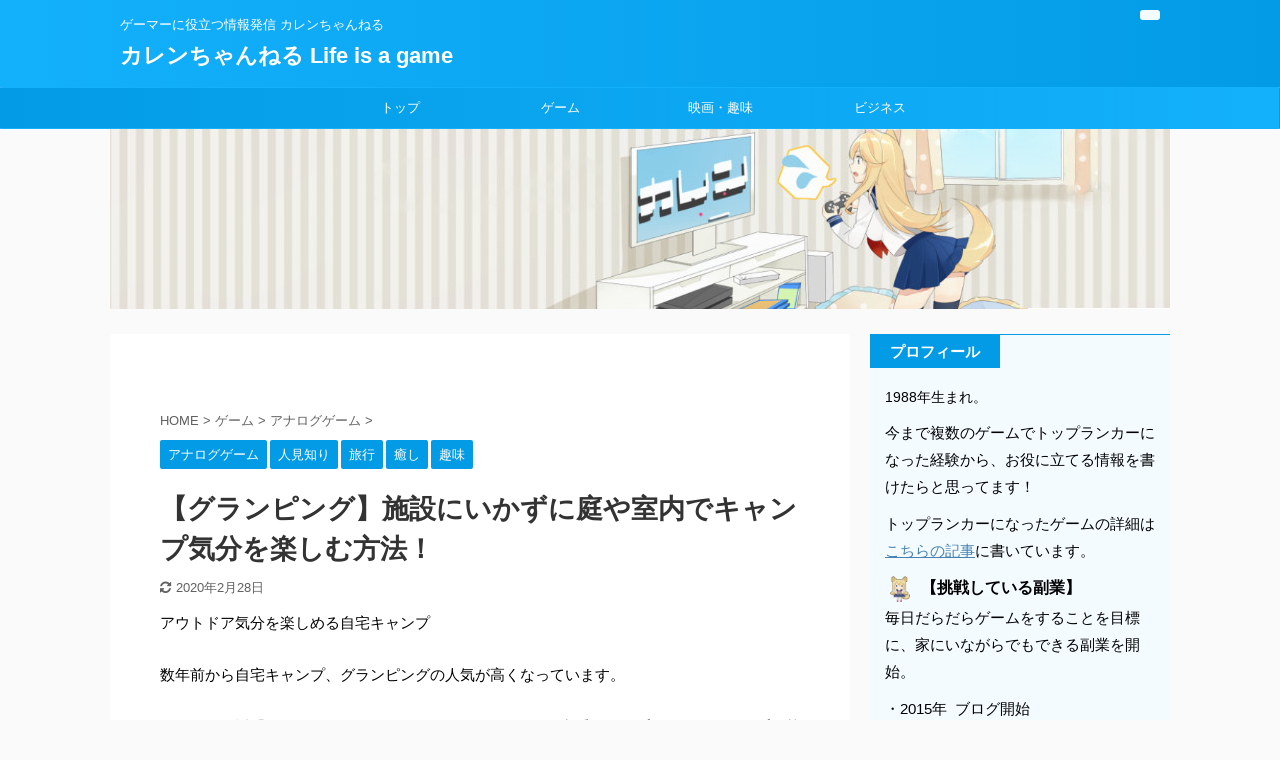

--- FILE ---
content_type: text/html; charset=UTF-8
request_url: https://karench.link/wordpress/camping-home/
body_size: 37341
content:

<!DOCTYPE html>
<!--[if lt IE 7]>
<html class="ie6" lang="ja"> <![endif]-->
<!--[if IE 7]>
<html class="i7" lang="ja"> <![endif]-->
<!--[if IE 8]>
<html class="ie" lang="ja"> <![endif]-->
<!--[if gt IE 8]><!-->
<html lang="ja" class="">
	<!--<![endif]-->
	<head prefix="og: http://ogp.me/ns# fb: http://ogp.me/ns/fb# article: http://ogp.me/ns/article#">
		<meta charset="UTF-8" >
		<meta name="viewport" content="width=device-width,initial-scale=1.0,user-scalable=no,viewport-fit=cover">
		<meta name="format-detection" content="telephone=no" >

		
		<link rel="alternate" type="application/rss+xml" title="カレンちゃんねる Life is a game RSS Feed" href="https://karench.link/wordpress/feed/" />
		<link rel="pingback" href="https://karench.link/wordpress/xmlrpc.php" >
		<!--[if lt IE 9]>
		<script src="https://karench.link/wordpress/wp-content/themes/stingerpro2/js/html5shiv.js"></script>
		<![endif]-->
				<meta name='robots' content='max-image-preview:large' />
<title>【グランピング】施設にいかずに庭や室内でキャンプ気分を楽しむ方法！ - カレンちゃんねる Life is a game</title>
<link rel='dns-prefetch' href='//ajax.googleapis.com' />
<link rel='dns-prefetch' href='//stats.wp.com' />
<link rel='dns-prefetch' href='//v0.wordpress.com' />
<link rel='dns-prefetch' href='//i0.wp.com' />
<link rel='dns-prefetch' href='//c0.wp.com' />
<script type="text/javascript">
/* <![CDATA[ */
window._wpemojiSettings = {"baseUrl":"https:\/\/s.w.org\/images\/core\/emoji\/14.0.0\/72x72\/","ext":".png","svgUrl":"https:\/\/s.w.org\/images\/core\/emoji\/14.0.0\/svg\/","svgExt":".svg","source":{"concatemoji":"https:\/\/karench.link\/wordpress\/wp-includes\/js\/wp-emoji-release.min.js?ver=6.4.1"}};
/*! This file is auto-generated */
!function(i,n){var o,s,e;function c(e){try{var t={supportTests:e,timestamp:(new Date).valueOf()};sessionStorage.setItem(o,JSON.stringify(t))}catch(e){}}function p(e,t,n){e.clearRect(0,0,e.canvas.width,e.canvas.height),e.fillText(t,0,0);var t=new Uint32Array(e.getImageData(0,0,e.canvas.width,e.canvas.height).data),r=(e.clearRect(0,0,e.canvas.width,e.canvas.height),e.fillText(n,0,0),new Uint32Array(e.getImageData(0,0,e.canvas.width,e.canvas.height).data));return t.every(function(e,t){return e===r[t]})}function u(e,t,n){switch(t){case"flag":return n(e,"\ud83c\udff3\ufe0f\u200d\u26a7\ufe0f","\ud83c\udff3\ufe0f\u200b\u26a7\ufe0f")?!1:!n(e,"\ud83c\uddfa\ud83c\uddf3","\ud83c\uddfa\u200b\ud83c\uddf3")&&!n(e,"\ud83c\udff4\udb40\udc67\udb40\udc62\udb40\udc65\udb40\udc6e\udb40\udc67\udb40\udc7f","\ud83c\udff4\u200b\udb40\udc67\u200b\udb40\udc62\u200b\udb40\udc65\u200b\udb40\udc6e\u200b\udb40\udc67\u200b\udb40\udc7f");case"emoji":return!n(e,"\ud83e\udef1\ud83c\udffb\u200d\ud83e\udef2\ud83c\udfff","\ud83e\udef1\ud83c\udffb\u200b\ud83e\udef2\ud83c\udfff")}return!1}function f(e,t,n){var r="undefined"!=typeof WorkerGlobalScope&&self instanceof WorkerGlobalScope?new OffscreenCanvas(300,150):i.createElement("canvas"),a=r.getContext("2d",{willReadFrequently:!0}),o=(a.textBaseline="top",a.font="600 32px Arial",{});return e.forEach(function(e){o[e]=t(a,e,n)}),o}function t(e){var t=i.createElement("script");t.src=e,t.defer=!0,i.head.appendChild(t)}"undefined"!=typeof Promise&&(o="wpEmojiSettingsSupports",s=["flag","emoji"],n.supports={everything:!0,everythingExceptFlag:!0},e=new Promise(function(e){i.addEventListener("DOMContentLoaded",e,{once:!0})}),new Promise(function(t){var n=function(){try{var e=JSON.parse(sessionStorage.getItem(o));if("object"==typeof e&&"number"==typeof e.timestamp&&(new Date).valueOf()<e.timestamp+604800&&"object"==typeof e.supportTests)return e.supportTests}catch(e){}return null}();if(!n){if("undefined"!=typeof Worker&&"undefined"!=typeof OffscreenCanvas&&"undefined"!=typeof URL&&URL.createObjectURL&&"undefined"!=typeof Blob)try{var e="postMessage("+f.toString()+"("+[JSON.stringify(s),u.toString(),p.toString()].join(",")+"));",r=new Blob([e],{type:"text/javascript"}),a=new Worker(URL.createObjectURL(r),{name:"wpTestEmojiSupports"});return void(a.onmessage=function(e){c(n=e.data),a.terminate(),t(n)})}catch(e){}c(n=f(s,u,p))}t(n)}).then(function(e){for(var t in e)n.supports[t]=e[t],n.supports.everything=n.supports.everything&&n.supports[t],"flag"!==t&&(n.supports.everythingExceptFlag=n.supports.everythingExceptFlag&&n.supports[t]);n.supports.everythingExceptFlag=n.supports.everythingExceptFlag&&!n.supports.flag,n.DOMReady=!1,n.readyCallback=function(){n.DOMReady=!0}}).then(function(){return e}).then(function(){var e;n.supports.everything||(n.readyCallback(),(e=n.source||{}).concatemoji?t(e.concatemoji):e.wpemoji&&e.twemoji&&(t(e.twemoji),t(e.wpemoji)))}))}((window,document),window._wpemojiSettings);
/* ]]> */
</script>
<style id='wp-emoji-styles-inline-css' type='text/css'>

	img.wp-smiley, img.emoji {
		display: inline !important;
		border: none !important;
		box-shadow: none !important;
		height: 1em !important;
		width: 1em !important;
		margin: 0 0.07em !important;
		vertical-align: -0.1em !important;
		background: none !important;
		padding: 0 !important;
	}
</style>
<link rel='stylesheet' id='wp-block-library-css' href='https://c0.wp.com/c/6.4.1/wp-includes/css/dist/block-library/style.min.css' type='text/css' media='all' />
<style id='wp-block-library-inline-css' type='text/css'>
.has-text-align-justify{text-align:justify;}
</style>
<style id='rinkerg-gutenberg-rinker-style-inline-css' type='text/css'>
.wp-block-create-block-block{background-color:#21759b;color:#fff;padding:2px}

</style>
<link rel='stylesheet' id='mediaelement-css' href='https://c0.wp.com/c/6.4.1/wp-includes/js/mediaelement/mediaelementplayer-legacy.min.css' type='text/css' media='all' />
<link rel='stylesheet' id='wp-mediaelement-css' href='https://c0.wp.com/c/6.4.1/wp-includes/js/mediaelement/wp-mediaelement.min.css' type='text/css' media='all' />
<style id='classic-theme-styles-inline-css' type='text/css'>
/*! This file is auto-generated */
.wp-block-button__link{color:#fff;background-color:#32373c;border-radius:9999px;box-shadow:none;text-decoration:none;padding:calc(.667em + 2px) calc(1.333em + 2px);font-size:1.125em}.wp-block-file__button{background:#32373c;color:#fff;text-decoration:none}
</style>
<style id='global-styles-inline-css' type='text/css'>
body{--wp--preset--color--black: #000000;--wp--preset--color--cyan-bluish-gray: #abb8c3;--wp--preset--color--white: #ffffff;--wp--preset--color--pale-pink: #f78da7;--wp--preset--color--vivid-red: #cf2e2e;--wp--preset--color--luminous-vivid-orange: #ff6900;--wp--preset--color--luminous-vivid-amber: #fcb900;--wp--preset--color--light-green-cyan: #7bdcb5;--wp--preset--color--vivid-green-cyan: #00d084;--wp--preset--color--pale-cyan-blue: #8ed1fc;--wp--preset--color--vivid-cyan-blue: #0693e3;--wp--preset--color--vivid-purple: #9b51e0;--wp--preset--color--soft-red: #e6514c;--wp--preset--color--light-grayish-red: #fdebee;--wp--preset--color--vivid-yellow: #ffc107;--wp--preset--color--very-pale-yellow: #fffde7;--wp--preset--color--very-light-gray: #fafafa;--wp--preset--color--very-dark-gray: #313131;--wp--preset--color--original-color-a: #43a047;--wp--preset--color--original-color-b: #795548;--wp--preset--color--original-color-c: #ec407a;--wp--preset--color--original-color-d: #9e9d24;--wp--preset--gradient--vivid-cyan-blue-to-vivid-purple: linear-gradient(135deg,rgba(6,147,227,1) 0%,rgb(155,81,224) 100%);--wp--preset--gradient--light-green-cyan-to-vivid-green-cyan: linear-gradient(135deg,rgb(122,220,180) 0%,rgb(0,208,130) 100%);--wp--preset--gradient--luminous-vivid-amber-to-luminous-vivid-orange: linear-gradient(135deg,rgba(252,185,0,1) 0%,rgba(255,105,0,1) 100%);--wp--preset--gradient--luminous-vivid-orange-to-vivid-red: linear-gradient(135deg,rgba(255,105,0,1) 0%,rgb(207,46,46) 100%);--wp--preset--gradient--very-light-gray-to-cyan-bluish-gray: linear-gradient(135deg,rgb(238,238,238) 0%,rgb(169,184,195) 100%);--wp--preset--gradient--cool-to-warm-spectrum: linear-gradient(135deg,rgb(74,234,220) 0%,rgb(151,120,209) 20%,rgb(207,42,186) 40%,rgb(238,44,130) 60%,rgb(251,105,98) 80%,rgb(254,248,76) 100%);--wp--preset--gradient--blush-light-purple: linear-gradient(135deg,rgb(255,206,236) 0%,rgb(152,150,240) 100%);--wp--preset--gradient--blush-bordeaux: linear-gradient(135deg,rgb(254,205,165) 0%,rgb(254,45,45) 50%,rgb(107,0,62) 100%);--wp--preset--gradient--luminous-dusk: linear-gradient(135deg,rgb(255,203,112) 0%,rgb(199,81,192) 50%,rgb(65,88,208) 100%);--wp--preset--gradient--pale-ocean: linear-gradient(135deg,rgb(255,245,203) 0%,rgb(182,227,212) 50%,rgb(51,167,181) 100%);--wp--preset--gradient--electric-grass: linear-gradient(135deg,rgb(202,248,128) 0%,rgb(113,206,126) 100%);--wp--preset--gradient--midnight: linear-gradient(135deg,rgb(2,3,129) 0%,rgb(40,116,252) 100%);--wp--preset--font-size--small: 13px;--wp--preset--font-size--medium: 20px;--wp--preset--font-size--large: 36px;--wp--preset--font-size--x-large: 42px;--wp--preset--spacing--20: 0.44rem;--wp--preset--spacing--30: 0.67rem;--wp--preset--spacing--40: 1rem;--wp--preset--spacing--50: 1.5rem;--wp--preset--spacing--60: 2.25rem;--wp--preset--spacing--70: 3.38rem;--wp--preset--spacing--80: 5.06rem;--wp--preset--shadow--natural: 6px 6px 9px rgba(0, 0, 0, 0.2);--wp--preset--shadow--deep: 12px 12px 50px rgba(0, 0, 0, 0.4);--wp--preset--shadow--sharp: 6px 6px 0px rgba(0, 0, 0, 0.2);--wp--preset--shadow--outlined: 6px 6px 0px -3px rgba(255, 255, 255, 1), 6px 6px rgba(0, 0, 0, 1);--wp--preset--shadow--crisp: 6px 6px 0px rgba(0, 0, 0, 1);}:where(.is-layout-flex){gap: 0.5em;}:where(.is-layout-grid){gap: 0.5em;}body .is-layout-flow > .alignleft{float: left;margin-inline-start: 0;margin-inline-end: 2em;}body .is-layout-flow > .alignright{float: right;margin-inline-start: 2em;margin-inline-end: 0;}body .is-layout-flow > .aligncenter{margin-left: auto !important;margin-right: auto !important;}body .is-layout-constrained > .alignleft{float: left;margin-inline-start: 0;margin-inline-end: 2em;}body .is-layout-constrained > .alignright{float: right;margin-inline-start: 2em;margin-inline-end: 0;}body .is-layout-constrained > .aligncenter{margin-left: auto !important;margin-right: auto !important;}body .is-layout-constrained > :where(:not(.alignleft):not(.alignright):not(.alignfull)){max-width: var(--wp--style--global--content-size);margin-left: auto !important;margin-right: auto !important;}body .is-layout-constrained > .alignwide{max-width: var(--wp--style--global--wide-size);}body .is-layout-flex{display: flex;}body .is-layout-flex{flex-wrap: wrap;align-items: center;}body .is-layout-flex > *{margin: 0;}body .is-layout-grid{display: grid;}body .is-layout-grid > *{margin: 0;}:where(.wp-block-columns.is-layout-flex){gap: 2em;}:where(.wp-block-columns.is-layout-grid){gap: 2em;}:where(.wp-block-post-template.is-layout-flex){gap: 1.25em;}:where(.wp-block-post-template.is-layout-grid){gap: 1.25em;}.has-black-color{color: var(--wp--preset--color--black) !important;}.has-cyan-bluish-gray-color{color: var(--wp--preset--color--cyan-bluish-gray) !important;}.has-white-color{color: var(--wp--preset--color--white) !important;}.has-pale-pink-color{color: var(--wp--preset--color--pale-pink) !important;}.has-vivid-red-color{color: var(--wp--preset--color--vivid-red) !important;}.has-luminous-vivid-orange-color{color: var(--wp--preset--color--luminous-vivid-orange) !important;}.has-luminous-vivid-amber-color{color: var(--wp--preset--color--luminous-vivid-amber) !important;}.has-light-green-cyan-color{color: var(--wp--preset--color--light-green-cyan) !important;}.has-vivid-green-cyan-color{color: var(--wp--preset--color--vivid-green-cyan) !important;}.has-pale-cyan-blue-color{color: var(--wp--preset--color--pale-cyan-blue) !important;}.has-vivid-cyan-blue-color{color: var(--wp--preset--color--vivid-cyan-blue) !important;}.has-vivid-purple-color{color: var(--wp--preset--color--vivid-purple) !important;}.has-black-background-color{background-color: var(--wp--preset--color--black) !important;}.has-cyan-bluish-gray-background-color{background-color: var(--wp--preset--color--cyan-bluish-gray) !important;}.has-white-background-color{background-color: var(--wp--preset--color--white) !important;}.has-pale-pink-background-color{background-color: var(--wp--preset--color--pale-pink) !important;}.has-vivid-red-background-color{background-color: var(--wp--preset--color--vivid-red) !important;}.has-luminous-vivid-orange-background-color{background-color: var(--wp--preset--color--luminous-vivid-orange) !important;}.has-luminous-vivid-amber-background-color{background-color: var(--wp--preset--color--luminous-vivid-amber) !important;}.has-light-green-cyan-background-color{background-color: var(--wp--preset--color--light-green-cyan) !important;}.has-vivid-green-cyan-background-color{background-color: var(--wp--preset--color--vivid-green-cyan) !important;}.has-pale-cyan-blue-background-color{background-color: var(--wp--preset--color--pale-cyan-blue) !important;}.has-vivid-cyan-blue-background-color{background-color: var(--wp--preset--color--vivid-cyan-blue) !important;}.has-vivid-purple-background-color{background-color: var(--wp--preset--color--vivid-purple) !important;}.has-black-border-color{border-color: var(--wp--preset--color--black) !important;}.has-cyan-bluish-gray-border-color{border-color: var(--wp--preset--color--cyan-bluish-gray) !important;}.has-white-border-color{border-color: var(--wp--preset--color--white) !important;}.has-pale-pink-border-color{border-color: var(--wp--preset--color--pale-pink) !important;}.has-vivid-red-border-color{border-color: var(--wp--preset--color--vivid-red) !important;}.has-luminous-vivid-orange-border-color{border-color: var(--wp--preset--color--luminous-vivid-orange) !important;}.has-luminous-vivid-amber-border-color{border-color: var(--wp--preset--color--luminous-vivid-amber) !important;}.has-light-green-cyan-border-color{border-color: var(--wp--preset--color--light-green-cyan) !important;}.has-vivid-green-cyan-border-color{border-color: var(--wp--preset--color--vivid-green-cyan) !important;}.has-pale-cyan-blue-border-color{border-color: var(--wp--preset--color--pale-cyan-blue) !important;}.has-vivid-cyan-blue-border-color{border-color: var(--wp--preset--color--vivid-cyan-blue) !important;}.has-vivid-purple-border-color{border-color: var(--wp--preset--color--vivid-purple) !important;}.has-vivid-cyan-blue-to-vivid-purple-gradient-background{background: var(--wp--preset--gradient--vivid-cyan-blue-to-vivid-purple) !important;}.has-light-green-cyan-to-vivid-green-cyan-gradient-background{background: var(--wp--preset--gradient--light-green-cyan-to-vivid-green-cyan) !important;}.has-luminous-vivid-amber-to-luminous-vivid-orange-gradient-background{background: var(--wp--preset--gradient--luminous-vivid-amber-to-luminous-vivid-orange) !important;}.has-luminous-vivid-orange-to-vivid-red-gradient-background{background: var(--wp--preset--gradient--luminous-vivid-orange-to-vivid-red) !important;}.has-very-light-gray-to-cyan-bluish-gray-gradient-background{background: var(--wp--preset--gradient--very-light-gray-to-cyan-bluish-gray) !important;}.has-cool-to-warm-spectrum-gradient-background{background: var(--wp--preset--gradient--cool-to-warm-spectrum) !important;}.has-blush-light-purple-gradient-background{background: var(--wp--preset--gradient--blush-light-purple) !important;}.has-blush-bordeaux-gradient-background{background: var(--wp--preset--gradient--blush-bordeaux) !important;}.has-luminous-dusk-gradient-background{background: var(--wp--preset--gradient--luminous-dusk) !important;}.has-pale-ocean-gradient-background{background: var(--wp--preset--gradient--pale-ocean) !important;}.has-electric-grass-gradient-background{background: var(--wp--preset--gradient--electric-grass) !important;}.has-midnight-gradient-background{background: var(--wp--preset--gradient--midnight) !important;}.has-small-font-size{font-size: var(--wp--preset--font-size--small) !important;}.has-medium-font-size{font-size: var(--wp--preset--font-size--medium) !important;}.has-large-font-size{font-size: var(--wp--preset--font-size--large) !important;}.has-x-large-font-size{font-size: var(--wp--preset--font-size--x-large) !important;}
.wp-block-navigation a:where(:not(.wp-element-button)){color: inherit;}
:where(.wp-block-post-template.is-layout-flex){gap: 1.25em;}:where(.wp-block-post-template.is-layout-grid){gap: 1.25em;}
:where(.wp-block-columns.is-layout-flex){gap: 2em;}:where(.wp-block-columns.is-layout-grid){gap: 2em;}
.wp-block-pullquote{font-size: 1.5em;line-height: 1.6;}
</style>
<link rel='stylesheet' id='st-toc-css' href='https://karench.link/wordpress/wp-content/plugins/st-toc/assets/css/style.css?ver=20180319' type='text/css' media='all' />
<link rel='stylesheet' id='wp-polls-css' href='https://karench.link/wordpress/wp-content/plugins/wp-polls/polls-css.css?ver=2.77.2' type='text/css' media='all' />
<style id='wp-polls-inline-css' type='text/css'>
.wp-polls .pollbar {
	margin: 1px;
	font-size: 6px;
	line-height: 8px;
	height: 8px;
	background-image: url('https://karench.link/wordpress/wp-content/plugins/wp-polls/images/default/pollbg.gif');
	border: 1px solid #c8c8c8;
}

</style>
<link rel='stylesheet' id='yyi_rinker_stylesheet-css' href='https://karench.link/wordpress/wp-content/plugins/yyi-rinker/css/style.css?v=1.10.2&#038;ver=6.4.1' type='text/css' media='all' />
<link rel='stylesheet' id='normalize-css' href='https://karench.link/wordpress/wp-content/themes/stingerpro2/css/normalize.css?ver=1.5.9' type='text/css' media='all' />
<link rel='stylesheet' id='font-awesome-css' href='https://karench.link/wordpress/wp-content/themes/stingerpro2/css/fontawesome/css/font-awesome.min.css?ver=4.7.0' type='text/css' media='all' />
<link rel='stylesheet' id='font-awesome-animation-css' href='https://karench.link/wordpress/wp-content/themes/stingerpro2/css/fontawesome/css/font-awesome-animation.min.css?ver=6.4.1' type='text/css' media='all' />
<link rel='stylesheet' id='st_svg-css' href='https://karench.link/wordpress/wp-content/themes/stingerpro2/st_svg/style.css?ver=6.4.1' type='text/css' media='all' />
<link rel='stylesheet' id='slick-css' href='https://karench.link/wordpress/wp-content/themes/stingerpro2/vendor/slick/slick.css?ver=1.8.0' type='text/css' media='all' />
<link rel='stylesheet' id='slick-theme-css' href='https://karench.link/wordpress/wp-content/themes/stingerpro2/vendor/slick/slick-theme.css?ver=1.8.0' type='text/css' media='all' />
<link rel='stylesheet' id='style-css' href='https://karench.link/wordpress/wp-content/themes/stingerpro2/style.css?ver=6.4.1' type='text/css' media='all' />
<link rel='stylesheet' id='single-css' href='https://karench.link/wordpress/wp-content/themes/stingerpro2/st-tagcss.php' type='text/css' media='all' />
<link rel='stylesheet' id='amazonjs-css' href='https://karench.link/wordpress/wp-content/plugins/amazonjs/css/amazonjs.css?ver=0.8' type='text/css' media='all' />
<link rel='stylesheet' id='st-themecss-css' href='https://karench.link/wordpress/wp-content/themes/stingerpro2/st-themecss-loader.php?ver=6.4.1' type='text/css' media='all' />
<link rel='stylesheet' id='jetpack_css-css' href='https://c0.wp.com/p/jetpack/12.8.2/css/jetpack.css' type='text/css' media='all' />
<script type="text/javascript" src="//ajax.googleapis.com/ajax/libs/jquery/1.11.3/jquery.min.js?ver=1.11.3" id="jquery-js"></script>
<link rel="https://api.w.org/" href="https://karench.link/wordpress/wp-json/" /><link rel="alternate" type="application/json" href="https://karench.link/wordpress/wp-json/wp/v2/posts/5616" /><link rel='shortlink' href='https://wp.me/p7rdUt-1sA' />
<link rel="alternate" type="application/json+oembed" href="https://karench.link/wordpress/wp-json/oembed/1.0/embed?url=https%3A%2F%2Fkarench.link%2Fwordpress%2Fcamping-home%2F" />
<link rel="alternate" type="text/xml+oembed" href="https://karench.link/wordpress/wp-json/oembed/1.0/embed?url=https%3A%2F%2Fkarench.link%2Fwordpress%2Fcamping-home%2F&#038;format=xml" />
	<style>img#wpstats{display:none}</style>
		<style>
.yyi-rinker-images {
    display: flex;
    justify-content: center;
    align-items: center;
    position: relative;

}
div.yyi-rinker-image img.yyi-rinker-main-img.hidden {
    display: none;
}

.yyi-rinker-images-arrow {
    cursor: pointer;
    position: absolute;
    top: 50%;
    display: block;
    margin-top: -11px;
    opacity: 0.6;
    width: 22px;
}

.yyi-rinker-images-arrow-left{
    left: -10px;
}
.yyi-rinker-images-arrow-right{
    right: -10px;
}

.yyi-rinker-images-arrow-left.hidden {
    display: none;
}

.yyi-rinker-images-arrow-right.hidden {
    display: none;
}
div.yyi-rinker-contents.yyi-rinker-design-tate  div.yyi-rinker-box{
    flex-direction: column;
}

div.yyi-rinker-contents.yyi-rinker-design-slim div.yyi-rinker-box .yyi-rinker-links {
    flex-direction: column;
}

div.yyi-rinker-contents.yyi-rinker-design-slim div.yyi-rinker-info {
    width: 100%;
}

div.yyi-rinker-contents.yyi-rinker-design-slim .yyi-rinker-title {
    text-align: center;
}

div.yyi-rinker-contents.yyi-rinker-design-slim .yyi-rinker-links {
    text-align: center;
}
div.yyi-rinker-contents.yyi-rinker-design-slim .yyi-rinker-image {
    margin: auto;
}

div.yyi-rinker-contents.yyi-rinker-design-slim div.yyi-rinker-info ul.yyi-rinker-links li {
	align-self: stretch;
}
div.yyi-rinker-contents.yyi-rinker-design-slim div.yyi-rinker-box div.yyi-rinker-info {
	padding: 0;
}
div.yyi-rinker-contents.yyi-rinker-design-slim div.yyi-rinker-box {
	flex-direction: column;
	padding: 14px 5px 0;
}

.yyi-rinker-design-slim div.yyi-rinker-box div.yyi-rinker-info {
	text-align: center;
}

.yyi-rinker-design-slim div.price-box span.price {
	display: block;
}

div.yyi-rinker-contents.yyi-rinker-design-slim div.yyi-rinker-info div.yyi-rinker-title a{
	font-size:16px;
}

div.yyi-rinker-contents.yyi-rinker-design-slim ul.yyi-rinker-links li.amazonkindlelink:before,  div.yyi-rinker-contents.yyi-rinker-design-slim ul.yyi-rinker-links li.amazonlink:before,  div.yyi-rinker-contents.yyi-rinker-design-slim ul.yyi-rinker-links li.rakutenlink:before,  div.yyi-rinker-contents.yyi-rinker-design-slim ul.yyi-rinker-links li.yahoolink:before {
	font-size:12px;
}

div.yyi-rinker-contents.yyi-rinker-design-slim ul.yyi-rinker-links li a {
	font-size: 13px;
}
.entry-content ul.yyi-rinker-links li {
	padding: 0;
}

div.yyi-rinker-contents .yyi-rinker-attention.attention_desing_right_ribbon {
    width: 89px;
    height: 91px;
    position: absolute;
    top: -1px;
    right: -1px;
    left: auto;
    overflow: hidden;
}

div.yyi-rinker-contents .yyi-rinker-attention.attention_desing_right_ribbon span {
    display: inline-block;
    width: 146px;
    position: absolute;
    padding: 4px 0;
    left: -13px;
    top: 12px;
    text-align: center;
    font-size: 12px;
    line-height: 24px;
    -webkit-transform: rotate(45deg);
    transform: rotate(45deg);
    box-shadow: 0 1px 3px rgba(0, 0, 0, 0.2);
}

div.yyi-rinker-contents .yyi-rinker-attention.attention_desing_right_ribbon {
    background: none;
}
.yyi-rinker-attention.attention_desing_right_ribbon .yyi-rinker-attention-after,
.yyi-rinker-attention.attention_desing_right_ribbon .yyi-rinker-attention-before{
display:none;
}
div.yyi-rinker-use-right_ribbon div.yyi-rinker-title {
    margin-right: 2rem;
}

				</style><meta name="robots" content="index, follow" />
<meta name="thumbnail" content="https://karench.link/wordpress/wp-content/uploads/2017/10/258baebf6f85ff9f6a0728b12ffd1a9b.png">
<link rel="canonical" href="https://karench.link/wordpress/camping-home/" />
<link rel="icon" href="https://i0.wp.com/karench.link/wordpress/wp-content/uploads/2016/04/efd530991e5dbd15de357d073255613b.png?fit=32%2C32&#038;ssl=1" sizes="32x32" />
<link rel="icon" href="https://i0.wp.com/karench.link/wordpress/wp-content/uploads/2016/04/efd530991e5dbd15de357d073255613b.png?fit=192%2C192&#038;ssl=1" sizes="192x192" />
<link rel="apple-touch-icon" href="https://i0.wp.com/karench.link/wordpress/wp-content/uploads/2016/04/efd530991e5dbd15de357d073255613b.png?fit=180%2C180&#038;ssl=1" />
<meta name="msapplication-TileImage" content="https://i0.wp.com/karench.link/wordpress/wp-content/uploads/2016/04/efd530991e5dbd15de357d073255613b.png?fit=270%2C270&#038;ssl=1" />
<style type="text/css" id="wp-custom-css">.mkYL { background: linear-gradient(rgba(255, 255, 255, 0)80%, #66ccff 80%); }

.box-karen{
    padding: 0.5em 1em;
    margin: 2em 0;
    color: #5d627b;
    background: white;
    border-top: solid 5px #5d627b;
    box-shadow: 0 0px 20px rgba(0,0,0,0.2);
}
.box-karen p {
    margin: 0; 
    padding: 0;
		line-height: 2.0; 
}


h3:before{
background:url(https://karench.link/wordpress/wp-content/uploads/2018/10/karen.png) no-repeat;
	width: 30px; height: 30px;
	display: inline-block;
	content: "";
	background-size: 30px;
	vertical-align: middle;
	padding-right: 6px;
}


.karen__draggable{
	z-index: 1;
	position: absolute;
	right: 5%; 
	top: 20px;
	opacity: 0.8;
}

/*-- グローバルメニュー項目の中央寄せ --*/
#st-menuwide{
	display: flex;
}



/*-- グローバルメニュー項目の中央寄せ --*/
#st-menuwide{
 display: flex;
}



.iframe_div{
    position:relative;
    width:100%;
    height:0;
    padding-top:75%;
}
.iframe_div iframe{
    position:absolute;
    top:0;
    left:0;
    width:100%;
    height:100%;
}</style>			<script>
		(function (i, s, o, g, r, a, m) {
			i['GoogleAnalyticsObject'] = r;
			i[r] = i[r] || function () {
					(i[r].q = i[r].q || []).push(arguments)
				}, i[r].l = 1 * new Date();
			a = s.createElement(o),
				m = s.getElementsByTagName(o)[0];
			a.async = 1;
			a.src = g;
			m.parentNode.insertBefore(a, m)
		})(window, document, 'script', '//www.google-analytics.com/analytics.js', 'ga');

		ga('create', 'UA-77711654-1', 'auto');
		ga('send', 'pageview');

	</script>
				<!-- OGP -->
	
						<meta name="twitter:card" content="summary_large_image">
				<meta name="twitter:site" content="@raem0_n">
		<meta name="twitter:title" content="【グランピング】施設にいかずに庭や室内でキャンプ気分を楽しむ方法！">
		<meta name="twitter:description" content="アウトドア気分を楽しめる自宅キャンプ 数年前から自宅キャンプ、グランピングの人気が高くなっています。 さらに、最近「ゆるキャン△（Amazonビデオ）」という日常系キャンプアニメ（キャンプの基本も学べ">
		<meta name="twitter:image" content="https://i0.wp.com/karench.link/wordpress/wp-content/uploads/2017/10/258baebf6f85ff9f6a0728b12ffd1a9b.png?fit=597%2C366&#038;ssl=1">
		<!-- /OGP -->
		


<script>
jQuery(function(){
    jQuery('.st-btn-open').click(function(){
        jQuery(this).next('.st-slidebox').stop(true, true).slideToggle();
    });
});
</script>
	<script>
		jQuery(function(){
		jQuery('.post h2 , .h2modoki').wrapInner('<span class="st-dash-design"></span>');
		}) 
	</script>

<script>
	jQuery(function(){
		jQuery("#toc_container:not(:has(ul ul))").addClass("only-toc");
		jQuery(".st-ac-box ul:has(.cat-item)").each(function(){
			jQuery(this).addClass("st-ac-cat");
		});
	});
</script>

<script>
	jQuery(function(){
					});
</script>

			</head>
	<body class="post-template-default single single-post postid-5616 single-format-standard not-front-page" >
				<div id="st-ami">
				<div id="wrapper" class="">
				<div id="wrapper-in">
					<header id="">
						<div id="headbox-bg">
							<div class="clearfix" id="headbox">
										<nav id="s-navi" class="pcnone">
			<dl class="acordion">
				<dt class="trigger">
					<p class="acordion_button"><span class="op"><i class="fa st-svg-menu"></i></span></p>
					
								<!-- 追加メニュー -->
								
								<!-- 追加メニュー2 -->
								
									</dt>

				<dd class="acordion_tree">
					<div class="acordion_tree_content">

						

														<div class="menu-%e3%83%a1%e3%83%8b%e3%83%a5%e3%83%bc-container"><ul id="menu-%e3%83%a1%e3%83%8b%e3%83%a5%e3%83%bc" class="menu"><li id="menu-item-481" class="menu-item menu-item-type-custom menu-item-object-custom menu-item-home menu-item-481"><a href="https://karench.link/wordpress"><span class="menu-item-label">トップ</span></a></li>
<li id="menu-item-6612" class="menu-item menu-item-type-taxonomy menu-item-object-category menu-item-has-children menu-item-6612"><a href="https://karench.link/wordpress/category/%e3%82%b2%e3%83%bc%e3%83%a0/%e6%94%bb%e7%95%a5/"><span class="menu-item-label">ゲーム</span></a>
<ul class="sub-menu">
	<li id="menu-item-8968" class="menu-item menu-item-type-taxonomy menu-item-object-category menu-item-8968"><a href="https://karench.link/wordpress/category/mac/%e3%81%8a%e3%81%99%e3%81%99%e3%82%81%e3%82%b9%e3%83%9e%e3%83%9b%e3%82%a2%e3%83%97%e3%83%aa/"><span class="menu-item-label">おすすめスマホアプリ</span></a></li>
	<li id="menu-item-6619" class="menu-item menu-item-type-taxonomy menu-item-object-category menu-item-6619"><a href="https://karench.link/wordpress/category/%e3%83%97%e3%83%ac%e3%82%bc%e3%83%b3%e3%83%88/"><span class="menu-item-label">プレゼント</span></a></li>
	<li id="menu-item-4505" class="menu-item menu-item-type-taxonomy menu-item-object-category menu-item-has-children menu-item-4505"><a href="https://karench.link/wordpress/category/%e5%8b%89%e5%bc%b7/"><span class="menu-item-label">ゲーマー流勉強</span></a>
	<ul class="sub-menu">
		<li id="menu-item-4507" class="menu-item menu-item-type-custom menu-item-object-custom menu-item-4507"><a href="http://karench.link/wordpress/study-gamer-flow/"><span class="menu-item-label">勉強好きになる方法</span></a></li>
	</ul>
</li>
	<li id="menu-item-3849" class="menu-item menu-item-type-post_type menu-item-object-post menu-item-3849"><a href="https://karench.link/wordpress/how-to-skill-up/"><span class="menu-item-label">ゲーム上達方法</span></a></li>
	<li id="menu-item-4122" class="menu-item menu-item-type-post_type menu-item-object-post menu-item-has-children menu-item-4122"><a href="https://karench.link/wordpress/tsumtsum-top/"><span class="menu-item-label">ツムツム攻略</span></a>
	<ul class="sub-menu">
		<li id="menu-item-4123" class="menu-item menu-item-type-post_type menu-item-object-post menu-item-4123"><a href="https://karench.link/wordpress/tsumtsum-koinkasegi-top/"><span class="menu-item-label">コイン稼ぎのコツ</span></a></li>
		<li id="menu-item-4124" class="menu-item menu-item-type-post_type menu-item-object-post menu-item-4124"><a href="https://karench.link/wordpress/tsumtsum-koutokuten-top/"><span class="menu-item-label">高得点のコツ</span></a></li>
		<li id="menu-item-3273" class="menu-item menu-item-type-taxonomy menu-item-object-category menu-item-3273"><a href="https://karench.link/wordpress/category/%e3%82%b2%e3%83%bc%e3%83%a0/%e6%94%bb%e7%95%a5/%e3%83%84%e3%83%a0%e3%83%84%e3%83%a0/"><span class="menu-item-label">ツムツム全記事一覧</span></a></li>
	</ul>
</li>
	<li id="menu-item-1479" class="menu-item menu-item-type-taxonomy menu-item-object-category current-post-ancestor current-menu-parent current-post-parent menu-item-has-children menu-item-1479"><a href="https://karench.link/wordpress/category/%e3%82%b2%e3%83%bc%e3%83%a0/%e3%82%a2%e3%83%8a%e3%83%ad%e3%82%b0%e3%82%b2%e3%83%bc%e3%83%a0-%e3%82%b2%e3%83%bc%e3%83%a0/"><span class="menu-item-label">アナログゲーム攻略</span></a>
	<ul class="sub-menu">
		<li id="menu-item-3266" class="menu-item menu-item-type-taxonomy menu-item-object-category menu-item-3266"><a href="https://karench.link/wordpress/category/%e3%82%b2%e3%83%bc%e3%83%a0/%e3%82%a2%e3%83%8a%e3%83%ad%e3%82%b0%e3%82%b2%e3%83%bc%e3%83%a0-%e3%82%b2%e3%83%bc%e3%83%a0/%e3%82%aa%e3%82%bb%e3%83%ad/"><span class="menu-item-label">オセロ</span></a></li>
		<li id="menu-item-3349" class="menu-item menu-item-type-post_type menu-item-object-post menu-item-3349"><a href="https://karench.link/wordpress/jenga/"><span class="menu-item-label">ジェンガ</span></a></li>
		<li id="menu-item-3267" class="menu-item menu-item-type-taxonomy menu-item-object-category menu-item-3267"><a href="https://karench.link/wordpress/category/%e3%83%99%e3%82%a4%e3%83%96%e3%83%ac%e3%83%bc%e3%83%89/"><span class="menu-item-label">ベイブレード</span></a></li>
	</ul>
</li>
</ul>
</li>
<li id="menu-item-1480" class="menu-item menu-item-type-taxonomy menu-item-object-category current-post-ancestor current-menu-parent current-post-parent menu-item-has-children menu-item-1480"><a href="https://karench.link/wordpress/category/%e8%b6%a3%e5%91%b3/"><span class="menu-item-label">映画・趣味</span></a>
<ul class="sub-menu">
	<li id="menu-item-6615" class="menu-item menu-item-type-taxonomy menu-item-object-category menu-item-6615"><a href="https://karench.link/wordpress/category/%e3%81%8a%e3%81%99%e3%81%99%e3%82%81/"><span class="menu-item-label">都市伝説</span></a></li>
	<li id="menu-item-6643" class="menu-item menu-item-type-taxonomy menu-item-object-category menu-item-6643"><a href="https://karench.link/wordpress/category/%e8%b6%a3%e5%91%b3/%e4%b8%8a%e9%81%94/"><span class="menu-item-label">趣味の上達・コツ</span></a></li>
	<li id="menu-item-8531" class="menu-item menu-item-type-post_type menu-item-object-post menu-item-8531"><a href="https://karench.link/wordpress/manga-osusume/"><span class="menu-item-label">面白い漫画紹介</span></a></li>
	<li id="menu-item-3268" class="menu-item menu-item-type-taxonomy menu-item-object-category menu-item-3268"><a href="https://karench.link/wordpress/category/%e8%b6%a3%e5%91%b3/%e6%98%a0%e7%94%bb/"><span class="menu-item-label">映画</span></a></li>
	<li id="menu-item-3270" class="menu-item menu-item-type-taxonomy menu-item-object-category menu-item-3270"><a href="https://karench.link/wordpress/category/%e8%b6%a3%e5%91%b3/%e3%82%a2%e3%83%8b%e3%83%a1/"><span class="menu-item-label">アニメ</span></a></li>
	<li id="menu-item-3275" class="menu-item menu-item-type-taxonomy menu-item-object-category current-post-ancestor current-menu-parent current-post-parent menu-item-3275"><a href="https://karench.link/wordpress/category/%e8%b6%a3%e5%91%b3/%e6%97%85%e8%a1%8c/"><span class="menu-item-label">旅行</span></a></li>
	<li id="menu-item-3345" class="menu-item menu-item-type-taxonomy menu-item-object-category menu-item-3345"><a href="https://karench.link/wordpress/category/%e8%b6%a3%e5%91%b3/%e6%95%b0%e5%ad%a6/"><span class="menu-item-label">数学</span></a></li>
	<li id="menu-item-6616" class="menu-item menu-item-type-taxonomy menu-item-object-category current-post-ancestor current-menu-parent current-post-parent menu-item-6616"><a href="https://karench.link/wordpress/category/%e7%99%92%e3%81%97/"><span class="menu-item-label">癒し</span></a></li>
</ul>
</li>
<li id="menu-item-2026" class="menu-item menu-item-type-taxonomy menu-item-object-category menu-item-has-children menu-item-2026"><a href="https://karench.link/wordpress/category/mac/"><span class="menu-item-label">ビジネス</span></a>
<ul class="sub-menu">
	<li id="menu-item-6924" class="menu-item menu-item-type-taxonomy menu-item-object-category menu-item-6924"><a href="https://karench.link/wordpress/category/mac/%e5%89%af%e6%a5%ad-mac/"><span class="menu-item-label">副業・プログラミング</span></a></li>
	<li id="menu-item-6923" class="menu-item menu-item-type-taxonomy menu-item-object-category menu-item-6923"><a href="https://karench.link/wordpress/category/mac/youtube/"><span class="menu-item-label">Youtube</span></a></li>
	<li id="menu-item-6415" class="menu-item menu-item-type-taxonomy menu-item-object-category menu-item-has-children menu-item-6415"><a href="https://karench.link/wordpress/category/%e3%81%8a%e5%be%97%e6%83%85%e5%a0%b1/"><span class="menu-item-label">お得情報</span></a>
	<ul class="sub-menu">
		<li id="menu-item-6613" class="menu-item menu-item-type-post_type menu-item-object-post menu-item-6613"><a href="https://karench.link/wordpress/otoku-amazon/"><span class="menu-item-label">Amazon 利用テクニック</span></a></li>
		<li id="menu-item-6614" class="menu-item menu-item-type-post_type menu-item-object-post menu-item-6614"><a href="https://karench.link/wordpress/rakutentv/"><span class="menu-item-label">楽天TV 利用テクニック</span></a></li>
	</ul>
</li>
</ul>
</li>
</ul></div>							<div class="clear"></div>

						
					</div>
				</dd>
			</dl>
		</nav>
										<div id="header-l">
										
            
			
				<!-- キャプション -->
				                
					              		 	 <p class="descr sitenametop">
               		     	ゲーマーに役立つ情報発信 カレンちゃんねる               			 </p>
					                    
				                
				<!-- ロゴ又はブログ名 -->
				              		  <p class="sitename"><a href="https://karench.link/wordpress/">
                  		                      		    カレンちゃんねる Life is a game                   		               		  </a></p>
            					<!-- ロゴ又はブログ名ここまで -->

			    
		
    									</div><!-- /#header-l -->
								<div id="header-r" class="smanone">
									
	<div id="text-9" class="headbox widget_text">			<div class="textwidget"></div>
		</div>								</div><!-- /#header-r -->
							</div><!-- /#headbox-bg -->
						</div><!-- /#headbox clearfix -->

						
						
						
						
											


	<div id="gazou-wide">
				<div id="st-menubox">
			<div id="st-menuwide">
				<nav class="smanone clearfix"><ul id="menu-%e3%83%a1%e3%83%8b%e3%83%a5%e3%83%bc-1" class="menu"><li class="menu-item menu-item-type-custom menu-item-object-custom menu-item-home menu-item-481"><a href="https://karench.link/wordpress">トップ</a></li>
<li class="menu-item menu-item-type-taxonomy menu-item-object-category menu-item-has-children menu-item-6612"><a href="https://karench.link/wordpress/category/%e3%82%b2%e3%83%bc%e3%83%a0/%e6%94%bb%e7%95%a5/">ゲーム</a>
<ul class="sub-menu">
	<li class="menu-item menu-item-type-taxonomy menu-item-object-category menu-item-8968"><a href="https://karench.link/wordpress/category/mac/%e3%81%8a%e3%81%99%e3%81%99%e3%82%81%e3%82%b9%e3%83%9e%e3%83%9b%e3%82%a2%e3%83%97%e3%83%aa/">おすすめスマホアプリ</a></li>
	<li class="menu-item menu-item-type-taxonomy menu-item-object-category menu-item-6619"><a href="https://karench.link/wordpress/category/%e3%83%97%e3%83%ac%e3%82%bc%e3%83%b3%e3%83%88/">プレゼント</a></li>
	<li class="menu-item menu-item-type-taxonomy menu-item-object-category menu-item-has-children menu-item-4505"><a href="https://karench.link/wordpress/category/%e5%8b%89%e5%bc%b7/">ゲーマー流勉強</a>
	<ul class="sub-menu">
		<li class="menu-item menu-item-type-custom menu-item-object-custom menu-item-4507"><a href="http://karench.link/wordpress/study-gamer-flow/">勉強好きになる方法</a></li>
	</ul>
</li>
	<li class="menu-item menu-item-type-post_type menu-item-object-post menu-item-3849"><a href="https://karench.link/wordpress/how-to-skill-up/">ゲーム上達方法</a></li>
	<li class="menu-item menu-item-type-post_type menu-item-object-post menu-item-has-children menu-item-4122"><a href="https://karench.link/wordpress/tsumtsum-top/">ツムツム攻略</a>
	<ul class="sub-menu">
		<li class="menu-item menu-item-type-post_type menu-item-object-post menu-item-4123"><a href="https://karench.link/wordpress/tsumtsum-koinkasegi-top/">コイン稼ぎのコツ</a></li>
		<li class="menu-item menu-item-type-post_type menu-item-object-post menu-item-4124"><a href="https://karench.link/wordpress/tsumtsum-koutokuten-top/">高得点のコツ</a></li>
		<li class="menu-item menu-item-type-taxonomy menu-item-object-category menu-item-3273"><a href="https://karench.link/wordpress/category/%e3%82%b2%e3%83%bc%e3%83%a0/%e6%94%bb%e7%95%a5/%e3%83%84%e3%83%a0%e3%83%84%e3%83%a0/">ツムツム全記事一覧</a></li>
	</ul>
</li>
	<li class="menu-item menu-item-type-taxonomy menu-item-object-category current-post-ancestor current-menu-parent current-post-parent menu-item-has-children menu-item-1479"><a href="https://karench.link/wordpress/category/%e3%82%b2%e3%83%bc%e3%83%a0/%e3%82%a2%e3%83%8a%e3%83%ad%e3%82%b0%e3%82%b2%e3%83%bc%e3%83%a0-%e3%82%b2%e3%83%bc%e3%83%a0/">アナログゲーム攻略</a>
	<ul class="sub-menu">
		<li class="menu-item menu-item-type-taxonomy menu-item-object-category menu-item-3266"><a href="https://karench.link/wordpress/category/%e3%82%b2%e3%83%bc%e3%83%a0/%e3%82%a2%e3%83%8a%e3%83%ad%e3%82%b0%e3%82%b2%e3%83%bc%e3%83%a0-%e3%82%b2%e3%83%bc%e3%83%a0/%e3%82%aa%e3%82%bb%e3%83%ad/">オセロ</a></li>
		<li class="menu-item menu-item-type-post_type menu-item-object-post menu-item-3349"><a href="https://karench.link/wordpress/jenga/">ジェンガ</a></li>
		<li class="menu-item menu-item-type-taxonomy menu-item-object-category menu-item-3267"><a href="https://karench.link/wordpress/category/%e3%83%99%e3%82%a4%e3%83%96%e3%83%ac%e3%83%bc%e3%83%89/">ベイブレード</a></li>
	</ul>
</li>
</ul>
</li>
<li class="menu-item menu-item-type-taxonomy menu-item-object-category current-post-ancestor current-menu-parent current-post-parent menu-item-has-children menu-item-1480"><a href="https://karench.link/wordpress/category/%e8%b6%a3%e5%91%b3/">映画・趣味</a>
<ul class="sub-menu">
	<li class="menu-item menu-item-type-taxonomy menu-item-object-category menu-item-6615"><a href="https://karench.link/wordpress/category/%e3%81%8a%e3%81%99%e3%81%99%e3%82%81/">都市伝説</a></li>
	<li class="menu-item menu-item-type-taxonomy menu-item-object-category menu-item-6643"><a href="https://karench.link/wordpress/category/%e8%b6%a3%e5%91%b3/%e4%b8%8a%e9%81%94/">趣味の上達・コツ</a></li>
	<li class="menu-item menu-item-type-post_type menu-item-object-post menu-item-8531"><a href="https://karench.link/wordpress/manga-osusume/">面白い漫画紹介</a></li>
	<li class="menu-item menu-item-type-taxonomy menu-item-object-category menu-item-3268"><a href="https://karench.link/wordpress/category/%e8%b6%a3%e5%91%b3/%e6%98%a0%e7%94%bb/">映画</a></li>
	<li class="menu-item menu-item-type-taxonomy menu-item-object-category menu-item-3270"><a href="https://karench.link/wordpress/category/%e8%b6%a3%e5%91%b3/%e3%82%a2%e3%83%8b%e3%83%a1/">アニメ</a></li>
	<li class="menu-item menu-item-type-taxonomy menu-item-object-category current-post-ancestor current-menu-parent current-post-parent menu-item-3275"><a href="https://karench.link/wordpress/category/%e8%b6%a3%e5%91%b3/%e6%97%85%e8%a1%8c/">旅行</a></li>
	<li class="menu-item menu-item-type-taxonomy menu-item-object-category menu-item-3345"><a href="https://karench.link/wordpress/category/%e8%b6%a3%e5%91%b3/%e6%95%b0%e5%ad%a6/">数学</a></li>
	<li class="menu-item menu-item-type-taxonomy menu-item-object-category current-post-ancestor current-menu-parent current-post-parent menu-item-6616"><a href="https://karench.link/wordpress/category/%e7%99%92%e3%81%97/">癒し</a></li>
</ul>
</li>
<li class="menu-item menu-item-type-taxonomy menu-item-object-category menu-item-has-children menu-item-2026"><a href="https://karench.link/wordpress/category/mac/">ビジネス</a>
<ul class="sub-menu">
	<li class="menu-item menu-item-type-taxonomy menu-item-object-category menu-item-6924"><a href="https://karench.link/wordpress/category/mac/%e5%89%af%e6%a5%ad-mac/">副業・プログラミング</a></li>
	<li class="menu-item menu-item-type-taxonomy menu-item-object-category menu-item-6923"><a href="https://karench.link/wordpress/category/mac/youtube/">Youtube</a></li>
	<li class="menu-item menu-item-type-taxonomy menu-item-object-category menu-item-has-children menu-item-6415"><a href="https://karench.link/wordpress/category/%e3%81%8a%e5%be%97%e6%83%85%e5%a0%b1/">お得情報</a>
	<ul class="sub-menu">
		<li class="menu-item menu-item-type-post_type menu-item-object-post menu-item-6613"><a href="https://karench.link/wordpress/otoku-amazon/">Amazon 利用テクニック</a></li>
		<li class="menu-item menu-item-type-post_type menu-item-object-post menu-item-6614"><a href="https://karench.link/wordpress/rakutentv/">楽天TV 利用テクニック</a></li>
	</ul>
</li>
</ul>
</li>
</ul></nav>			</div>
		</div>
	
								
															<div id="st-headerbox">
							<div id="st-header">
																				<img src="https://karench.link/wordpress/wp-content/uploads/2018/08/0640f69efad3c46145069f1b341902fe-2.jpg" width="2200" height="500" data-st-lazy-load="false" >
																</div>
						</div>
									

					
			</div>
<!-- /gazou -->					
					
					</header>
					<div id="content-w">

					
					
					
	
			<div id="st-header-post-under-box" class="st-header-post-no-data "
		     style="">
			<div class="st-dark-cover">
							</div>
		</div>
	

<div id="content" class="clearfix">
	<div id="contentInner">
		<main>
			<article>
				<div id="post-5616" class="st-post post-5616 post type-post status-publish format-standard has-post-thumbnail hentry category-40 category-72 category-50 category-60 category-17">

					
																
																		<div id="text-17" class="st-widgets-box post-widgets-top widget_text">			<div class="textwidget"><p><script async src="//pagead2.googlesyndication.com/pagead/js/adsbygoogle.js"></script><br />
<script>
     (adsbygoogle = window.adsbygoogle || []).push({
          google_ad_client: "ca-pub-9792221869249726",
          enable_page_level_ads: true
     });
</script></p>
</div>
		</div><div id="text-22" class="st-widgets-box post-widgets-top widget_text">			<div class="textwidget"></div>
		</div>											
					<!--ぱんくず -->
											<div
							id="breadcrumb">
							<ol itemscope itemtype="http://schema.org/BreadcrumbList">
								<li itemprop="itemListElement" itemscope itemtype="http://schema.org/ListItem">
									<a href="https://karench.link/wordpress" itemprop="item">
										<span itemprop="name">HOME</span>
									</a>
									&gt;
									<meta itemprop="position" content="1"/>
								</li>

								
																	<li itemprop="itemListElement" itemscope itemtype="http://schema.org/ListItem">
										<a href="https://karench.link/wordpress/category/%e3%82%b2%e3%83%bc%e3%83%a0/" itemprop="item">
											<span
												itemprop="name">ゲーム</span>
										</a>
										&gt;
										<meta itemprop="position" content="2"/>
									</li>
																										<li itemprop="itemListElement" itemscope itemtype="http://schema.org/ListItem">
										<a href="https://karench.link/wordpress/category/%e3%82%b2%e3%83%bc%e3%83%a0/%e3%82%a2%e3%83%8a%e3%83%ad%e3%82%b0%e3%82%b2%e3%83%bc%e3%83%a0-%e3%82%b2%e3%83%bc%e3%83%a0/" itemprop="item">
											<span
												itemprop="name">アナログゲーム</span>
										</a>
										&gt;
										<meta itemprop="position" content="3"/>
									</li>
																								</ol>

													</div>
										<!--/ ぱんくず -->

					<!--ループ開始 -->
										
																									<p class="st-catgroup">
								<a href="https://karench.link/wordpress/category/%e3%82%b2%e3%83%bc%e3%83%a0/%e3%82%a2%e3%83%8a%e3%83%ad%e3%82%b0%e3%82%b2%e3%83%bc%e3%83%a0-%e3%82%b2%e3%83%bc%e3%83%a0/" title="View all posts in アナログゲーム" rel="category tag"><span class="catname st-catid40">アナログゲーム</span></a> <a href="https://karench.link/wordpress/category/%e4%ba%ba%e8%a6%8b%e7%9f%a5%e3%82%8a/" title="View all posts in 人見知り" rel="category tag"><span class="catname st-catid72">人見知り</span></a> <a href="https://karench.link/wordpress/category/%e8%b6%a3%e5%91%b3/%e6%97%85%e8%a1%8c/" title="View all posts in 旅行" rel="category tag"><span class="catname st-catid50">旅行</span></a> <a href="https://karench.link/wordpress/category/%e7%99%92%e3%81%97/" title="View all posts in 癒し" rel="category tag"><span class="catname st-catid60">癒し</span></a> <a href="https://karench.link/wordpress/category/%e8%b6%a3%e5%91%b3/" title="View all posts in 趣味" rel="category tag"><span class="catname st-catid17">趣味</span></a>							</p>
						
						<h1 class="entry-title">【グランピング】施設にいかずに庭や室内でキャンプ気分を楽しむ方法！</h1>

						
	<div class="blogbox ">
		<p><span class="kdate">
											<i class="fa fa-refresh"></i><time class="updated" datetime="2020-02-28T14:07:38+0900">2020年2月28日</time>
					</span></p>
	</div>
					
					
					<div class="mainbox">
						<div id="nocopy" ><!-- コピー禁止エリアここから -->
							
																						
							<div class="entry-content">
								<p class="h2fuu">アウトドア気分を楽しめる自宅キャンプ</p>
<p>数年前から自宅キャンプ、グランピングの人気が高くなっています。</p>
<p>さらに、最近「ゆるキャン△（<a href="http://amzn.to/2mMTPlc">Amazonビデオ</a>）」という日常系キャンプアニメ（キャンプの基本も学べるアニメ）が人気なことから、キャンプに興味を持つ人がますます増えています。</p>
<p>いきなり施設へ行ってキャンプをするのも難しいと思うので、まずは自宅キャンプから始めてみてはどうでしょうか。</p>
<p>知らない人にとってみたら「自宅キャンプ」という、熱々のアイスクリームと言われているような違和感を感じるかもしれません。</p>
<p>しかし、実際に知ってみると、とてもお勧めできる楽しい事なのです。</p>
<p>そこで今回は、初心者の方でもしっかり楽しめる、自宅キャンプを楽しむおすすめの方法について紹介していきます。</p>
<p>自宅でできるキャンプなので寒い冬でも、暑い夏でも、年中楽しむ事が可能です。</p>
<p>冬には、暖かいおうちの中やウッドデッキ、お庭で繰り広げられるアウトドアライフを、夏にはハンモックやクーラーを使って、涼しい夏のキャンプ気分を味わってみてはいかがでしょうか。</p>
<p>家族でも友達でも、恋人でも楽しめるはずです。</p>
<h3>自宅キャンプとは</h3>
<p>自宅キャンプとは、自宅の庭やウッドデッキ、もしくは室内でアウトドア用品を使うという事です。</p>
<p>温かいシーズンに使ったアウトドア用品を放置させる事なく冬場にも有効活用でき、キャンプ用品も傷まずにすむでしょう。（テントなど、放置しておく事で劣化するものが多い為）</p>
<h4>自宅キャンプの内容</h4>
<p>自宅キャンプ（グランピング）の内容は様々です。</p>
<p>本格的なキャンプを思わせるようなものから、晩御飯にキャンプっぽいものを食べる、というお手軽なものまであるので、アウトドア上級者から初心者まで、庭やベランダ、室内でも可能なのです。</p>
<p>誰でも気軽に楽しめて、ちょっとした非日常感を楽しめる「キャンプごっこ」と思ってもらうとわかりやすいかもしれません。</p>
<p>僕は昔から懐中電灯やランプが好きだったので、自分の部屋に集めて、暗くなった夜中にライトをつけて遊んでいました。</p>
<p>それも一種の自宅キャンプといえるでしょう。</p>
<p>&nbsp;</p>
<h3>自宅キャンプご飯を楽しむ方法</h3>
<p>キャンプといえばご飯です。</p>
<p>まずはキャンプ気分を味わう為の、ご飯を食べる方法から紹介します。</p>
<h4>キャンプご飯は食器から</h4>
<p>まずは、キャンプの楽しみの一つ「キャンプご飯」です。</p>
<p>本格派から、気分を味わうようなものまで、いろいろな楽しみ方ができます。</p>
<p>まずは最も簡単な、キャンプご飯の楽しみ方から紹介します。</p>
<p>簡単なキャンプご飯といっても、簡単なキャンプご飯のレシピではありません。</p>
<p>「<strong>食器類</strong>」でキャンプ感を出すのです。</p>
<p>いつも食べているお箸やお茶碗、お皿といったものは使わず、本格的なキャンプ用品の食器を使うのです。</p>
<div id="rinkerid9860" class="yyi-rinker-contents  yyi-rinker-postid-9860 yyi-rinker-img-m yyi-rinker-catid-40 yyi-rinker-catid-72 yyi-rinker-catid-50 yyi-rinker-catid-60 yyi-rinker-catid-17 ">
	<div class="yyi-rinker-box">
		<div class="yyi-rinker-image">
							<a href="https://www.amazon.co.jp/dp/B001W0ZBQ0?tag=karench-22&#038;linkCode=ogi&#038;th=1&#038;psc=1" rel="nofollow"><img decoding="async" src="https://i0.wp.com/m.media-amazon.com/images/I/51r12MIdV6L._SL160_.jpg?resize=160%2C130&#038;ssl=1" width="160" height="130" class="yyi-rinker-main-img" style="border: none;" loading="lazy" data-recalc-dims="1"></a>					</div>
		<div class="yyi-rinker-info">
			<div class="yyi-rinker-title">
									<a href="https://www.amazon.co.jp/dp/B001W0ZBQ0?tag=karench-22&#038;linkCode=ogi&#038;th=1&#038;psc=1" rel="nofollow">スタンダード 紙プレート 20cm 100枚入</a>							</div>
			<div class="yyi-rinker-detail">
							<div class="credit-box">created by&nbsp;<a href="https://oyakosodate.com/rinker/" rel="nofollow noopener" target="_blank" >Rinker</a></div>
										<div class="brand">ペーパーウェア(Paperware)</div>
							<div class="price-box">
							<span title="" class="price">¥950</span>
															<span class="price_at">(2026/01/17 15:08:51時点&nbsp;Amazon調べ-</span><span title="価格および発送可能時期は表示された日付/時刻の時点のものであり、変更される場合があります。本商品の購入においては、購入の時点でAmazon.co.jpに表示されている価格および発送可能時期の情報が適用されます。">詳細)</span>
																	</div>
						</div>
						<ul class="yyi-rinker-links">
																                    <li class="amazonlink">
						<a href="https://www.amazon.co.jp/dp/B001W0ZBQ0?tag=karench-22&amp;linkCode=ogi&amp;th=1&amp;psc=1" rel="nofollow" class="yyi-rinker-link">Amazon</a>					</li>
													<li class="rakutenlink">
						<a href="https://hb.afl.rakuten.co.jp/hgc/1a6f1ef7.4eb7d500.1a6f1ef8.d3cbf6a8/Rinker_o_20200228140042?pc=https%3A%2F%2Fsearch.rakuten.co.jp%2Fsearch%2Fmall%2F%25E3%2582%25B9%25E3%2582%25BF%25E3%2583%25B3%25E3%2583%2580%25E3%2583%25BC%25E3%2583%2589%2B%25E7%25B4%2599%25E3%2583%2597%25E3%2583%25AC%25E3%2583%25BC%25E3%2583%2588%2B20cm%2F%3Ff%3D1%26grp%3Dproduct&amp;m=https%3A%2F%2Fsearch.rakuten.co.jp%2Fsearch%2Fmall%2F%25E3%2582%25B9%25E3%2582%25BF%25E3%2583%25B3%25E3%2583%2580%25E3%2583%25BC%25E3%2583%2589%2B%25E7%25B4%2599%25E3%2583%2597%25E3%2583%25AC%25E3%2583%25BC%25E3%2583%2588%2B20cm%2F%3Ff%3D1%26grp%3Dproduct" rel="nofollow" class="yyi-rinker-link">楽天市場</a>					</li>
																			</ul>
					</div>
	</div>
</div>

<p>キャンプ用品を持っていない人は使い捨ての<strong>紙食器</strong>も良いでしょう。</p>
<div id="rinkerid9862" class="yyi-rinker-contents  yyi-rinker-postid-9862 yyi-rinker-img-m yyi-rinker-catid-40 yyi-rinker-catid-72 yyi-rinker-catid-50 yyi-rinker-catid-60 yyi-rinker-catid-17 ">
	<div class="yyi-rinker-box">
		<div class="yyi-rinker-image">
							<a href="https://www.amazon.co.jp/dp/B07NBKJB2Y?tag=karench-22&#038;linkCode=ogi&#038;th=1&#038;psc=1" rel="nofollow"><img decoding="async" src="https://i0.wp.com/m.media-amazon.com/images/I/419KQr0wYPL._SL160_.jpg?resize=160%2C160&#038;ssl=1" width="160" height="160" class="yyi-rinker-main-img" style="border: none;" loading="lazy" data-recalc-dims="1"></a>					</div>
		<div class="yyi-rinker-info">
			<div class="yyi-rinker-title">
									<a href="https://www.amazon.co.jp/dp/B07NBKJB2Y?tag=karench-22&#038;linkCode=ogi&#038;th=1&#038;psc=1" rel="nofollow">ロゴス(LOGOS) SLダッチオーブン8inch 81062238</a>							</div>
			<div class="yyi-rinker-detail">
							<div class="credit-box">created by&nbsp;<a href="https://oyakosodate.com/rinker/" rel="nofollow noopener" target="_blank" >Rinker</a></div>
										<div class="brand">ロゴス(LOGOS)</div>
							<div class="price-box">
							<span title="" class="price">¥5,991</span>
															<span class="price_at">(2026/01/17 19:29:34時点&nbsp;Amazon調べ-</span><span title="価格および発送可能時期は表示された日付/時刻の時点のものであり、変更される場合があります。本商品の購入においては、購入の時点でAmazon.co.jpに表示されている価格および発送可能時期の情報が適用されます。">詳細)</span>
																	</div>
						</div>
						<ul class="yyi-rinker-links">
																                    <li class="amazonlink">
						<a href="https://www.amazon.co.jp/dp/B07NBKJB2Y?tag=karench-22&amp;linkCode=ogi&amp;th=1&amp;psc=1" rel="nofollow" class="yyi-rinker-link">Amazon</a>					</li>
													<li class="rakutenlink">
						<a href="https://hb.afl.rakuten.co.jp/hgc/1a6f1ef7.4eb7d500.1a6f1ef8.d3cbf6a8/Rinker_o_20200228140123?pc=https%3A%2F%2Fsearch.rakuten.co.jp%2Fsearch%2Fmall%2F%25E3%2583%25AD%25E3%2582%25B4%25E3%2582%25B9%2528LOGOS%2529%2BSL%2B%25E3%2583%2580%25E3%2583%2583%25E3%2583%2581%25E3%2582%25AA%25E3%2583%25BC%25E3%2583%2596%25E3%2583%25B3%2F%3Ff%3D1%26grp%3Dproduct&amp;m=https%3A%2F%2Fsearch.rakuten.co.jp%2Fsearch%2Fmall%2F%25E3%2583%25AD%25E3%2582%25B4%25E3%2582%25B9%2528LOGOS%2529%2BSL%2B%25E3%2583%2580%25E3%2583%2583%25E3%2583%2581%25E3%2582%25AA%25E3%2583%25BC%25E3%2583%2596%25E3%2583%25B3%2F%3Ff%3D1%26grp%3Dproduct" rel="nofollow" class="yyi-rinker-link">楽天市場</a>					</li>
																			</ul>
					</div>
	</div>
</div>

<p>料理も、大きな皿やいつものお鍋ではなくて、キャンプで使う<strong>ダッチオーブン</strong>などを使って作り、そのまま食卓へだすのも楽しいです。最近ではIHに対応したものもあります。</p>
<div id="rinkerid9865" class="yyi-rinker-contents  yyi-rinker-postid-9865 yyi-rinker-img-m yyi-rinker-catid-40 yyi-rinker-catid-72 yyi-rinker-catid-50 yyi-rinker-catid-60 yyi-rinker-catid-17 ">
	<div class="yyi-rinker-box">
		<div class="yyi-rinker-image">
							<a href="https://www.amazon.co.jp/dp/B000AR52TC?tag=karench-22&#038;linkCode=ogi&#038;th=1&#038;psc=1" rel="nofollow"><img decoding="async" src="https://i0.wp.com/m.media-amazon.com/images/I/31XiHb0pfiL._SL160_.jpg?resize=160%2C160&#038;ssl=1" width="160" height="160" class="yyi-rinker-main-img" style="border: none;" loading="lazy" data-recalc-dims="1"></a>					</div>
		<div class="yyi-rinker-info">
			<div class="yyi-rinker-title">
									<a href="https://www.amazon.co.jp/dp/B000AR52TC?tag=karench-22&#038;linkCode=ogi&#038;th=1&#038;psc=1" rel="nofollow">ロゴス(LOGOS) 飯ごう ハンドル付ハンゴウ 鍋 フライパン アウトドア 非常用</a>							</div>
			<div class="yyi-rinker-detail">
							<div class="credit-box">created by&nbsp;<a href="https://oyakosodate.com/rinker/" rel="nofollow noopener" target="_blank" >Rinker</a></div>
										<div class="brand">ロゴス(LOGOS)</div>
							<div class="price-box">
							<span title="" class="price">¥3,349</span>
															<span class="price_at">(2026/01/17 15:08:52時点&nbsp;Amazon調べ-</span><span title="価格および発送可能時期は表示された日付/時刻の時点のものであり、変更される場合があります。本商品の購入においては、購入の時点でAmazon.co.jpに表示されている価格および発送可能時期の情報が適用されます。">詳細)</span>
																	</div>
						</div>
						<ul class="yyi-rinker-links">
																                    <li class="amazonlink">
						<a href="https://www.amazon.co.jp/dp/B000AR52TC?tag=karench-22&amp;linkCode=ogi&amp;th=1&amp;psc=1" rel="nofollow" class="yyi-rinker-link">Amazon</a>					</li>
													<li class="rakutenlink">
						<a href="https://hb.afl.rakuten.co.jp/hgc/1a6f1ef7.4eb7d500.1a6f1ef8.d3cbf6a8/Rinker_o_20200228140148?pc=https%3A%2F%2Fsearch.rakuten.co.jp%2Fsearch%2Fmall%2F%25E3%2583%25AD%25E3%2582%25B4%25E3%2582%25B9%2528LOGOS%2529%2B%25E9%25A3%25AF%25E3%2581%2594%25E3%2581%2586%2B%25E3%2583%258F%25E3%2583%25B3%25E3%2583%2589%25E3%2583%25AB%25E4%25BB%2598%25E3%2583%258F%25E3%2583%25B3%25E3%2582%25B4%25E3%2582%25A6%2F%3Ff%3D1%26grp%3Dproduct&amp;m=https%3A%2F%2Fsearch.rakuten.co.jp%2Fsearch%2Fmall%2F%25E3%2583%25AD%25E3%2582%25B4%25E3%2582%25B9%2528LOGOS%2529%2B%25E9%25A3%25AF%25E3%2581%2594%25E3%2581%2586%2B%25E3%2583%258F%25E3%2583%25B3%25E3%2583%2589%25E3%2583%25AB%25E4%25BB%2598%25E3%2583%258F%25E3%2583%25B3%25E3%2582%25B4%25E3%2582%25A6%2F%3Ff%3D1%26grp%3Dproduct" rel="nofollow" class="yyi-rinker-link">楽天市場</a>					</li>
																			</ul>
					</div>
	</div>
</div>

<p>炊飯器で炊いたご飯を<strong>飯盒</strong>に詰め直すのもおすすめです。</p>
<p>&nbsp;</p>
<h4>ランタンの灯でご飯</h4>
<p><span class="embed-youtube" style="text-align:center; display: block;"><div
		class="youtube-container"><iframe class="youtube-player" width="920" height="518" src="https://www.youtube.com/embed/aKhrNsI8Zf4?version=3&#038;rel=1&#038;showsearch=0&#038;showinfo=1&#038;iv_load_policy=1&#038;fs=1&#038;hl=ja&#038;autohide=2&#038;wmode=transparent" allowfullscreen="true" style="border:0;" sandbox="allow-scripts allow-same-origin allow-popups allow-presentation allow-popups-to-escape-sandbox"></iframe></div></span></p>
<div id="rinkerid9867" class="yyi-rinker-contents  yyi-rinker-postid-9867 yyi-rinker-img-m yyi-rinker-catid-40 yyi-rinker-catid-72 yyi-rinker-catid-50 yyi-rinker-catid-60 yyi-rinker-catid-17 ">
	<div class="yyi-rinker-box">
		<div class="yyi-rinker-image">
							<a href="https://www.amazon.co.jp/dp/B07NC2LCC2?tag=karench-22&#038;linkCode=ogi&#038;th=1&#038;psc=1" rel="nofollow"><img decoding="async" src="https://i0.wp.com/m.media-amazon.com/images/I/41gaDZgKUnL._SL160_.jpg?resize=160%2C160&#038;ssl=1" width="160" height="160" class="yyi-rinker-main-img" style="border: none;" loading="lazy" data-recalc-dims="1"></a>					</div>
		<div class="yyi-rinker-info">
			<div class="yyi-rinker-title">
									<a href="https://www.amazon.co.jp/dp/B07NC2LCC2?tag=karench-22&#038;linkCode=ogi&#038;th=1&#038;psc=1" rel="nofollow">真鍮 ＣＳ マイナーランプ 真鍮ＰＢ Ｓ ヨットランプ</a>							</div>
			<div class="yyi-rinker-detail">
							<div class="credit-box">created by&nbsp;<a href="https://oyakosodate.com/rinker/" rel="nofollow noopener" target="_blank" >Rinker</a></div>
										<div class="brand">canalship　銀の船</div>
							<div class="price-box">
							</div>
						</div>
						<ul class="yyi-rinker-links">
																                    <li class="amazonlink">
						<a href="https://www.amazon.co.jp/dp/B07NC2LCC2?tag=karench-22&amp;linkCode=ogi&amp;th=1&amp;psc=1" rel="nofollow" class="yyi-rinker-link">Amazon</a>					</li>
													<li class="rakutenlink">
						<a href="https://hb.afl.rakuten.co.jp/hgc/1a6f1ef7.4eb7d500.1a6f1ef8.d3cbf6a8/Rinker_o_20200228140259?pc=https%3A%2F%2Fsearch.rakuten.co.jp%2Fsearch%2Fmall%2F%25E7%259C%259F%25E9%258D%25AE%2B%25E3%2583%25A9%25E3%2583%25B3%25E3%2582%25BF%25E3%2583%25B3%2F%3Ff%3D1%26grp%3Dproduct&amp;m=https%3A%2F%2Fsearch.rakuten.co.jp%2Fsearch%2Fmall%2F%25E7%259C%259F%25E9%258D%25AE%2B%25E3%2583%25A9%25E3%2583%25B3%25E3%2582%25BF%25E3%2583%25B3%2F%3Ff%3D1%26grp%3Dproduct" rel="nofollow" class="yyi-rinker-link">楽天市場</a>					</li>
																			</ul>
					</div>
	</div>
</div>

<p>&nbsp;</p>
<p>個人的に、キャンプといえば「ランタン（<a style="word-wrap: break-word;" href="https://hb.afl.rakuten.co.jp/hgc/161c172e.0b73e394.161c172f.d02b019e/?pc=https%3A%2F%2Fitem.rakuten.co.jp%2Ftorinosubako%2Fmrs-et-100%2F&amp;m=http%3A%2F%2Fm.rakuten.co.jp%2Ftorinosubako%2Fi%2F10003722%2F&amp;link_type=text&amp;ut=eyJwYWdlIjoiaXRlbSIsInR5cGUiOiJ0ZXh0Iiwic2l6ZSI6IjEyOHgxMjgiLCJuYW0iOjEsIm5hbXAiOiJkb3duIiwiY29tIjoxLCJjb21wIjoiZG93biIsInByaWNlIjowLCJib3IiOjEsImNvbCI6MH0%3D" target="_blank" rel="nofollow noopener noreferrer">楽天</a>、<a href="http://amzn.to/2hUqLop">Amazon</a>）」です。</p>
<p>ランタンがあるのとないのとでは雰囲気が全く違ってきます。</p>
<p>僕はランタンは何個も持っているのですが、キャンプ気分を楽しむことはもちろん、癒しの効果もあるのではないかと思っています。</p>
<p>電気のランタンでも良いですが、特にオイルランプがお勧めで、ゆらゆらと揺れる優しい火の光を楽しめます。</p>
<p>ただし、<strong><span style="color: #ff6600;">火を使うので扱いには十分に注意</span></strong>し、子供がいる場合には特にしっかりと注意しておく必要があります。</p>
<p>上で紹介したような食事を、部屋の明かりやテレビを消し、ランタンの灯りだけで食べるのを想像してみて下さい。</p>
<p>それだけで、キャンプ気分が味わえるということが良く伝わるのではないでしょうか。</p>
<p>食事でなくても暗い部屋や暗い庭でランタンをつけているだけでも十分に楽しめます。</p>
<p>&nbsp;</p>
<h4>庭やウッドデッキでキャンプご飯</h4>
<p>ある程度の広さのお庭やウッドデッキがある人は、半屋外でキャンプご飯を食べるのも良いでしょう。</p>
<p>そして、室内でないところでキャンプっぽいごはんを作るとなれば、迷うことなくバーベキュー、BBQでしょう。</p>
<p>この庭やウッドデッキでBBQというのは、本当に便利で楽です。</p>
<p>食器は台所からもってこれますし、肉もクーラーボックスではなく冷蔵庫に入れておけるので安心です。</p>
<p>BBQセットを持っていなくても、キャンプ用簡易テーブルの上にホットプレートを置けば良いのです。</p>
<p>冬にグランピングをするなら、延長コードを使い電気ストーブを置いて楽しめば良いのです。</p>
<p>※石油ストーブやBBQは火事になる危険もあるので注意しましょう。</p>
<p>&nbsp;</p>
<h4>ベランダでキャンプご飯</h4>
<p><span class="embed-youtube" style="text-align:center; display: block;"><div
		class="youtube-container"><iframe class="youtube-player" width="920" height="518" src="https://www.youtube.com/embed/TfSOspStgVo?version=3&#038;rel=1&#038;showsearch=0&#038;showinfo=1&#038;iv_load_policy=1&#038;fs=1&#038;hl=ja&#038;autohide=2&#038;wmode=transparent" allowfullscreen="true" style="border:0;" sandbox="allow-scripts allow-same-origin allow-popups allow-presentation allow-popups-to-escape-sandbox"></iframe></div></span></p>
<p>庭やウッドデッキでなくても、ベランダでグランピングをするのも非日常感を味わえるので良いでしょう。</p>
<p>ただし、マンションやアパートの場合「ベランダで火気厳禁」ではないことを確認する必要があります。</p>
<p>煙や匂いも出るので、お隣や近隣への気配りも必要です。</p>
<p>また、それがOKでも、流石にベランダに通常のBBQセットを出す訳にはいきません、下手をすれば火事と間違えられます。</p>
<p>そこでオススメなのが「無煙炭火バーベキューグリル（<a href="http://amzn.to/2gynu1u">Amazon</a>、<a style="word-wrap: break-word;" href="https://hb.afl.rakuten.co.jp/hgc/161c139f.78a040d2.161c13a0.ff3c8b5a/?pc=https%3A%2F%2Fitem.rakuten.co.jp%2Fe-monoutteru%2Fds-1698980%2F&amp;m=http%3A%2F%2Fm.rakuten.co.jp%2Fe-monoutteru%2Fi%2F10119198%2F&amp;link_type=text&amp;ut=eyJwYWdlIjoiaXRlbSIsInR5cGUiOiJ0ZXh0Iiwic2l6ZSI6IjEyOHgxMjgiLCJuYW0iOjEsIm5hbXAiOiJkb3duIiwiY29tIjoxLCJjb21wIjoiZG93biIsInByaWNlIjoxLCJib3IiOjEsImNvbCI6MH0%3D" target="_blank" rel="nofollow noopener noreferrer">楽天</a>）」です。</p>
<p>煙や匂いが出ないように作られているので安心です。</p>
<p>&nbsp;</p>
<h3>キャンプの夜を楽しむ</h3>
<p>ご飯を食べたら、お楽しみのキャンプの夜です。</p>
<p>流石に自宅ですのでキャンプファイアーは出来ませんが、キャンプの夜の雰囲気を存分に味わうことなら簡単です。</p>
<h4>ランタンを使う</h4>
<p>「ランタン（<a href="https://hb.afl.rakuten.co.jp/hgc/161c172e.0b73e394.161c172f.d02b019e/?pc=https%3A%2F%2Fitem.rakuten.co.jp%2Ftorinosubako%2Fmrs-et-100%2F&amp;m=http%3A%2F%2Fm.rakuten.co.jp%2Ftorinosubako%2Fi%2F10003722%2F&amp;link_type=text&amp;ut=eyJwYWdlIjoiaXRlbSIsInR5cGUiOiJ0ZXh0Iiwic2l6ZSI6IjEyOHgxMjgiLCJuYW0iOjEsIm5hbXAiOiJkb3duIiwiY29tIjoxLCJjb21wIjoiZG93biIsInByaWNlIjowLCJib3IiOjEsImNvbCI6MH0%3D" target="_blank" rel="nofollow noopener noreferrer">楽天</a>、<a href="http://amzn.to/2hUqLop">Amazon</a>）」</p>
<p>ご飯を食べる時にもランタンを使うことをお勧めしましたが、ランタンはどこでも使えるので本当にお勧めです。</p>
<p>いろいろな自宅キャンプ感を味わいたいなら、ランタンを使いましょう。</p>
<p>部屋を真っ暗にして、ランタンの灯りの中で、布団に寝転び家族で色んな話をする、カップルで寄り添うなんていうのも、キャンプ感満載で素敵です。</p>
<p>&nbsp;</p>
<h4>ホームプラネタリウム</h4>
<div id="rinkerid9871" class="yyi-rinker-contents  yyi-rinker-postid-9871 yyi-rinker-img-m yyi-rinker-catid-40 yyi-rinker-catid-72 yyi-rinker-catid-50 yyi-rinker-catid-60 yyi-rinker-catid-17 ">
	<div class="yyi-rinker-box">
		<div class="yyi-rinker-image">
							<a href="https://www.amazon.co.jp/dp/B00BB2NIUU?tag=karench-22&#038;linkCode=ogi&#038;th=1&#038;psc=1" rel="nofollow"><img decoding="async" src="https://i0.wp.com/m.media-amazon.com/images/I/41nwa5baRVL._SL160_.jpg?resize=160%2C160&#038;ssl=1" width="160" height="160" class="yyi-rinker-main-img" style="border: none;" loading="lazy" data-recalc-dims="1"></a>					</div>
		<div class="yyi-rinker-info">
			<div class="yyi-rinker-title">
									<a href="https://www.amazon.co.jp/dp/B00BB2NIUU?tag=karench-22&#038;linkCode=ogi&#038;th=1&#038;psc=1" rel="nofollow">HOMESTAR Classic (ホームスター クラシック) メタリックネイビー</a>							</div>
			<div class="yyi-rinker-detail">
							<div class="credit-box">created by&nbsp;<a href="https://oyakosodate.com/rinker/" rel="nofollow noopener" target="_blank" >Rinker</a></div>
										<div class="brand">セガトイズ(SEGA TOYS)</div>
							<div class="price-box">
							<span title="" class="price">¥8,000</span>
															<span class="price_at">(2026/01/17 14:37:26時点&nbsp;Amazon調べ-</span><span title="価格および発送可能時期は表示された日付/時刻の時点のものであり、変更される場合があります。本商品の購入においては、購入の時点でAmazon.co.jpに表示されている価格および発送可能時期の情報が適用されます。">詳細)</span>
																	</div>
						</div>
						<ul class="yyi-rinker-links">
																                    <li class="amazonlink">
						<a href="https://www.amazon.co.jp/dp/B00BB2NIUU?tag=karench-22&amp;linkCode=ogi&amp;th=1&amp;psc=1" rel="nofollow" class="yyi-rinker-link">Amazon</a>					</li>
													<li class="rakutenlink">
						<a href="https://hb.afl.rakuten.co.jp/hgc/1a6f1ef7.4eb7d500.1a6f1ef8.d3cbf6a8/Rinker_o_20200228140327?pc=https%3A%2F%2Fsearch.rakuten.co.jp%2Fsearch%2Fmall%2FHOMESTAR%2BClassic%2F%3Ff%3D1%26grp%3Dproduct&amp;m=https%3A%2F%2Fsearch.rakuten.co.jp%2Fsearch%2Fmall%2FHOMESTAR%2BClassic%2F%3Ff%3D1%26grp%3Dproduct" rel="nofollow" class="yyi-rinker-link">楽天市場</a>					</li>
																			</ul>
					</div>
	</div>
</div>

<p>「ホームプラネタリウム（<a style="word-wrap: break-word;" href="https://hb.afl.rakuten.co.jp/hgc/155d7ff1.f8e336e4.155d7ff2.67daa044/?pc=https%3A%2F%2Fitem.rakuten.co.jp%2F1bankanwebshop%2Fds-1112006%2F&amp;m=http%3A%2F%2Fm.rakuten.co.jp%2F1bankanwebshop%2Fi%2F25238421%2F&amp;link_type=text&amp;ut=eyJwYWdlIjoiaXRlbSIsInR5cGUiOiJ0ZXh0Iiwic2l6ZSI6IjEyOHgxMjgiLCJuYW0iOjEsIm5hbXAiOiJkb3duIiwiY29tIjoxLCJjb21wIjoiZG93biIsInByaWNlIjowLCJib3IiOjEsImNvbCI6MH0%3D" target="_blank" rel="nofollow noopener noreferrer">楽天</a>、<a href="http://amzn.to/2hVdcVO">Amazon</a>）」</p>
<p>ホームプラネタリウムを使うのも良いかもしれません。</p>
<p>お部屋の天井に満天の星を投影して楽しむキャンプ感は、キャンプというカテゴリーを超えて、楽しい時間を演出してくれるに違いありません。</p>
<p>&nbsp;</p>
<h4>寝袋を使う</h4>
<p>ランタンで過ごす夜。これにさらにキャンプ感をプラスするなら、寝袋です。</p>
<p>普段からアウトドアを楽しむ人にとっては、必携のアイテムである寝袋ですから、新たに買い揃えるわけではないので出費の心配もいりません。</p>
<p>普段からキャンプはしない人でも、本当のキャンプをする時にも間違いなく使えますので、買っておいて損はないでしょう。</p>
<p>たとえキャンプをする予定がないとしても、地震や天災が起こった時、寝袋があるのと無いのとでは避難生活の質に格段の差が出ます。</p>
<p>なので、防災グッズとして持っておいても良いかもしれません。</p>
<p>寝袋の使い方は簡単です。</p>
<p>布団を敷かず、床に直接寝袋をおいて寝るだけです。</p>
<p>下が硬いときには、キャンプ用のクッションマットを引けばさらにキャンプ感は高まります。</p>
<p>寝袋に入って寝転んで、見上げた天井には満天の星がある。</p>
<p>もう、ほとんどキャンプそのものです。</p>
<p>&nbsp;</p>
<h4>室内テント</h4>
<div id="rinkerid9875" class="yyi-rinker-contents  yyi-rinker-postid-9875 yyi-rinker-img-m yyi-rinker-catid-40 yyi-rinker-catid-72 yyi-rinker-catid-50 yyi-rinker-catid-60 yyi-rinker-catid-17 ">
	<div class="yyi-rinker-box">
		<div class="yyi-rinker-image">
							<a href="https://www.amazon.co.jp/dp/B07R7LWB94?tag=karench-22&#038;linkCode=ogi&#038;th=1&#038;psc=1" rel="nofollow"><img decoding="async" src="https://i0.wp.com/m.media-amazon.com/images/I/41ZVr31-oxL._SL160_.jpg?resize=160%2C160&#038;ssl=1" width="160" height="160" class="yyi-rinker-main-img" style="border: none;" loading="lazy" data-recalc-dims="1"></a>					</div>
		<div class="yyi-rinker-info">
			<div class="yyi-rinker-title">
									<a href="https://www.amazon.co.jp/dp/B07R7LWB94?tag=karench-22&#038;linkCode=ogi&#038;th=1&#038;psc=1" rel="nofollow">Kadahis ペット用テント 猫犬用小屋 ペットハウス ワンタッチ式 組み立て簡単 防水 防風 日よけ 軽量 室内 屋外 アウトドア キャンプに大活躍 折り畳み式 クッション 収納袋付き</a>							</div>
			<div class="yyi-rinker-detail">
							<div class="credit-box">created by&nbsp;<a href="https://oyakosodate.com/rinker/" rel="nofollow noopener" target="_blank" >Rinker</a></div>
										<div class="brand">Kadahis</div>
							<div class="price-box">
							<span title="" class="price">¥3,399</span>
															<span class="price_at">(2026/01/17 16:40:44時点&nbsp;Amazon調べ-</span><span title="価格および発送可能時期は表示された日付/時刻の時点のものであり、変更される場合があります。本商品の購入においては、購入の時点でAmazon.co.jpに表示されている価格および発送可能時期の情報が適用されます。">詳細)</span>
																	</div>
						</div>
						<ul class="yyi-rinker-links">
																                    <li class="amazonlink">
						<a href="https://www.amazon.co.jp/dp/B07R7LWB94?tag=karench-22&amp;linkCode=ogi&amp;th=1&amp;psc=1" rel="nofollow" class="yyi-rinker-link">Amazon</a>					</li>
													<li class="rakutenlink">
						<a href="https://hb.afl.rakuten.co.jp/hgc/1a6f1ef7.4eb7d500.1a6f1ef8.d3cbf6a8/Rinker_o_20200228140543?pc=https%3A%2F%2Fsearch.rakuten.co.jp%2Fsearch%2Fmall%2F%25E3%2582%25BF%25E3%2583%2583%25E3%2583%2581%25E3%2583%2586%25E3%2583%25B3%25E3%2583%2588%2B%25E5%25AE%25A4%25E5%2586%2585%2F%3Ff%3D1%26grp%3Dproduct&amp;m=https%3A%2F%2Fsearch.rakuten.co.jp%2Fsearch%2Fmall%2F%25E3%2582%25BF%25E3%2583%2583%25E3%2583%2581%25E3%2583%2586%25E3%2583%25B3%25E3%2583%2588%2B%25E5%25AE%25A4%25E5%2586%2585%2F%3Ff%3D1%26grp%3Dproduct" rel="nofollow" class="yyi-rinker-link">楽天市場</a>					</li>
																			</ul>
					</div>
	</div>
</div>

<p>「タッチテント（<a style="word-wrap: break-word;" href="https://hb.afl.rakuten.co.jp/hgc/15d7abd2.bbfd11d3.15d7abd3.58d13a45/?pc=https%3A%2F%2Fitem.rakuten.co.jp%2Fkonan%2F4582143466494%2F&amp;m=http%3A%2F%2Fm.rakuten.co.jp%2Fkonan%2Fi%2F11024853%2F&amp;link_type=text&amp;ut=eyJwYWdlIjoiaXRlbSIsInR5cGUiOiJ0ZXh0Iiwic2l6ZSI6IjEyOHgxMjgiLCJuYW0iOjEsIm5hbXAiOiJkb3duIiwiY29tIjoxLCJjb21wIjoiZG93biIsInByaWNlIjowLCJib3IiOjEsImNvbCI6MH0%3D" target="_blank" rel="nofollow noopener noreferrer">楽天</a>、<a href="http://amzn.to/2hVgIQ0">Amazon</a>）」</p>
<p>もう本当に家でキャンプをしたい人は、テントを張ってしまいましょう。</p>
<p>室内でのテントは、かなり無茶で無謀な話をしているように聞こえるかもしれませんが、ある程度のスペースさえ確保できれば、そんなに難しいことではありません。</p>
<p>というのも、最近のテントはペグで地面に打ち付けないと張れない、といったものだけではありません。</p>
<p>大抵のテントはワンタッチで、すぐに張れるものですので、床に傷をつけることもなく、準備に大変な手間がかかるわけでもないのです。</p>
<p>ワンタッチテントにもペグはついていますが、風で飛ばないようにするものなので、室内では当然必要ないです。</p>
<p>テントを使うとほぼキャンプです。</p>
<p>むしろ普通のキャンプでさえ味わえないような、異次元の非日常感を味わえます。</p>
<p>室内でテントを使った場合、ランタンの灯りと満天の星、そしてテントと寝袋。しかし、よく目を凝らすとそこは部屋の中なのです。</p>
<p>&nbsp;</p>
<h4>庭にテント</h4>
<p>ウッドデッキやお庭をお持ちの方は、もう外でテントを使いましょう。</p>
<p>冬にキャンプが出来ない一番の理由は、寒さにあるのですが、自宅キャンプなら電源コードを引っ張ってきてヒーターを付けることが出来ます。</p>
<p>そういう意味では、庭は冬でも、寒くてもキャンプができる最高の場所なのです。</p>
<p>ただ気をつけることは、石油系のヒーターや、電気ヒーターでも熱源が暑くなるようなものは危ないので使ってはいけません。</p>
<p>こんな時使えるのが、オイルヒーターです。</p>
<p>オイルヒーターは、表面温度が６０度ほどにしかならず、火災の心配は殆どありません。</p>
<p style="text-align: right;"><strong>※ヒーターを使用する時は火災に十分注意しましょう</strong></p>
<p>また、庭であれば、室内の電気ポットで沸かしたあったかいコーヒーやココアも飲めます。</p>
<p>キャンプに持っていくにはちょっともったいない、とっておきのウイスキーでホットウイスキーを楽しむことも出来ます。</p>
<p>冷蔵庫から、スイーツを出してくることも出来ますし、夏と違って虫もいません。</p>
<p>ある意味、本物のキャンプより贅沢な、リッチな時間を堪能できます。</p>
<p>&nbsp;</p>
<h4>庭でホラー映画</h4>
<div id="rinkerid9876" class="yyi-rinker-contents  yyi-rinker-postid-9876 yyi-rinker-img-m yyi-rinker-catid-40 yyi-rinker-catid-72 yyi-rinker-catid-50 yyi-rinker-catid-60 yyi-rinker-catid-17 ">
	<div class="yyi-rinker-box">
		<div class="yyi-rinker-image">
							<a href="https://www.amazon.co.jp/dp/B07Q98QDF7?tag=karench-22&#038;linkCode=ogi&#038;th=1&#038;psc=1" rel="nofollow"><img decoding="async" src="https://i0.wp.com/m.media-amazon.com/images/I/41qfTJCOJ6L._SL160_.jpg?resize=160%2C160&#038;ssl=1" width="160" height="160" class="yyi-rinker-main-img" style="border: none;" loading="lazy" data-recalc-dims="1"></a>					</div>
		<div class="yyi-rinker-info">
			<div class="yyi-rinker-title">
									<a href="https://www.amazon.co.jp/dp/B07Q98QDF7?tag=karench-22&#038;linkCode=ogi&#038;th=1&#038;psc=1" rel="nofollow">DR.J 14型ポータブルDVDプレーヤー 1280×800高画質液晶 4000mAバッテリー 5時間超長再生 リージョンフリー レジューム機能搭載 CPRM/SD/AV/USB対応 テレビと接続可</a>							</div>
			<div class="yyi-rinker-detail">
							<div class="credit-box">created by&nbsp;<a href="https://oyakosodate.com/rinker/" rel="nofollow noopener" target="_blank" >Rinker</a></div>
										<div class="brand">DR.J</div>
							<div class="price-box">
							</div>
						</div>
						<ul class="yyi-rinker-links">
																                    <li class="amazonlink">
						<a href="https://www.amazon.co.jp/dp/B07Q98QDF7?tag=karench-22&amp;linkCode=ogi&amp;th=1&amp;psc=1" rel="nofollow" class="yyi-rinker-link">Amazon</a>					</li>
													<li class="rakutenlink">
						<a href="https://hb.afl.rakuten.co.jp/hgc/1a6f1ef7.4eb7d500.1a6f1ef8.d3cbf6a8/Rinker_o_20200228140617?pc=https%3A%2F%2Fsearch.rakuten.co.jp%2Fsearch%2Fmall%2F%25E3%2583%259D%25E3%2583%25BC%25E3%2582%25BF%25E3%2583%2596%25E3%2583%25ABDVD%25E3%2583%2597%25E3%2583%25AC%25E3%2583%25BC%25E3%2583%25A4%25E3%2583%25BC%2B10.1%25E5%259E%258B%2F%3Ff%3D1%26grp%3Dproduct&amp;m=https%3A%2F%2Fsearch.rakuten.co.jp%2Fsearch%2Fmall%2F%25E3%2583%259D%25E3%2583%25BC%25E3%2582%25BF%25E3%2583%2596%25E3%2583%25ABDVD%25E3%2583%2597%25E3%2583%25AC%25E3%2583%25BC%25E3%2583%25A4%25E3%2583%25BC%2B10.1%25E5%259E%258B%2F%3Ff%3D1%26grp%3Dproduct" rel="nofollow" class="yyi-rinker-link">楽天市場</a>					</li>
																			</ul>
					</div>
	</div>
</div>

<p>庭のテント内で映画を観てみるというのも、非日常を味わえて面白いでしょう。</p>
<p>最近ではタブレットやポータブルDVDプレイヤーでも映画を観られるので、簡単に外で映画を楽しめます。</p>
<p>映画のジャンルは、ホラーをおすすめします。</p>
<p>なぜなら、普段慣れている安心感のある室内で観るのとは違った怖さを感じることができるからです。</p>
<p>ただし、怖すぎて夜眠れなくなる恐れもあるので心配な人はやめておくか他のジャンル、もしくは室内で観るようにしましょう。</p>
<p>→<a href="https://karench.link/wordpress/horror-cinema/">【正統派おすすめホラー映画】閲覧注意！ランキングYahoo評価付き</a></p>
<p>&nbsp;</p>
<h4>ハンモック</h4>
<div id="rinkerid9880" class="yyi-rinker-contents   yyi-rinker-postid-9880 yyi-rinker-no-item">
	<div class="yyi-rinker-box">
		<div class="yyi-rinker-image"></div>
		<div class="yyi-rinker-info">
			<div class="yyi-rinker-title">
								Vivere 全米が愛したハンモック ダブルサイズ トロピカル							</div>

			<div class="yyi-rinker-detail">
													<div class="brand">ビブレ(VIVERE)</div>
							</div>
						<ul class="yyi-rinker-links">
																	<li class="amazonlink">
						<a href="https://www.amazon.co.jp/gp/search?ie=UTF8&amp;keywords=Vivere+%E5%85%A8%E7%B1%B3%E3%81%8C%E6%84%9B%E3%81%97%E3%81%9F%E3%83%8F%E3%83%B3%E3%83%A2%E3%83%83%E3%82%AF+%E3%83%80%E3%83%96%E3%83%AB%E3%82%B5%E3%82%A4%E3%82%BA&amp;tag=karench-22&amp;index=blended&amp;linkCode=ure&amp;creative=6339" rel="nofollow" class="yyi-rinker-link">Amazon</a>					</li>
													<li class="rakutenlink">
						<a href="https://hb.afl.rakuten.co.jp/hgc/1a6f1ef7.4eb7d500.1a6f1ef8.d3cbf6a8/Rinker_o_20200228140711?pc=https%3A%2F%2Fsearch.rakuten.co.jp%2Fsearch%2Fmall%2FVivere%2B%25E5%2585%25A8%25E7%25B1%25B3%25E3%2581%258C%25E6%2584%259B%25E3%2581%2597%25E3%2581%259F%25E3%2583%258F%25E3%2583%25B3%25E3%2583%25A2%25E3%2583%2583%25E3%2582%25AF%2B%25E3%2583%2580%25E3%2583%2596%25E3%2583%25AB%25E3%2582%25B5%25E3%2582%25A4%25E3%2582%25BA%2F%3Ff%3D1%26grp%3Dproduct&amp;m=https%3A%2F%2Fsearch.rakuten.co.jp%2Fsearch%2Fmall%2FVivere%2B%25E5%2585%25A8%25E7%25B1%25B3%25E3%2581%258C%25E6%2584%259B%25E3%2581%2597%25E3%2581%259F%25E3%2583%258F%25E3%2583%25B3%25E3%2583%25A2%25E3%2583%2583%25E3%2582%25AF%2B%25E3%2583%2580%25E3%2583%2596%25E3%2583%25AB%25E3%2582%25B5%25E3%2582%25A4%25E3%2582%25BA%2F%3Ff%3D1%26grp%3Dproduct" rel="nofollow" class="yyi-rinker-link">楽天市場</a>					</li>
													<li class="yahoolink">
											</li>
															</ul>
					</div>
	</div>
	</div>
<p>「ハンモック（<a style="word-wrap: break-word;" href="https://hb.afl.rakuten.co.jp/hgc/161c1ad1.a3146c8a.161c1ad2.e7be0460/?pc=https%3A%2F%2Fitem.rakuten.co.jp%2Fglow2life%2Fgbk-24020%2F&amp;m=http%3A%2F%2Fm.rakuten.co.jp%2Fglow2life%2Fi%2F10001619%2F&amp;link_type=text&amp;ut=eyJwYWdlIjoiaXRlbSIsInR5cGUiOiJ0ZXh0Iiwic2l6ZSI6IjEyOHgxMjgiLCJuYW0iOjEsIm5hbXAiOiJkb3duIiwiY29tIjoxLCJjb21wIjoiZG93biIsInByaWNlIjowLCJib3IiOjEsImNvbCI6MH0%3D" target="_blank" rel="nofollow noopener noreferrer">楽天</a>、<a href="http://amzn.to/2hV1kDo">Amazon</a>）」</p>
<p>寝袋やテントの他にも、ハンモックを使ってキャンプ感・非日常を演出することができます。</p>
<p>人によって好みもあると思いますので、テントや寝袋、ハンモックから好きなものを選ぶと良いでしょう。</p>
<p>&nbsp;</p>
<h3>キャンプを学ぶ</h3>
<h4>さらに本格的なキャンプを学びたい人<img decoding="async" src="https://i0.wp.com/www10.a8.net/0.gif?resize=1%2C1&#038;ssl=1" alt="" width="1" height="1" border="0" data-recalc-dims="1" /></h4>
<ul>
<li>タープのセッティング</li>
<li>炭を使った自宅で楽しむBBQ</li>
<li>ガスバーナー</li>
<li>ファッション</li>
<li>キャンプの灯り</li>
<li>テントのセッティング</li>
</ul>
<p>など、はキャンプの本を読んで学びましょう。</p>
<div class="st-mybox  has-title " style="background:#f0f8ff;border-color:#FFD54F;border-width:2px;border-radius:5px;margin: 25px 0;"><p class="st-mybox-title" style="color:#00bfff;font-weight:bold;text-shadow: #fff 3px 0px 0px, #fff 2.83487px 0.981584px 0px, #fff 2.35766px 1.85511px 0px, #fff 1.62091px 2.52441px 0px, #fff 0.705713px 2.91581px 0px, #fff -0.287171px 2.98622px 0px, #fff -1.24844px 2.72789px 0px, #fff -2.07227px 2.16926px 0px, #fff -2.66798px 1.37182px 0px, #fff -2.96998px 0.42336px 0px, #fff -2.94502px -0.571704px 0px, #fff -2.59586px -1.50383px 0px, #fff -1.96093px -2.27041px 0px, #fff -1.11013px -2.78704px 0px, #fff -0.137119px -2.99686px 0px, #fff 0.850987px -2.87677px 0px, #fff 1.74541px -2.43999px 0px, #fff 2.44769px -1.73459px 0px, #fff 2.88051px -0.838246px 0px;"><i class="fa fa-check-circle st-css-no" aria-hidden="true"></i>読み放題のキャンプ本</p><div class="st-in-mybox">
<div id="rinkerid9878" class="yyi-rinker-contents  yyi-rinker-postid-9878 yyi-rinker-img-m yyi-rinker-catid-40 yyi-rinker-catid-72 yyi-rinker-catid-50 yyi-rinker-catid-60 yyi-rinker-catid-17 ">
	<div class="yyi-rinker-box">
		<div class="yyi-rinker-image">
							<a href="https://www.amazon.co.jp/dp/B011O07XOA?tag=karench-22&#038;linkCode=ogi&#038;th=1&#038;psc=1" rel="nofollow"><img decoding="async" src="https://i0.wp.com/m.media-amazon.com/images/I/51NAhvgAfbL._SL160_.jpg?resize=113%2C160&#038;ssl=1" width="113" height="160" class="yyi-rinker-main-img" style="border: none;" loading="lazy" data-recalc-dims="1"></a>					</div>
		<div class="yyi-rinker-info">
			<div class="yyi-rinker-title">
									<a href="https://www.amazon.co.jp/dp/B011O07XOA?tag=karench-22&#038;linkCode=ogi&#038;th=1&#038;psc=1" rel="nofollow">自分スタイルで楽しむ！キャンプBOOK安心＆快適まる必テク コツがわかる本</a>							</div>
			<div class="yyi-rinker-detail">
							<div class="credit-box">created by&nbsp;<a href="https://oyakosodate.com/rinker/" rel="nofollow noopener" target="_blank" >Rinker</a></div>
										<div class="price-box">
							</div>
						</div>
						<ul class="yyi-rinker-links">
																	<li class="amazonkindlelink">
						<a href="https://www.amazon.co.jp/dp/B011O07XOA?tag=karench-22&amp;linkCode=ogi&amp;th=1&amp;psc=1" rel="nofollow" class="yyi-rinker-link">Kindle</a>					</li>
								                    <li class="amazonlink">
						<a href="https://www.amazon.co.jp/dp/B011O07XOA?tag=karench-22&amp;linkCode=ogi&amp;th=1&amp;psc=1" rel="nofollow" class="yyi-rinker-link">Amazon</a>					</li>
													<li class="rakutenlink">
						<a href="https://hb.afl.rakuten.co.jp/hgc/1a6f1ef7.4eb7d500.1a6f1ef8.d3cbf6a8/Rinker_o_20200228140645?pc=https%3A%2F%2Fsearch.rakuten.co.jp%2Fsearch%2Fmall%2F%25E8%2587%25AA%25E5%2588%2586%25E3%2582%25B9%25E3%2582%25BF%25E3%2582%25A4%25E3%2583%25AB%25E3%2581%25A7%25E6%25A5%25BD%25E3%2581%2597%25E3%2582%2580%25EF%25BC%2581%25E3%2582%25AD%25E3%2583%25A3%25E3%2583%25B3%25E3%2583%2597BOOK%25E5%25AE%2589%25E5%25BF%2583%25EF%25BC%2586%25E5%25BF%25AB%25E9%2581%25A9%25E3%2581%25BE%25E3%2582%258B%25E5%25BF%2585%25E3%2583%2586%25E3%2582%25AF%2B%25E3%2582%25B3%25E3%2583%2584%25E3%2581%258C%25E3%2582%258F%25E3%2581%258B%25E3%2582%258B%25E6%259C%25AC%2F%3Ff%3D1%26grp%3Dproduct&amp;m=https%3A%2F%2Fsearch.rakuten.co.jp%2Fsearch%2Fmall%2F%25E8%2587%25AA%25E5%2588%2586%25E3%2582%25B9%25E3%2582%25BF%25E3%2582%25A4%25E3%2583%25AB%25E3%2581%25A7%25E6%25A5%25BD%25E3%2581%2597%25E3%2582%2580%25EF%25BC%2581%25E3%2582%25AD%25E3%2583%25A3%25E3%2583%25B3%25E3%2583%2597BOOK%25E5%25AE%2589%25E5%25BF%2583%25EF%25BC%2586%25E5%25BF%25AB%25E9%2581%25A9%25E3%2581%25BE%25E3%2582%258B%25E5%25BF%2585%25E3%2583%2586%25E3%2582%25AF%2B%25E3%2582%25B3%25E3%2583%2584%25E3%2581%258C%25E3%2582%258F%25E3%2581%258B%25E3%2582%258B%25E6%259C%25AC%2F%3Ff%3D1%26grp%3Dproduct" rel="nofollow" class="yyi-rinker-link">楽天市場</a>					</li>
																			</ul>
					</div>
	</div>
</div>

<p>パソコンやスマホで（Kindleのタブレットがなくても）電子書籍が読み放題になるKindle Unlimited。月が変わってもぴったり30日間無料お試しできます。</p>
<p>2018年現在、200万冊以上読み放題の<a href="https://www.amazon.co.jp/kindle-dbs/hz/signup?tag=karench-22">Kindle Unlimited登録ページ</a>30日無料お試しあり（<span class="mkYL"><strong>キャンプ本</strong></span>：<a href="https://amzn.to/2wF02Hj">配信タイトル一覧</a>）</p>
</div></div>
<p>&nbsp;</p>
<h3>まとめ</h3>
<p>自宅でキャンプ気分を味わうなんて難しいと思っていた人もいるかもしれませんが、実は結構簡単です。</p>
<p>しかも、遠出してキャンプするよりも圧倒的に楽で、簡単、更に本当のキャンプでは出来ないちょっとラグジュアリーな過ごし方も出来てしまうお得感。</p>
<p>一度やってみると病みつきになるかもしれません。</p>
<p>今回の記事が家でグランピングをする人の参考になればと思います。</p>
<p>家でグランピングする為の道具を揃えるのが面倒だったり、より本格的なキャンプ気分を味わいたい人は施設へ行くのが良いでしょう。</p>
<p>→楽天トラベルリンク：<a style="word-wrap: break-word;" href="https://hb.afl.rakuten.co.jp/hgc/1608c1d0.eb2bb95c.1608c1d1.94a3129d/?pc=https%3A%2F%2Ftravel.rakuten.co.jp%2Fmytrip%2Fhowto%2Fglamping%2F&amp;m=https%3A%2F%2Ftravel.rakuten.co.jp%2Fmytrip%2Fhowto%2Fglamping%2F&amp;link_type=text&amp;ut=eyJwYWdlIjoidXJsIiwidHlwZSI6InRlc3QiLCJjb2wiOjB9" target="_blank" rel="nofollow noopener noreferrer">グランピングが楽しめる贅沢キャンプ場12選</a></p>
<p>以上「【グランピング】施設にいかずに庭や室内でキャンプ気分を楽しむ方法！」でした。</p>
							</div>
						</div><!-- コピー禁止エリアここまで -->

												
					<div class="adbox">
				
							        
	
									<div style="padding-top:10px;">
						
		        
	
					</div>
							</div>
			

																					<div id="text-23" class="st-widgets-box post-widgets-bottom widget_text">			<div class="textwidget"><p><iframe loading="lazy" src="https://rcm-fe.amazon-adsystem.com/e/cm?o=9&p=12&l=ur1&category=musicunlimited&banner=024XQZG7SG0B626SYVR2&f=ifr&linkID=ef2a7a1886155d779b5b51790791df2a&t=karench-22&tracking_id=karench-22" scrolling="no" border="0" marginwidth="0" style="border:none;" frameborder="0"></iframe></p>
</div>
		</div><div id="catbox_widget-2" class="st-widgets-box post-widgets-bottom widget_catbox_widget"><div>
	<div class="slider post-slider content-post-slider has-excerpt has-date has-more"
	     data-slick="{&quot;slidesToShow&quot;:3,&quot;adaptiveHeight&quot;:true,&quot;autoplay&quot;:true,&quot;dots&quot;:true,&quot;responsive&quot;:[{&quot;breakpoint&quot;:960,&quot;settings&quot;:{&quot;slidesToShow&quot;:3}},{&quot;breakpoint&quot;:560,&quot;settings&quot;:{&quot;slidesToShow&quot;:2,&quot;centerMode&quot;:false}}],&quot;centerMode&quot;:false}">
					<div class="slider-item post-slide">
				<div class="post-slide-image">
					
					<a href="https://karench.link/wordpress/brain-app/">
						<img width="202" height="150" src="https://i0.wp.com/karench.link/wordpress/wp-content/uploads/2017/10/a87c1aeae1e4901066159ff4f9b3e53c.png?resize=202%2C150&amp;ssl=1" class="attachment-st_post_slider_3 size-st_post_slider_3 wp-post-image" alt="" decoding="async" loading="lazy" />					</a>

											
	
	<p class="st-catgroup itiran-category">
		<a href="https://karench.link/wordpress/category/mac/%e3%81%8a%e3%81%99%e3%81%99%e3%82%81%e3%82%b9%e3%83%9e%e3%83%9b%e3%82%a2%e3%83%97%e3%83%aa/" title="View all posts in おすすめスマホアプリ" rel="category tag"><span class="catname st-catid74">おすすめスマホアプリ</span></a> <a href="https://karench.link/wordpress/category/%e3%82%b2%e3%83%bc%e3%83%a0/" title="View all posts in ゲーム" rel="category tag"><span class="catname st-catid2">ゲーム</span></a> <a href="https://karench.link/wordpress/category/%e5%8b%89%e5%bc%b7/" title="View all posts in 勉強" rel="category tag"><span class="catname st-catid62">勉強</span></a>	</p>
					
					
													<p class="post-slide-date"><i class="fa fa-refresh"></i>2019/11/20</p>
						
					
				</div>
									<div class="post-slide-body">
						<div class="post-slide-text">
							<p class="post-slide-title"><a href="https://karench.link/wordpress/brain-app/">【頭を使うゲームアプリ】頭脳戦略・頭を使うゲームジャンル別紹介！</a></p>

														<div class="post-slide-excerpt">
								<p>ゲームなんかしてると馬鹿になる！ と、20年前の少年少女たちは、そんな感じで親に怒られた経験のある人も多いとは思いますが、今やゲームは頭脳を鍛えるものとして定着してきました。 ゲームをすると頭が悪くなるのではなく、頭がよくなるほどにゲームは脳を使うのです。 では、一体どんなゲームがどのように頭を使うのでしょうか。 今回は、そんな頭脳とゲームについて考えていきましょう。 （点数グラフ「レーダーチャート」の点数は個人的な意見ですが、「面白さ・評価点」は執筆時のApp Storeのアプリ評価点です） ストラテジ ... </p>
							</div>
													</div>

													<p class="post-slide-more">
								<a href="https://karench.link/wordpress/brain-app/">続きを読む</a>
							</p>
											</div>
							</div>
					<div class="slider-item post-slide">
				<div class="post-slide-image">
					
					<a href="https://karench.link/wordpress/destress-app/">
						<img width="202" height="150" src="https://i0.wp.com/karench.link/wordpress/wp-content/uploads/2018/12/7f823f23187e593879770be745323c3f.png?resize=202%2C150&amp;ssl=1" class="attachment-st_post_slider_3 size-st_post_slider_3 wp-post-image" alt="" decoding="async" loading="lazy" />					</a>

											
	
	<p class="st-catgroup itiran-category">
		<a href="https://karench.link/wordpress/category/mac/" title="View all posts in PC・スマホ" rel="category tag"><span class="catname st-catid42">PC・スマホ</span></a> <a href="https://karench.link/wordpress/category/mac/%e3%81%8a%e3%81%99%e3%81%99%e3%82%81%e3%82%b9%e3%83%9e%e3%83%9b%e3%82%a2%e3%83%97%e3%83%aa/" title="View all posts in おすすめスマホアプリ" rel="category tag"><span class="catname st-catid74">おすすめスマホアプリ</span></a> <a href="https://karench.link/wordpress/category/%e3%82%b2%e3%83%bc%e3%83%a0/" title="View all posts in ゲーム" rel="category tag"><span class="catname st-catid2">ゲーム</span></a>	</p>
					
					
													<p class="post-slide-date"><i class="fa fa-refresh"></i>2019/2/20</p>
						
					
				</div>
									<div class="post-slide-body">
						<div class="post-slide-text">
							<p class="post-slide-title"><a href="https://karench.link/wordpress/destress-app/">簡単ストレス解消法！精神的な疲れも吹き飛ぶおすすめスマホアプリまとめ</a></p>

														<div class="post-slide-excerpt">
								<p>ストレスは万病のもと。 そうはいっても、ストレスのない生活というのはなかなか難しいものです。 ストレスは何をしても必ずありますから、完全にストレスを溜めないというのは不可能に近いのではないでしょうか。 それならば、いつでもどこでも遊ぶことのできるスマホゲームで、ストレスの解消をしてみましょう。 今回の記事では、ストレス解消アプリをタイプ別に、「現実逃避系」「のめり込み系」「現実世界でも役立つ系」「萌え系」の4タイプに分けて紹介していきます。 どれもインストール無料で遊べるものなので気になるものがあったら試 ... </p>
							</div>
													</div>

													<p class="post-slide-more">
								<a href="https://karench.link/wordpress/destress-app/">続きを読む</a>
							</p>
											</div>
							</div>
					<div class="slider-item post-slide">
				<div class="post-slide-image">
					
					<a href="https://karench.link/wordpress/square-enix-app/">
						<img width="202" height="150" src="https://i0.wp.com/karench.link/wordpress/wp-content/uploads/2018/12/7f823f23187e593879770be745323c3f.png?resize=202%2C150&amp;ssl=1" class="attachment-st_post_slider_3 size-st_post_slider_3 wp-post-image" alt="" decoding="async" loading="lazy" />					</a>

											
	
	<p class="st-catgroup itiran-category">
		<a href="https://karench.link/wordpress/category/mac/" title="View all posts in PC・スマホ" rel="category tag"><span class="catname st-catid42">PC・スマホ</span></a> <a href="https://karench.link/wordpress/category/mac/%e3%81%8a%e3%81%99%e3%81%99%e3%82%81%e3%82%b9%e3%83%9e%e3%83%9b%e3%82%a2%e3%83%97%e3%83%aa/" title="View all posts in おすすめスマホアプリ" rel="category tag"><span class="catname st-catid74">おすすめスマホアプリ</span></a> <a href="https://karench.link/wordpress/category/%e3%82%b2%e3%83%bc%e3%83%a0/" title="View all posts in ゲーム" rel="category tag"><span class="catname st-catid2">ゲーム</span></a>	</p>
					
					
													<p class="post-slide-date"><i class="fa fa-refresh"></i>2019/2/2</p>
						
					
				</div>
									<div class="post-slide-body">
						<div class="post-slide-text">
							<p class="post-slide-title"><a href="https://karench.link/wordpress/square-enix-app/">瞬時に神ゲーとわかるスクエニ・任天堂の最強スマホアプリまとめ！</a></p>

														<div class="post-slide-excerpt">
								<p>皆さんは神ゲーと言われるゲームをプレイしたことはあるでしょうか？ 神ゲーを見つけることは難しく、もしかすると一度も神ゲーに出会ったことがないという人も多いかもしれません。 そこで今回は、日本を代表するゲーム会社「任天堂」と「スクエアエニックス」のおすすめ神アプリを紹介していきます。 どれも神ゲー、しかも無料なので全てプレイをおすすめします。 任天堂・スクエニのおすすめの神アプリ STAR OCEAN -anamnesis- STAR OCEAN -anamnesis- 開発元:SQUARE ENIX IN ... </p>
							</div>
													</div>

													<p class="post-slide-more">
								<a href="https://karench.link/wordpress/square-enix-app/">続きを読む</a>
							</p>
											</div>
							</div>
					<div class="slider-item post-slide">
				<div class="post-slide-image">
					
					<a href="https://karench.link/wordpress/hima-app/">
						<img width="202" height="150" src="https://i0.wp.com/karench.link/wordpress/wp-content/uploads/2018/12/7f823f23187e593879770be745323c3f.png?resize=202%2C150&amp;ssl=1" class="attachment-st_post_slider_3 size-st_post_slider_3 wp-post-image" alt="" decoding="async" loading="lazy" />					</a>

											
	
	<p class="st-catgroup itiran-category">
		<a href="https://karench.link/wordpress/category/mac/" title="View all posts in PC・スマホ" rel="category tag"><span class="catname st-catid42">PC・スマホ</span></a> <a href="https://karench.link/wordpress/category/mac/%e3%81%8a%e3%81%99%e3%81%99%e3%82%81%e3%82%b9%e3%83%9e%e3%83%9b%e3%82%a2%e3%83%97%e3%83%aa/" title="View all posts in おすすめスマホアプリ" rel="category tag"><span class="catname st-catid74">おすすめスマホアプリ</span></a> <a href="https://karench.link/wordpress/category/%e3%82%b2%e3%83%bc%e3%83%a0/" title="View all posts in ゲーム" rel="category tag"><span class="catname st-catid2">ゲーム</span></a>	</p>
					
					
													<p class="post-slide-date"><i class="fa fa-refresh"></i>2019/8/17</p>
						
					
				</div>
									<div class="post-slide-body">
						<div class="post-slide-text">
							<p class="post-slide-title"><a href="https://karench.link/wordpress/hima-app/">おすすめ暇つぶし最強アプリゲームまとめ！漫画・脳トレ・エンジョイ</a></p>

														<div class="post-slide-excerpt">
								<p>いまや暇つぶしの王道といえば、スマホアプリゲーム。 それこそ若者から高齢者に至るまで、駅やバス停などの「待つ場所」ではみなさん一心不乱にスマホをつついていますよね、もちろん僕もそうなのですが。 というわけで今回は、そんな暇つぶしに最適なスマホアプリをご紹介。 暇な時間が1日1時間あるとして、50年あればほぼ2年間にも匹敵する時間になるのですから、暇な時間を有益に使うのって結構大切なんですよね。 この記事でわかること ポイント 暇つぶしに最適な漫画アプリ 能力もアップする暇つぶしアプリ とにかく楽しみたい人 ... </p>
							</div>
													</div>

													<p class="post-slide-more">
								<a href="https://karench.link/wordpress/hima-app/">続きを読む</a>
							</p>
											</div>
							</div>
					<div class="slider-item post-slide">
				<div class="post-slide-image">
					
					<a href="https://karench.link/wordpress/sumaho-pen/">
						<img width="202" height="150" src="https://i0.wp.com/karench.link/wordpress/wp-content/uploads/2018/08/62e011d5c083c18ffa9a30b1402081dc.jpg?resize=202%2C150&amp;ssl=1" class="attachment-st_post_slider_3 size-st_post_slider_3 wp-post-image" alt="" decoding="async" loading="lazy" srcset="https://i0.wp.com/karench.link/wordpress/wp-content/uploads/2018/08/62e011d5c083c18ffa9a30b1402081dc.jpg?resize=640%2C475&amp;ssl=1 640w, https://i0.wp.com/karench.link/wordpress/wp-content/uploads/2018/08/62e011d5c083c18ffa9a30b1402081dc.jpg?resize=343%2C254&amp;ssl=1 343w, https://i0.wp.com/karench.link/wordpress/wp-content/uploads/2018/08/62e011d5c083c18ffa9a30b1402081dc.jpg?resize=202%2C150&amp;ssl=1 202w, https://i0.wp.com/karench.link/wordpress/wp-content/uploads/2018/08/62e011d5c083c18ffa9a30b1402081dc.jpg?zoom=2&amp;resize=202%2C150&amp;ssl=1 404w" sizes="(max-width: 202px) 100vw, 202px" />					</a>

											
	
	<p class="st-catgroup itiran-category">
		<a href="https://karench.link/wordpress/category/mac/" title="View all posts in PC・スマホ" rel="category tag"><span class="catname st-catid42">PC・スマホ</span></a> <a href="https://karench.link/wordpress/category/mac/%e3%81%8a%e3%81%99%e3%81%99%e3%82%81%e3%82%b9%e3%83%9e%e3%83%9b%e3%82%a2%e3%83%97%e3%83%aa/" title="View all posts in おすすめスマホアプリ" rel="category tag"><span class="catname st-catid74">おすすめスマホアプリ</span></a>	</p>
					
					
													<p class="post-slide-date"><i class="fa fa-refresh"></i>2019/1/9</p>
						
					
				</div>
									<div class="post-slide-body">
						<div class="post-slide-text">
							<p class="post-slide-title"><a href="https://karench.link/wordpress/sumaho-pen/">【ツムツムなど】スマホアプリゲームで使えるおすすめタッチペン紹介</a></p>

														<div class="post-slide-excerpt">
								<p>スマホやiPadなどのタブレットでタッチペンを使いたくなることはないでしょうか。 先日まで、僕は「道具に頼らず、いつでもプレイできるように指でしかプレイしない！（ツムツムなどのスマホゲームアプリ）」と変なこだわりを持っていたのですが、急に気が変わってものすごく欲しくなりました。 理由は、指でプレイしていると手汗をかいた時に反応しなくなるからです。 僕は特に手汗をかきやすく、長時間プレイするゲームや緊張感のあるゲームは本当に操作できなくなるほどです。 （手汗による反応の悪さは2年ほど我慢していましたが、つい ... </p>
							</div>
													</div>

													<p class="post-slide-more">
								<a href="https://karench.link/wordpress/sumaho-pen/">続きを読む</a>
							</p>
											</div>
							</div>
					</div>
</div></div><div id="text-19" class="st-widgets-box post-widgets-bottom widget_text">			<div class="textwidget"><p>関連記事<br />
<script async src="//pagead2.googlesyndication.com/pagead/js/adsbygoogle.js"></script><br />
<ins class="adsbygoogle" style="display: block;" data-ad-format="autorelaxed" data-ad-client="ca-pub-9792221869249726" data-ad-slot="1728682510"></ins><br />
<script>
     (adsbygoogle = window.adsbygoogle || []).push({});
</script></p>
</div>
		</div>													
					</div><!-- .mainboxここまで -->

					
					
	
	<div class="sns ">
	<ul class="clearfix">
					<!--ツイートボタン-->
			<li class="twitter"> 
			<a rel="nofollow" onclick="window.open('//twitter.com/intent/tweet?url=https%3A%2F%2Fkarench.link%2Fwordpress%2Fcamping-home%2F&hashtags=カレンちゃんねる&text=%E3%80%90%E3%82%B0%E3%83%A9%E3%83%B3%E3%83%94%E3%83%B3%E3%82%B0%E3%80%91%E6%96%BD%E8%A8%AD%E3%81%AB%E3%81%84%E3%81%8B%E3%81%9A%E3%81%AB%E5%BA%AD%E3%82%84%E5%AE%A4%E5%86%85%E3%81%A7%E3%82%AD%E3%83%A3%E3%83%B3%E3%83%97%E6%B0%97%E5%88%86%E3%82%92%E6%A5%BD%E3%81%97%E3%82%80%E6%96%B9%E6%B3%95%EF%BC%81&via=raem0_n&tw_p=tweetbutton', '', 'width=500,height=450'); return false;"><i class="fa fa-twitter"></i><span class="snstext " >Twitter</span></a>
			</li>
		
					<!--シェアボタン-->      
			<li class="facebook">
			<a href="//www.facebook.com/sharer.php?src=bm&u=https%3A%2F%2Fkarench.link%2Fwordpress%2Fcamping-home%2F&t=%E3%80%90%E3%82%B0%E3%83%A9%E3%83%B3%E3%83%94%E3%83%B3%E3%82%B0%E3%80%91%E6%96%BD%E8%A8%AD%E3%81%AB%E3%81%84%E3%81%8B%E3%81%9A%E3%81%AB%E5%BA%AD%E3%82%84%E5%AE%A4%E5%86%85%E3%81%A7%E3%82%AD%E3%83%A3%E3%83%B3%E3%83%97%E6%B0%97%E5%88%86%E3%82%92%E6%A5%BD%E3%81%97%E3%82%80%E6%96%B9%E6%B3%95%EF%BC%81" target="_blank" rel="nofollow noopener"><i class="fa fa-facebook"></i><span class="snstext " >Share</span>
			</a>
			</li>
		
					<!--ポケットボタン-->      
			<li class="pocket">
			<a rel="nofollow" onclick="window.open('//getpocket.com/edit?url=https%3A%2F%2Fkarench.link%2Fwordpress%2Fcamping-home%2F&title=%E3%80%90%E3%82%B0%E3%83%A9%E3%83%B3%E3%83%94%E3%83%B3%E3%82%B0%E3%80%91%E6%96%BD%E8%A8%AD%E3%81%AB%E3%81%84%E3%81%8B%E3%81%9A%E3%81%AB%E5%BA%AD%E3%82%84%E5%AE%A4%E5%86%85%E3%81%A7%E3%82%AD%E3%83%A3%E3%83%B3%E3%83%97%E6%B0%97%E5%88%86%E3%82%92%E6%A5%BD%E3%81%97%E3%82%80%E6%96%B9%E6%B3%95%EF%BC%81', '', 'width=500,height=350'); return false;"><i class="fa fa-get-pocket"></i><span class="snstext " >Pocket</span></a></li>
		
					<!--はてブボタン-->
			<li class="hatebu">       
				<a href="//b.hatena.ne.jp/entry/https://karench.link/wordpress/camping-home/" class="hatena-bookmark-button" data-hatena-bookmark-layout="simple" title="【グランピング】施設にいかずに庭や室内でキャンプ気分を楽しむ方法！" rel="nofollow"><i class="fa st-svg-hateb"></i><span class="snstext " >Hatena</span>
				</a><script type="text/javascript" src="//b.st-hatena.com/js/bookmark_button.js" charset="utf-8" async="async"></script>

			</li>
		
					<!--LINEボタン-->   
			<li class="line">
			<a href="//line.me/R/msg/text/?%E3%80%90%E3%82%B0%E3%83%A9%E3%83%B3%E3%83%94%E3%83%B3%E3%82%B0%E3%80%91%E6%96%BD%E8%A8%AD%E3%81%AB%E3%81%84%E3%81%8B%E3%81%9A%E3%81%AB%E5%BA%AD%E3%82%84%E5%AE%A4%E5%86%85%E3%81%A7%E3%82%AD%E3%83%A3%E3%83%B3%E3%83%97%E6%B0%97%E5%88%86%E3%82%92%E6%A5%BD%E3%81%97%E3%82%80%E6%96%B9%E6%B3%95%EF%BC%81%0Ahttps%3A%2F%2Fkarench.link%2Fwordpress%2Fcamping-home%2F" target="_blank" rel="nofollow noopener"><i class="fa fa-comment" aria-hidden="true"></i><span class="snstext" >LINE</span></a>
			</li> 
		
					<!--URLコピーボタン-->
			<li class="share-copy">
			<a href="#" rel="nofollow" data-st-copy-text="【グランピング】施設にいかずに庭や室内でキャンプ気分を楽しむ方法！ / https://karench.link/wordpress/camping-home/"><i class="fa fa-clipboard"></i><span class="snstext" >コピーする</span></a>
			</li>
		
	</ul>

	</div> 

											
											<p class="tagst">
							<i class="fa fa-folder-open-o" aria-hidden="true"></i>-<a href="https://karench.link/wordpress/category/%e3%82%b2%e3%83%bc%e3%83%a0/%e3%82%a2%e3%83%8a%e3%83%ad%e3%82%b0%e3%82%b2%e3%83%bc%e3%83%a0-%e3%82%b2%e3%83%bc%e3%83%a0/" rel="category tag">アナログゲーム</a>, <a href="https://karench.link/wordpress/category/%e4%ba%ba%e8%a6%8b%e7%9f%a5%e3%82%8a/" rel="category tag">人見知り</a>, <a href="https://karench.link/wordpress/category/%e8%b6%a3%e5%91%b3/%e6%97%85%e8%a1%8c/" rel="category tag">旅行</a>, <a href="https://karench.link/wordpress/category/%e7%99%92%e3%81%97/" rel="category tag">癒し</a>, <a href="https://karench.link/wordpress/category/%e8%b6%a3%e5%91%b3/" rel="category tag">趣味</a><br/>
													</p>
					
					<aside>
						<p class="author" style="display:none;"><a href="https://karench.link/wordpress/author/karench/" title="カレンちゃんねる" class="vcard author"><span class="fn">author</span></a></p>
																		<!--ループ終了-->

						
						<!--関連記事-->
						
	
	<h4 class="point"><span class="point-in">関連記事</span></h4>

	
<div class="kanren" data-st-load-more-content
     data-st-load-more-id="b3958a1f-fe04-4ed1-86e2-b695ed97a4a3">
						
			<dl class="clearfix">
				<dt><a href="https://karench.link/wordpress/affinity-photo-window/">
						
															<img width="140" height="110" src="https://i0.wp.com/karench.link/wordpress/wp-content/uploads/2017/04/b8f5739453c44e624a57b590f812e35f.png?resize=140%2C110&amp;ssl=1" class="attachment-st_thumb150 size-st_thumb150 wp-post-image" alt="" decoding="async" loading="lazy" />							
											</a></dt>
				<dd>
					
	
	<p class="st-catgroup itiran-category">
		<a href="https://karench.link/wordpress/category/mac/" title="View all posts in PC・スマホ" rel="category tag"><span class="catname st-catid42">PC・スマホ</span></a> <a href="https://karench.link/wordpress/category/mac/youtube/" title="View all posts in Youtube" rel="category tag"><span class="catname st-catid56">Youtube</span></a> <a href="https://karench.link/wordpress/category/%e8%b6%a3%e5%91%b3/" title="View all posts in 趣味" rel="category tag"><span class="catname st-catid17">趣味</span></a>	</p>

					<h5 class="kanren-t">
						<a href="https://karench.link/wordpress/affinity-photo-window/">【Affinity Photo】右側のウインドウを消した時の戻し方</a>
					</h5>

						<div class="st-excerpt smanone">
		<p>Affinity Photoでは、レイヤーやカラーの調整をするためのウインドウが右側にあるのですが、いろいろと触っているうちに消してしまうことがあります。 しかし、一度消してしまうと再起動しても元に戻 ... </p>
	</div>
									</dd>
			</dl>
					
			<dl class="clearfix">
				<dt><a href="https://karench.link/wordpress/metal-top5/">
						
															<img width="149" height="109" src="https://i0.wp.com/karench.link/wordpress/wp-content/uploads/2016/04/80152e95a244d5021537af5c6da39abc.png?resize=149%2C109&amp;ssl=1" class="attachment-st_thumb150 size-st_thumb150 wp-post-image" alt="" decoding="async" loading="lazy" />							
											</a></dt>
				<dd>
					
	
	<p class="st-catgroup itiran-category">
		<a href="https://karench.link/wordpress/category/%e8%b6%a3%e5%91%b3/" title="View all posts in 趣味" rel="category tag"><span class="catname st-catid17">趣味</span></a> <a href="https://karench.link/wordpress/category/%e8%b6%a3%e5%91%b3/%e9%9f%b3%e6%a5%bd/" title="View all posts in 音楽" rel="category tag"><span class="catname st-catid28">音楽</span></a>	</p>

					<h5 class="kanren-t">
						<a href="https://karench.link/wordpress/metal-top5/">BABYMETAL好きにおすすめするメタルバンド【疾走感重視】</a>
					</h5>

						<div class="st-excerpt smanone">
		<p>音ゲーをしているとメタル好きになる人がおおいです。 メタルは他のジャンルに比べ、ギターやドラムなどの楽器のテクニックがずば抜けて高いからです。 僕はもう１０年ほど前から聴いています。 最近はBABYM ... </p>
	</div>
									</dd>
			</dl>
					
			<dl class="clearfix">
				<dt><a href="https://karench.link/wordpress/goldfish/">
						
															<img width="150" height="150" src="https://i0.wp.com/karench.link/wordpress/wp-content/uploads/2017/08/924bf5832d5a0c1a0e6dcb82acd80ac7.png?resize=150%2C150&amp;ssl=1" class="attachment-st_thumb150 size-st_thumb150 wp-post-image" alt="" decoding="async" loading="lazy" srcset="https://i0.wp.com/karench.link/wordpress/wp-content/uploads/2017/08/924bf5832d5a0c1a0e6dcb82acd80ac7.png?resize=150%2C150&amp;ssl=1 150w, https://i0.wp.com/karench.link/wordpress/wp-content/uploads/2017/08/924bf5832d5a0c1a0e6dcb82acd80ac7.png?resize=100%2C100&amp;ssl=1 100w, https://i0.wp.com/karench.link/wordpress/wp-content/uploads/2017/08/924bf5832d5a0c1a0e6dcb82acd80ac7.png?zoom=2&amp;resize=150%2C150&amp;ssl=1 300w, https://i0.wp.com/karench.link/wordpress/wp-content/uploads/2017/08/924bf5832d5a0c1a0e6dcb82acd80ac7.png?zoom=3&amp;resize=150%2C150&amp;ssl=1 450w" sizes="(max-width: 150px) 100vw, 150px" />							
											</a></dt>
				<dd>
					
	
	<p class="st-catgroup itiran-category">
		<a href="https://karench.link/wordpress/category/%e3%82%b2%e3%83%bc%e3%83%a0/%e3%82%a2%e3%83%8a%e3%83%ad%e3%82%b0%e3%82%b2%e3%83%bc%e3%83%a0-%e3%82%b2%e3%83%bc%e3%83%a0/" title="View all posts in アナログゲーム" rel="category tag"><span class="catname st-catid40">アナログゲーム</span></a> <a href="https://karench.link/wordpress/category/%e3%82%b2%e3%83%bc%e3%83%a0/" title="View all posts in ゲーム" rel="category tag"><span class="catname st-catid2">ゲーム</span></a> <a href="https://karench.link/wordpress/category/%e8%b6%a3%e5%91%b3/%e4%b8%8a%e9%81%94/" title="View all posts in 上達" rel="category tag"><span class="catname st-catid69">上達</span></a> <a href="https://karench.link/wordpress/category/%e3%82%b2%e3%83%bc%e3%83%a0/%e6%94%bb%e7%95%a5/" title="View all posts in 攻略" rel="category tag"><span class="catname st-catid29">攻略</span></a>	</p>

					<h5 class="kanren-t">
						<a href="https://karench.link/wordpress/goldfish/">金魚すくいマニアが5分で金魚を取れるようにする方法・コツを解説！</a>
					</h5>

						<div class="st-excerpt smanone">
		<p>夏の縁日・お祭りなどでよく見る金魚すくいですが、攻略法やコツを正しく理解して実践しなければ1匹もとれずに終わってしまうことも多いでしょう。 最近では金魚をとることができなくてもサービスで1匹貰えること ... </p>
	</div>
									</dd>
			</dl>
					
			<dl class="clearfix">
				<dt><a href="https://karench.link/wordpress/zenyhime/">
						
															<img width="150" height="150" src="https://i0.wp.com/karench.link/wordpress/wp-content/uploads/2017/12/f24f5cddeebfd64180f86d5781261d92.jpg?resize=150%2C150&amp;ssl=1" class="attachment-st_thumb150 size-st_thumb150 wp-post-image" alt="" decoding="async" loading="lazy" srcset="https://i0.wp.com/karench.link/wordpress/wp-content/uploads/2017/12/f24f5cddeebfd64180f86d5781261d92.jpg?resize=150%2C150&amp;ssl=1 150w, https://i0.wp.com/karench.link/wordpress/wp-content/uploads/2017/12/f24f5cddeebfd64180f86d5781261d92.jpg?resize=100%2C100&amp;ssl=1 100w, https://i0.wp.com/karench.link/wordpress/wp-content/uploads/2017/12/f24f5cddeebfd64180f86d5781261d92.jpg?zoom=2&amp;resize=150%2C150&amp;ssl=1 300w, https://i0.wp.com/karench.link/wordpress/wp-content/uploads/2017/12/f24f5cddeebfd64180f86d5781261d92.jpg?zoom=3&amp;resize=150%2C150&amp;ssl=1 450w" sizes="(max-width: 150px) 100vw, 150px" />							
											</a></dt>
				<dd>
					
	
	<p class="st-catgroup itiran-category">
		<a href="https://karench.link/wordpress/category/%e8%b6%a3%e5%91%b3/%e3%82%a2%e3%83%8b%e3%83%a1/" title="View all posts in アニメ" rel="category tag"><span class="catname st-catid33">アニメ</span></a> <a href="https://karench.link/wordpress/category/%e8%b6%a3%e5%91%b3/" title="View all posts in 趣味" rel="category tag"><span class="catname st-catid17">趣味</span></a>	</p>

					<h5 class="kanren-t">
						<a href="https://karench.link/wordpress/zenyhime/">【イラスト一覧】ネットで公開されているぜにぃ姫（ゼニー姫）まとめ</a>
					</h5>

						<div class="st-excerpt smanone">
		<p>最近、一部の人に人気が出ているぜにぃ姫（ゼニー姫）。僕もかなりはまっています。 まだほとんどの人は知らないと思いますが、ものすごく可愛くおすすめのキャラクターなので今回記事を書くことにしました。 ブロ ... </p>
	</div>
									</dd>
			</dl>
					
			<dl class="clearfix">
				<dt><a href="https://karench.link/wordpress/coloring-book-technique/">
						
															<img width="150" height="150" src="https://i0.wp.com/karench.link/wordpress/wp-content/uploads/2016/11/bb78cd65d0588360c2eea81588985784.png?resize=150%2C150&amp;ssl=1" class="attachment-st_thumb150 size-st_thumb150 wp-post-image" alt="" decoding="async" loading="lazy" srcset="https://i0.wp.com/karench.link/wordpress/wp-content/uploads/2016/11/bb78cd65d0588360c2eea81588985784.png?resize=150%2C150&amp;ssl=1 150w, https://i0.wp.com/karench.link/wordpress/wp-content/uploads/2016/11/bb78cd65d0588360c2eea81588985784.png?resize=100%2C100&amp;ssl=1 100w, https://i0.wp.com/karench.link/wordpress/wp-content/uploads/2016/11/bb78cd65d0588360c2eea81588985784.png?zoom=2&amp;resize=150%2C150&amp;ssl=1 300w, https://i0.wp.com/karench.link/wordpress/wp-content/uploads/2016/11/bb78cd65d0588360c2eea81588985784.png?zoom=3&amp;resize=150%2C150&amp;ssl=1 450w" sizes="(max-width: 150px) 100vw, 150px" />							
											</a></dt>
				<dd>
					
	
	<p class="st-catgroup itiran-category">
		<a href="https://karench.link/wordpress/category/%e8%b6%a3%e5%91%b3/%e4%b8%8a%e9%81%94/" title="View all posts in 上達" rel="category tag"><span class="catname st-catid69">上達</span></a> <a href="https://karench.link/wordpress/category/%e7%99%92%e3%81%97/" title="View all posts in 癒し" rel="category tag"><span class="catname st-catid60">癒し</span></a> <a href="https://karench.link/wordpress/category/%e8%b6%a3%e5%91%b3/" title="View all posts in 趣味" rel="category tag"><span class="catname st-catid17">趣味</span></a>	</p>

					<h5 class="kanren-t">
						<a href="https://karench.link/wordpress/coloring-book-technique/">【大人の塗り絵】色鉛筆塗り上達方法！コツ・テクニック・便利道具紹介</a>
					</h5>

						<div class="st-excerpt smanone">
		<p>最近大人の塗り絵が流行っているので、本屋などで塗り絵の本を目にする事も多いとおもいます。 そこで、今回は塗り絵上達のコツやテクニック、あると便利な道具について紹介します。 これから塗り絵を始める人、塗 ... </p>
	</div>
									</dd>
			</dl>
					
			<dl class="clearfix">
				<dt><a href="https://karench.link/wordpress/othello-formula/">
						
															<img width="150" height="150" src="https://i0.wp.com/karench.link/wordpress/wp-content/uploads/2016/05/2c65bc4756374bc8d2efbd74e37609a3.png?resize=150%2C150&amp;ssl=1" class="attachment-st_thumb150 size-st_thumb150 wp-post-image" alt="" decoding="async" loading="lazy" srcset="https://i0.wp.com/karench.link/wordpress/wp-content/uploads/2016/05/2c65bc4756374bc8d2efbd74e37609a3.png?resize=150%2C150&amp;ssl=1 150w, https://i0.wp.com/karench.link/wordpress/wp-content/uploads/2016/05/2c65bc4756374bc8d2efbd74e37609a3.png?resize=100%2C100&amp;ssl=1 100w, https://i0.wp.com/karench.link/wordpress/wp-content/uploads/2016/05/2c65bc4756374bc8d2efbd74e37609a3.png?zoom=2&amp;resize=150%2C150&amp;ssl=1 300w, https://i0.wp.com/karench.link/wordpress/wp-content/uploads/2016/05/2c65bc4756374bc8d2efbd74e37609a3.png?zoom=3&amp;resize=150%2C150&amp;ssl=1 450w" sizes="(max-width: 150px) 100vw, 150px" />							
											</a></dt>
				<dd>
					
	
	<p class="st-catgroup itiran-category">
		<a href="https://karench.link/wordpress/category/%e3%82%b2%e3%83%bc%e3%83%a0/%e3%82%a2%e3%83%8a%e3%83%ad%e3%82%b0%e3%82%b2%e3%83%bc%e3%83%a0-%e3%82%b2%e3%83%bc%e3%83%a0/" title="View all posts in アナログゲーム" rel="category tag"><span class="catname st-catid40">アナログゲーム</span></a> <a href="https://karench.link/wordpress/category/%e3%82%b2%e3%83%bc%e3%83%a0/%e3%82%a2%e3%83%8a%e3%83%ad%e3%82%b0%e3%82%b2%e3%83%bc%e3%83%a0-%e3%82%b2%e3%83%bc%e3%83%a0/%e3%82%aa%e3%82%bb%e3%83%ad/" title="View all posts in オセロ" rel="category tag"><span class="catname st-catid51">オセロ</span></a> <a href="https://karench.link/wordpress/category/%e3%82%b2%e3%83%bc%e3%83%a0/" title="View all posts in ゲーム" rel="category tag"><span class="catname st-catid2">ゲーム</span></a>	</p>

					<h5 class="kanren-t">
						<a href="https://karench.link/wordpress/othello-formula/">【オセロ大会】出場する前に知っておくべきこと！</a>
					</h5>

						<div class="st-excerpt smanone">
		<p>初めてオセロ大会に出る人へ オセロの大会に初めて出る場合は、この記事を一度読んでおくことをおすすめします。 実際に大会に出たことのある人にしかわからないこと、オセロの本にも書かれていないオセロ大会の攻 ... </p>
	</div>
									</dd>
			</dl>
					
			<dl class="clearfix">
				<dt><a href="https://karench.link/wordpress/thought-provoking-book/">
						
															<img width="150" height="150" src="https://i0.wp.com/karench.link/wordpress/wp-content/uploads/2017/10/1b08d2794623d8d1afd8e50aed13ab1a.png?resize=150%2C150&amp;ssl=1" class="attachment-st_thumb150 size-st_thumb150 wp-post-image" alt="" decoding="async" loading="lazy" srcset="https://i0.wp.com/karench.link/wordpress/wp-content/uploads/2017/10/1b08d2794623d8d1afd8e50aed13ab1a.png?resize=150%2C150&amp;ssl=1 150w, https://i0.wp.com/karench.link/wordpress/wp-content/uploads/2017/10/1b08d2794623d8d1afd8e50aed13ab1a.png?resize=100%2C100&amp;ssl=1 100w, https://i0.wp.com/karench.link/wordpress/wp-content/uploads/2017/10/1b08d2794623d8d1afd8e50aed13ab1a.png?zoom=2&amp;resize=150%2C150&amp;ssl=1 300w, https://i0.wp.com/karench.link/wordpress/wp-content/uploads/2017/10/1b08d2794623d8d1afd8e50aed13ab1a.png?zoom=3&amp;resize=150%2C150&amp;ssl=1 450w" sizes="(max-width: 150px) 100vw, 150px" />							
											</a></dt>
				<dd>
					
	
	<p class="st-catgroup itiran-category">
		<a href="https://karench.link/wordpress/category/%e8%b6%a3%e5%91%b3/%e8%aa%ad%e6%9b%b8/" title="View all posts in 読書" rel="category tag"><span class="catname st-catid64">読書</span></a> <a href="https://karench.link/wordpress/category/%e8%b6%a3%e5%91%b3/" title="View all posts in 趣味" rel="category tag"><span class="catname st-catid17">趣味</span></a>	</p>

					<h5 class="kanren-t">
						<a href="https://karench.link/wordpress/thought-provoking-book/">【読書感想文にも最適】考えさせられる！人生が変わるおすすめ本7選！</a>
					</h5>

						<div class="st-excerpt smanone">
		<p>奥が深いもので考えさせられることは、人生においてたくさんあります。 学校生活で影響力のある先生に教わったことや、偉大な両親の教えなど、自分を高みにあげてくれる手助けしてくれる存在は大きく、偉大です。  ... </p>
	</div>
									</dd>
			</dl>
					
			<dl class="clearfix">
				<dt><a href="https://karench.link/wordpress/ie-syumi/">
						
															<img width="150" height="150" src="https://i0.wp.com/karench.link/wordpress/wp-content/uploads/2018/01/79aa90c3d2843ca8dec53aec5580bee0.png?resize=150%2C150&amp;ssl=1" class="attachment-st_thumb150 size-st_thumb150 wp-post-image" alt="" decoding="async" loading="lazy" srcset="https://i0.wp.com/karench.link/wordpress/wp-content/uploads/2018/01/79aa90c3d2843ca8dec53aec5580bee0.png?resize=150%2C150&amp;ssl=1 150w, https://i0.wp.com/karench.link/wordpress/wp-content/uploads/2018/01/79aa90c3d2843ca8dec53aec5580bee0.png?resize=100%2C100&amp;ssl=1 100w" sizes="(max-width: 150px) 100vw, 150px" />							
											</a></dt>
				<dd>
					
	
	<p class="st-catgroup itiran-category">
		<a href="https://karench.link/wordpress/category/%e4%ba%ba%e8%a6%8b%e7%9f%a5%e3%82%8a/" title="View all posts in 人見知り" rel="category tag"><span class="catname st-catid72">人見知り</span></a> <a href="https://karench.link/wordpress/category/%e8%b6%a3%e5%91%b3/" title="View all posts in 趣味" rel="category tag"><span class="catname st-catid17">趣味</span></a>	</p>

					<h5 class="kanren-t">
						<a href="https://karench.link/wordpress/ie-syumi/">自宅でできるユーキャンの習い事 一覧！家で親子でできるおすすめ趣味</a>
					</h5>

						<div class="st-excerpt smanone">
		<p>外に出るより家で何かするのが好き、というインドア派のあなたには、家でできる趣味がおすすめです。 家でできることは限られている、と思うかもしれませんが、ユーキャンの講座なら家にいながら本格的な習い事・趣 ... </p>
	</div>
									</dd>
			</dl>
					
			<dl class="clearfix">
				<dt><a href="https://karench.link/wordpress/moteru-marketing/">
						
															<img width="150" height="150" src="https://i0.wp.com/karench.link/wordpress/wp-content/uploads/2018/01/6090f666457c3bc74c7a95138b6dae4c.jpg?resize=150%2C150&amp;ssl=1" class="attachment-st_thumb150 size-st_thumb150 wp-post-image" alt="" decoding="async" loading="lazy" srcset="https://i0.wp.com/karench.link/wordpress/wp-content/uploads/2018/01/6090f666457c3bc74c7a95138b6dae4c.jpg?resize=150%2C150&amp;ssl=1 150w, https://i0.wp.com/karench.link/wordpress/wp-content/uploads/2018/01/6090f666457c3bc74c7a95138b6dae4c.jpg?resize=100%2C100&amp;ssl=1 100w, https://i0.wp.com/karench.link/wordpress/wp-content/uploads/2018/01/6090f666457c3bc74c7a95138b6dae4c.jpg?zoom=2&amp;resize=150%2C150&amp;ssl=1 300w, https://i0.wp.com/karench.link/wordpress/wp-content/uploads/2018/01/6090f666457c3bc74c7a95138b6dae4c.jpg?zoom=3&amp;resize=150%2C150&amp;ssl=1 450w" sizes="(max-width: 150px) 100vw, 150px" />							
											</a></dt>
				<dd>
					
	
	<p class="st-catgroup itiran-category">
		<a href="https://karench.link/wordpress/category/%e4%ba%ba%e8%a6%8b%e7%9f%a5%e3%82%8a/" title="View all posts in 人見知り" rel="category tag"><span class="catname st-catid72">人見知り</span></a> <a href="https://karench.link/wordpress/category/%e4%ba%ba%e8%a6%8b%e7%9f%a5%e3%82%8a/%e6%81%8b%e6%84%9b/" title="View all posts in 恋愛" rel="category tag"><span class="catname st-catid75">恋愛</span></a>	</p>

					<h5 class="kanren-t">
						<a href="https://karench.link/wordpress/moteru-marketing/">【恋愛心理】モテる方法！髪型や服装よりマーケティングを学ぶべき！</a>
					</h5>

						<div class="st-excerpt smanone">
		<p>2018年、日本テレビの7月期土曜ドラマとして「サバイバル・ウェディング」の放送が始まりました。 僕は普段あまりドラマは見ないのですが、たまたまテレビをつけっぱなしにしていたところ、このドラマを目にし ... </p>
	</div>
									</dd>
			</dl>
					
			<dl class="clearfix">
				<dt><a href="https://karench.link/wordpress/gamer-gap/">
						
															<img width="150" height="150" src="https://i0.wp.com/karench.link/wordpress/wp-content/uploads/2016/12/f74cd5555b60c47c7579155010a087bf.png?resize=150%2C150&amp;ssl=1" class="attachment-st_thumb150 size-st_thumb150 wp-post-image" alt="" decoding="async" loading="lazy" srcset="https://i0.wp.com/karench.link/wordpress/wp-content/uploads/2016/12/f74cd5555b60c47c7579155010a087bf.png?resize=150%2C150&amp;ssl=1 150w, https://i0.wp.com/karench.link/wordpress/wp-content/uploads/2016/12/f74cd5555b60c47c7579155010a087bf.png?resize=100%2C100&amp;ssl=1 100w, https://i0.wp.com/karench.link/wordpress/wp-content/uploads/2016/12/f74cd5555b60c47c7579155010a087bf.png?zoom=2&amp;resize=150%2C150&amp;ssl=1 300w, https://i0.wp.com/karench.link/wordpress/wp-content/uploads/2016/12/f74cd5555b60c47c7579155010a087bf.png?zoom=3&amp;resize=150%2C150&amp;ssl=1 450w" sizes="(max-width: 150px) 100vw, 150px" />							
											</a></dt>
				<dd>
					
	
	<p class="st-catgroup itiran-category">
		<a href="https://karench.link/wordpress/category/%e4%ba%ba%e8%a6%8b%e7%9f%a5%e3%82%8a/" title="View all posts in 人見知り" rel="category tag"><span class="catname st-catid72">人見知り</span></a> <a href="https://karench.link/wordpress/category/%e3%81%8a%e3%81%99%e3%81%99%e3%82%81/" title="View all posts in 為になる暇潰し記事" rel="category tag"><span class="catname st-catid35">為になる暇潰し記事</span></a>	</p>

					<h5 class="kanren-t">
						<a href="https://karench.link/wordpress/gamer-gap/">【人見知りでも】ギャップを作れば誰でもモテる？おすすめギャップ4選</a>
					</h5>

						<div class="st-excerpt smanone">
		<p>ギャップとは簡単に言えば意外性と言ったところでしょうか。 怖そうな人に少し優しくされると、その意外性から、ものすごくいい人と感じてしまうことがあると思います。 このように、ギャップを利用することで人か ... </p>
	</div>
									</dd>
			</dl>
					
			<dl class="clearfix">
				<dt><a href="https://karench.link/wordpress/writer-site/">
						
															<img width="150" height="150" src="https://i0.wp.com/karench.link/wordpress/wp-content/uploads/2018/04/4b00fe283c0983a8d211915516f89b94.jpg?resize=150%2C150&amp;ssl=1" class="attachment-st_thumb150 size-st_thumb150 wp-post-image" alt="" decoding="async" loading="lazy" srcset="https://i0.wp.com/karench.link/wordpress/wp-content/uploads/2018/04/4b00fe283c0983a8d211915516f89b94.jpg?resize=150%2C150&amp;ssl=1 150w, https://i0.wp.com/karench.link/wordpress/wp-content/uploads/2018/04/4b00fe283c0983a8d211915516f89b94.jpg?resize=100%2C100&amp;ssl=1 100w, https://i0.wp.com/karench.link/wordpress/wp-content/uploads/2018/04/4b00fe283c0983a8d211915516f89b94.jpg?resize=300%2C300&amp;ssl=1 300w, https://i0.wp.com/karench.link/wordpress/wp-content/uploads/2018/04/4b00fe283c0983a8d211915516f89b94.jpg?resize=400%2C400&amp;ssl=1 400w, https://i0.wp.com/karench.link/wordpress/wp-content/uploads/2018/04/4b00fe283c0983a8d211915516f89b94.jpg?zoom=3&amp;resize=150%2C150&amp;ssl=1 450w" sizes="(max-width: 150px) 100vw, 150px" />							
											</a></dt>
				<dd>
					
	
	<p class="st-catgroup itiran-category">
		<a href="https://karench.link/wordpress/category/mac/" title="View all posts in PC・スマホ" rel="category tag"><span class="catname st-catid42">PC・スマホ</span></a> <a href="https://karench.link/wordpress/category/%e4%ba%ba%e8%a6%8b%e7%9f%a5%e3%82%8a/" title="View all posts in 人見知り" rel="category tag"><span class="catname st-catid72">人見知り</span></a> <a href="https://karench.link/wordpress/category/mac/%e5%89%af%e6%a5%ad-mac/" title="View all posts in 仕事・副業" rel="category tag"><span class="catname st-catid57">仕事・副業</span></a>	</p>

					<h5 class="kanren-t">
						<a href="https://karench.link/wordpress/writer-site/">経験者が選ぶ　在宅ライターにおすすめのサイト比較！副業・本業にも</a>
					</h5>

						<div class="st-excerpt smanone">
		<p>クラウドソーシングというものが一般化したおかげで、在宅での仕事もずいぶんと一般化しました。  なかでも、ライティングという仕事は、それこそSEやイラストレータの様に特別な知識や技能がなくても、ある意味 ... </p>
	</div>
									</dd>
			</dl>
					
			<dl class="clearfix">
				<dt><a href="https://karench.link/wordpress/gifu-pokemongo/">
						
															<img width="150" height="150" src="https://i0.wp.com/karench.link/wordpress/wp-content/uploads/2016/08/ab5f9fd1cc1561d2b8e02aa4ff82e9ca.png?resize=150%2C150&amp;ssl=1" class="attachment-st_thumb150 size-st_thumb150 wp-post-image" alt="" decoding="async" loading="lazy" srcset="https://i0.wp.com/karench.link/wordpress/wp-content/uploads/2016/08/ab5f9fd1cc1561d2b8e02aa4ff82e9ca.png?resize=150%2C150&amp;ssl=1 150w, https://i0.wp.com/karench.link/wordpress/wp-content/uploads/2016/08/ab5f9fd1cc1561d2b8e02aa4ff82e9ca.png?resize=100%2C100&amp;ssl=1 100w, https://i0.wp.com/karench.link/wordpress/wp-content/uploads/2016/08/ab5f9fd1cc1561d2b8e02aa4ff82e9ca.png?zoom=2&amp;resize=150%2C150&amp;ssl=1 300w, https://i0.wp.com/karench.link/wordpress/wp-content/uploads/2016/08/ab5f9fd1cc1561d2b8e02aa4ff82e9ca.png?zoom=3&amp;resize=150%2C150&amp;ssl=1 450w" sizes="(max-width: 150px) 100vw, 150px" />							
											</a></dt>
				<dd>
					
	
	<p class="st-catgroup itiran-category">
		<a href="https://karench.link/wordpress/category/%e3%83%9d%e3%82%b1%e3%83%a2%e3%83%b3go/" title="View all posts in ポケモンGO" rel="category tag"><span class="catname st-catid46">ポケモンGO</span></a> <a href="https://karench.link/wordpress/category/%e8%b6%a3%e5%91%b3/%e6%97%85%e8%a1%8c/" title="View all posts in 旅行" rel="category tag"><span class="catname st-catid50">旅行</span></a>	</p>

					<h5 class="kanren-t">
						<a href="https://karench.link/wordpress/gifu-pokemongo/">【岐阜県】ポケモンGO聖地やタマゴふかに最適な観光地・レジャー施設</a>
					</h5>

						<div class="st-excerpt smanone">
		<p>ポケモンgoタマゴふか ポケモンGOをプレイしていると、長距離を歩かなければモンスターをゲットできない、「タマゴふか（卵孵化）」というゲームシステムがあります。 なかなか歩く機会がなくて困っている人も ... </p>
	</div>
									</dd>
			</dl>
					
			<dl class="clearfix">
				<dt><a href="https://karench.link/wordpress/sports-bike/">
						
															<img width="150" height="150" src="https://i0.wp.com/karench.link/wordpress/wp-content/uploads/2017/09/91ecf97e6810ac666a0d7c75c7ffa75d.jpg?resize=150%2C150&amp;ssl=1" class="attachment-st_thumb150 size-st_thumb150 wp-post-image" alt="" decoding="async" loading="lazy" srcset="https://i0.wp.com/karench.link/wordpress/wp-content/uploads/2017/09/91ecf97e6810ac666a0d7c75c7ffa75d.jpg?resize=150%2C150&amp;ssl=1 150w, https://i0.wp.com/karench.link/wordpress/wp-content/uploads/2017/09/91ecf97e6810ac666a0d7c75c7ffa75d.jpg?resize=100%2C100&amp;ssl=1 100w, https://i0.wp.com/karench.link/wordpress/wp-content/uploads/2017/09/91ecf97e6810ac666a0d7c75c7ffa75d.jpg?zoom=2&amp;resize=150%2C150&amp;ssl=1 300w, https://i0.wp.com/karench.link/wordpress/wp-content/uploads/2017/09/91ecf97e6810ac666a0d7c75c7ffa75d.jpg?zoom=3&amp;resize=150%2C150&amp;ssl=1 450w" sizes="(max-width: 150px) 100vw, 150px" />							
											</a></dt>
				<dd>
					
	
	<p class="st-catgroup itiran-category">
		<a href="https://karench.link/wordpress/category/%e8%b6%a3%e5%91%b3/" title="View all posts in 趣味" rel="category tag"><span class="catname st-catid17">趣味</span></a>	</p>

					<h5 class="kanren-t">
						<a href="https://karench.link/wordpress/sports-bike/">【趣味】スポーツバイク（自転車）で効率よくダイエット！詳しい方法解説</a>
					</h5>

						<div class="st-excerpt smanone">
		<p>最近学生やサラリーマンの中で、話題急上昇となっている「スポーツバイク」はご存知でしょうか。 今回は、そのスポーツバイクを利用して効率よくダイエットを行う方法について、スポーツバイクを知らない方でも分か ... </p>
	</div>
									</dd>
			</dl>
					
			<dl class="clearfix">
				<dt><a href="https://karench.link/wordpress/manga-osusume/">
						
															<img width="150" height="150" src="https://i0.wp.com/karench.link/wordpress/wp-content/uploads/2018/12/7f823f23187e593879770be745323c3f.png?resize=150%2C150&amp;ssl=1" class="attachment-st_thumb150 size-st_thumb150 wp-post-image" alt="" decoding="async" loading="lazy" srcset="https://i0.wp.com/karench.link/wordpress/wp-content/uploads/2018/12/7f823f23187e593879770be745323c3f.png?resize=150%2C150&amp;ssl=1 150w, https://i0.wp.com/karench.link/wordpress/wp-content/uploads/2018/12/7f823f23187e593879770be745323c3f.png?resize=100%2C100&amp;ssl=1 100w, https://i0.wp.com/karench.link/wordpress/wp-content/uploads/2018/12/7f823f23187e593879770be745323c3f.png?resize=60%2C60&amp;ssl=1 60w, https://i0.wp.com/karench.link/wordpress/wp-content/uploads/2018/12/7f823f23187e593879770be745323c3f.png?zoom=2&amp;resize=150%2C150&amp;ssl=1 300w" sizes="(max-width: 150px) 100vw, 150px" />							
											</a></dt>
				<dd>
					
	
	<p class="st-catgroup itiran-category">
		<a href="https://karench.link/wordpress/category/%e8%b6%a3%e5%91%b3/%e8%aa%ad%e6%9b%b8/%e6%bc%ab%e7%94%bb/" title="View all posts in 漫画" rel="category tag"><span class="catname st-catid67">漫画</span></a> <a href="https://karench.link/wordpress/category/%e8%b6%a3%e5%91%b3/%e8%aa%ad%e6%9b%b8/" title="View all posts in 読書" rel="category tag"><span class="catname st-catid64">読書</span></a> <a href="https://karench.link/wordpress/category/%e8%b6%a3%e5%91%b3/" title="View all posts in 趣味" rel="category tag"><span class="catname st-catid17">趣味</span></a>	</p>

					<h5 class="kanren-t">
						<a href="https://karench.link/wordpress/manga-osusume/">気になる漫画が必ず見つかる！タイプ別おすすめ漫画紹介</a>
					</h5>

						<div class="st-excerpt smanone">
		<p>ちょっとした空き時間に漫画を読みたい人、何日もかけて思いっきり漫画を読みたい人、SF漫画を読みたい人、など様々なタイプ別に分けて、おすすめの漫画を紹介していきます。 オススメ漫画 5巻以内で完結してい ... </p>
	</div>
									</dd>
			</dl>
					
			<dl class="clearfix">
				<dt><a href="https://karench.link/wordpress/jenga-ruiji/">
						
															<img width="150" height="150" src="https://i0.wp.com/karench.link/wordpress/wp-content/uploads/2018/07/a058b31ee119d8543103737e9847fd86.jpg?resize=150%2C150&amp;ssl=1" class="attachment-st_thumb150 size-st_thumb150 wp-post-image" alt="" decoding="async" loading="lazy" srcset="https://i0.wp.com/karench.link/wordpress/wp-content/uploads/2018/07/a058b31ee119d8543103737e9847fd86.jpg?resize=150%2C150&amp;ssl=1 150w, https://i0.wp.com/karench.link/wordpress/wp-content/uploads/2018/07/a058b31ee119d8543103737e9847fd86.jpg?resize=100%2C100&amp;ssl=1 100w, https://i0.wp.com/karench.link/wordpress/wp-content/uploads/2018/07/a058b31ee119d8543103737e9847fd86.jpg?resize=300%2C300&amp;ssl=1 300w, https://i0.wp.com/karench.link/wordpress/wp-content/uploads/2018/07/a058b31ee119d8543103737e9847fd86.jpg?resize=60%2C60&amp;ssl=1 60w, https://i0.wp.com/karench.link/wordpress/wp-content/uploads/2018/07/a058b31ee119d8543103737e9847fd86.jpg?zoom=3&amp;resize=150%2C150&amp;ssl=1 450w" sizes="(max-width: 150px) 100vw, 150px" />							
											</a></dt>
				<dd>
					
	
	<p class="st-catgroup itiran-category">
		<a href="https://karench.link/wordpress/category/%e3%82%b2%e3%83%bc%e3%83%a0/%e3%82%a2%e3%83%8a%e3%83%ad%e3%82%b0%e3%82%b2%e3%83%bc%e3%83%a0-%e3%82%b2%e3%83%bc%e3%83%a0/" title="View all posts in アナログゲーム" rel="category tag"><span class="catname st-catid40">アナログゲーム</span></a> <a href="https://karench.link/wordpress/category/%e3%82%b2%e3%83%bc%e3%83%a0/" title="View all posts in ゲーム" rel="category tag"><span class="catname st-catid2">ゲーム</span></a>	</p>

					<h5 class="kanren-t">
						<a href="https://karench.link/wordpress/jenga-ruiji/">【最新パーティーゲーム】ジェンガに似た面白い遊び・類似品紹介！</a>
					</h5>

						<div class="st-excerpt smanone">
		<p>「ジェンガ（Amazon、楽天）」は1974年にイギリス人によってつくられたゲームで、日本ではタカラトミーから発売されています。 積み木のような長方形のブロックを、三本ずつ交差させるように積んである状 ... </p>
	</div>
									</dd>
			</dl>
					
			<dl class="clearfix">
				<dt><a href="https://karench.link/wordpress/picnic-camp-toy/">
						
															<img width="150" height="150" src="https://i0.wp.com/karench.link/wordpress/wp-content/uploads/2016/10/218eaa455d78287df0a56009652dbc8b.png?resize=150%2C150&amp;ssl=1" class="attachment-st_thumb150 size-st_thumb150 wp-post-image" alt="" decoding="async" loading="lazy" srcset="https://i0.wp.com/karench.link/wordpress/wp-content/uploads/2016/10/218eaa455d78287df0a56009652dbc8b.png?resize=150%2C150&amp;ssl=1 150w, https://i0.wp.com/karench.link/wordpress/wp-content/uploads/2016/10/218eaa455d78287df0a56009652dbc8b.png?resize=100%2C100&amp;ssl=1 100w, https://i0.wp.com/karench.link/wordpress/wp-content/uploads/2016/10/218eaa455d78287df0a56009652dbc8b.png?zoom=2&amp;resize=150%2C150&amp;ssl=1 300w, https://i0.wp.com/karench.link/wordpress/wp-content/uploads/2016/10/218eaa455d78287df0a56009652dbc8b.png?zoom=3&amp;resize=150%2C150&amp;ssl=1 450w" sizes="(max-width: 150px) 100vw, 150px" />							
											</a></dt>
				<dd>
					
	
	<p class="st-catgroup itiran-category">
		<a href="https://karench.link/wordpress/category/%e3%82%b2%e3%83%bc%e3%83%a0/%e3%82%a2%e3%83%8a%e3%83%ad%e3%82%b0%e3%82%b2%e3%83%bc%e3%83%a0-%e3%82%b2%e3%83%bc%e3%83%a0/" title="View all posts in アナログゲーム" rel="category tag"><span class="catname st-catid40">アナログゲーム</span></a> <a href="https://karench.link/wordpress/category/%e3%82%b2%e3%83%bc%e3%83%a0/" title="View all posts in ゲーム" rel="category tag"><span class="catname st-catid2">ゲーム</span></a>	</p>

					<h5 class="kanren-t">
						<a href="https://karench.link/wordpress/picnic-camp-toy/">【外遊び】ピクニック・キャンプで遊べるおもちゃ！子供〜大人まで</a>
					</h5>

						<div class="st-excerpt smanone">
		<p>ピクニックとは ピクニックとは、屋外に出て自然を楽しみながら「食事をする」ことをいいます。 よくハイキングと同じ意味で使用されることがありますが、ハイキングは食事をしないで野山を「歩くこと」をいうので ... </p>
	</div>
									</dd>
			</dl>
					
			<dl class="clearfix">
				<dt><a href="https://karench.link/wordpress/syumi-okane/">
						
															<img width="150" height="150" src="https://i0.wp.com/karench.link/wordpress/wp-content/uploads/2018/04/94742b2dad9e75c169de4eca7a29e42c.jpg?resize=150%2C150&amp;ssl=1" class="attachment-st_thumb150 size-st_thumb150 wp-post-image" alt="" decoding="async" loading="lazy" srcset="https://i0.wp.com/karench.link/wordpress/wp-content/uploads/2018/04/94742b2dad9e75c169de4eca7a29e42c.jpg?resize=150%2C150&amp;ssl=1 150w, https://i0.wp.com/karench.link/wordpress/wp-content/uploads/2018/04/94742b2dad9e75c169de4eca7a29e42c.jpg?resize=100%2C100&amp;ssl=1 100w, https://i0.wp.com/karench.link/wordpress/wp-content/uploads/2018/04/94742b2dad9e75c169de4eca7a29e42c.jpg?resize=300%2C300&amp;ssl=1 300w, https://i0.wp.com/karench.link/wordpress/wp-content/uploads/2018/04/94742b2dad9e75c169de4eca7a29e42c.jpg?resize=400%2C400&amp;ssl=1 400w, https://i0.wp.com/karench.link/wordpress/wp-content/uploads/2018/04/94742b2dad9e75c169de4eca7a29e42c.jpg?zoom=3&amp;resize=150%2C150&amp;ssl=1 450w" sizes="(max-width: 150px) 100vw, 150px" />							
											</a></dt>
				<dd>
					
	
	<p class="st-catgroup itiran-category">
		<a href="https://karench.link/wordpress/category/%e3%81%8a%e5%be%97%e6%83%85%e5%a0%b1/" title="View all posts in お得情報" rel="category tag"><span class="catname st-catid68">お得情報</span></a> <a href="https://karench.link/wordpress/category/%e8%b6%a3%e5%91%b3/" title="View all posts in 趣味" rel="category tag"><span class="catname st-catid17">趣味</span></a>	</p>

					<h5 class="kanren-t">
						<a href="https://karench.link/wordpress/syumi-okane/">【趣味になる副業】お金を稼げる趣味がおすすめ！家にいながらできる</a>
					</h5>

						<div class="st-excerpt smanone">
		<p>あなたは没頭できる趣味はあるでしょうか？ 没頭できる趣味があると生活が充実しますよね。 とは言っても、何をしてもつまらない、気にいるものがみつからない、といった人は多いと思います。 大人になると物事を ... </p>
	</div>
									</dd>
			</dl>
					
			<dl class="clearfix">
				<dt><a href="https://karench.link/wordpress/st-lb-kg/">
						
															<img width="150" height="150" src="https://i0.wp.com/karench.link/wordpress/wp-content/uploads/2017/12/b96ba79ee454ba8e35cc49a513e29b95.png?resize=150%2C150&amp;ssl=1" class="attachment-st_thumb150 size-st_thumb150 wp-post-image" alt="" decoding="async" loading="lazy" srcset="https://i0.wp.com/karench.link/wordpress/wp-content/uploads/2017/12/b96ba79ee454ba8e35cc49a513e29b95.png?resize=150%2C150&amp;ssl=1 150w, https://i0.wp.com/karench.link/wordpress/wp-content/uploads/2017/12/b96ba79ee454ba8e35cc49a513e29b95.png?resize=100%2C100&amp;ssl=1 100w, https://i0.wp.com/karench.link/wordpress/wp-content/uploads/2017/12/b96ba79ee454ba8e35cc49a513e29b95.png?zoom=2&amp;resize=150%2C150&amp;ssl=1 300w, https://i0.wp.com/karench.link/wordpress/wp-content/uploads/2017/12/b96ba79ee454ba8e35cc49a513e29b95.png?zoom=3&amp;resize=150%2C150&amp;ssl=1 450w" sizes="(max-width: 150px) 100vw, 150px" />							
											</a></dt>
				<dd>
					
	
	<p class="st-catgroup itiran-category">
		<a href="https://karench.link/wordpress/category/%e8%b6%a3%e5%91%b3/%e6%97%85%e8%a1%8c/" title="View all posts in 旅行" rel="category tag"><span class="catname st-catid50">旅行</span></a>	</p>

					<h5 class="kanren-t">
						<a href="https://karench.link/wordpress/st-lb-kg/">【ハワイ】ハレクラニの体重計！st、lbは何キロ？kgへの直し方</a>
					</h5>

						<div class="st-excerpt smanone">
		<p>以前ハワイのホテル「ハレクラニ」に宿泊した時、部屋に置いてあった体重計の表示が日本のkg表示と違い、見方がわからずに困った事があります。 ハワイでは日本と違い、お菓子やご飯の量が多いので体重が気になる ... </p>
	</div>
									</dd>
			</dl>
					
			<dl class="clearfix">
				<dt><a href="https://karench.link/wordpress/nostalgic-play/">
						
															<img width="150" height="150" src="https://i0.wp.com/karench.link/wordpress/wp-content/uploads/2016/09/ed94835cd56193eaadf48f6e0b1fa88e.png?resize=150%2C150&amp;ssl=1" class="attachment-st_thumb150 size-st_thumb150 wp-post-image" alt="" decoding="async" loading="lazy" srcset="https://i0.wp.com/karench.link/wordpress/wp-content/uploads/2016/09/ed94835cd56193eaadf48f6e0b1fa88e.png?resize=150%2C150&amp;ssl=1 150w, https://i0.wp.com/karench.link/wordpress/wp-content/uploads/2016/09/ed94835cd56193eaadf48f6e0b1fa88e.png?resize=100%2C100&amp;ssl=1 100w, https://i0.wp.com/karench.link/wordpress/wp-content/uploads/2016/09/ed94835cd56193eaadf48f6e0b1fa88e.png?zoom=2&amp;resize=150%2C150&amp;ssl=1 300w, https://i0.wp.com/karench.link/wordpress/wp-content/uploads/2016/09/ed94835cd56193eaadf48f6e0b1fa88e.png?zoom=3&amp;resize=150%2C150&amp;ssl=1 450w" sizes="(max-width: 150px) 100vw, 150px" />							
											</a></dt>
				<dd>
					
	
	<p class="st-catgroup itiran-category">
		<a href="https://karench.link/wordpress/category/%e3%82%b2%e3%83%bc%e3%83%a0/%e3%82%a2%e3%83%8a%e3%83%ad%e3%82%b0%e3%82%b2%e3%83%bc%e3%83%a0-%e3%82%b2%e3%83%bc%e3%83%a0/" title="View all posts in アナログゲーム" rel="category tag"><span class="catname st-catid40">アナログゲーム</span></a> <a href="https://karench.link/wordpress/category/%e3%82%b2%e3%83%bc%e3%83%a0/" title="View all posts in ゲーム" rel="category tag"><span class="catname st-catid2">ゲーム</span></a> <a href="https://karench.link/wordpress/category/%e3%81%8a%e3%81%99%e3%81%99%e3%82%81/" title="View all posts in 為になる暇潰し記事" rel="category tag"><span class="catname st-catid35">為になる暇潰し記事</span></a>	</p>

					<h5 class="kanren-t">
						<a href="https://karench.link/wordpress/nostalgic-play/">【昔流行った子供の遊び】そろそろブームが来そうなものを予想</a>
					</h5>

						<div class="st-excerpt smanone">
		<p>子供の頃からおもちゃやゲームが大好きで、古いものから最新のものまで遊びつくした僕が、そろそろブームが来そうな懐かしいおもちゃを紹介しようと思います。 20代から30代ぐらいの人はものすごく懐かしく思う ... </p>
	</div>
									</dd>
			</dl>
					
			<dl class="clearfix">
				<dt><a href="https://karench.link/wordpress/analog-game/">
						
															<img width="140" height="109" src="https://i0.wp.com/karench.link/wordpress/wp-content/uploads/2016/05/d50f0396a3c2ecf48567bcbdc3bcb458.png?resize=140%2C109&amp;ssl=1" class="attachment-st_thumb150 size-st_thumb150 wp-post-image" alt="" decoding="async" loading="lazy" />							
											</a></dt>
				<dd>
					
	
	<p class="st-catgroup itiran-category">
		<a href="https://karench.link/wordpress/category/%e3%82%b2%e3%83%bc%e3%83%a0/%e3%82%a2%e3%83%8a%e3%83%ad%e3%82%b0%e3%82%b2%e3%83%bc%e3%83%a0-%e3%82%b2%e3%83%bc%e3%83%a0/" title="View all posts in アナログゲーム" rel="category tag"><span class="catname st-catid40">アナログゲーム</span></a>	</p>

					<h5 class="kanren-t">
						<a href="https://karench.link/wordpress/analog-game/">【超人気定番アナログゲーム】親戚・家族が集まった時にあそべるゲーム</a>
					</h5>

						<div class="st-excerpt smanone">
		<p>お盆やお正月など、親戚で集まった時にはゲームをするのが一番です。 今回は親戚・家族で集まった時に遊べるゲームをいくつか紹介します。 頭を使うボードゲーム 最近の子供の人気といえばデジタルゲームの印象で ... </p>
	</div>
									</dd>
			</dl>
					</div>


						<!--ページナビ-->
						<div class="p-navi clearfix">
							<dl>
																									<dt>PREV</dt>
									<dd>
										<a href="https://karench.link/wordpress/syakkuri-stop/">しゃっくりが止まる方法！ほぼ確実にしゃっくりを止める手順を解説</a>
									</dd>
								
																									<dt>NEXT</dt>
									<dd>
										<a href="https://karench.link/wordpress/rakutentv/">【楽天TV】支払額以上のポイント還元で新作映画を観る！裏技検証結果</a>
									</dd>
															</dl>
						</div>
					</aside>

				</div>
				<!--/post-->
			</article>
		</main>
	</div>
	<!-- /#contentInner -->
	<div id="side">
	<aside>

					<div class="side-topad">
				<div id="text-2" class="ad widget_text">			<div class="textwidget"><div class="freebox has-title " style=""><p class="p-free" style="font-weight:bold;"><span class="p-entry-f" style="font-weight:bold;">プロフィール</span></p><div class="free-inbox">1988年生まれ。</p>
<p>今まで複数のゲームでトップランカーになった経験から、お役に立てる情報を書けたらと思ってます！</p>
<p>トップランカーになったゲームの詳細は<a href="https://karench.link/wordpress/how-to-skill-up/">こちらの記事</a>に書いています。</p>
<h3>【<strong>挑戦している副業</strong>】</h3>
<p>毎日だらだらゲームをすることを目標に、家にいながらでもできる副業を開始。</p>
<p>・2015年  ブログ開始</p>
<p>・2016年  YouTube開始</p>
<p>・2018年  プログラミング学習開始（サイト、アプリ作成）</p>
<p>・2021年　法人設立</p>
<p>現在は副業についての記事は少ないですが、これから増やしていこうと思います。</p>

<p><a href="https://twitter.com/raem0_n">Twitter</a></p>
<br />
</div></div>
</div>
</div>
		</div>			</div>
		
					<div class="kanren ">
										<dl class="clearfix">
				<dt><a href="https://karench.link/wordpress/garden_playground/">
													<img width="150" height="150" src="https://i0.wp.com/karench.link/wordpress/wp-content/uploads/2023/12/大型遊具.jpg?resize=150%2C150&amp;ssl=1" class="attachment-st_thumb150 size-st_thumb150 wp-post-image" alt="" decoding="async" loading="lazy" srcset="https://i0.wp.com/karench.link/wordpress/wp-content/uploads/2023/12/大型遊具.jpg?resize=150%2C150&amp;ssl=1 150w, https://i0.wp.com/karench.link/wordpress/wp-content/uploads/2023/12/大型遊具.jpg?resize=60%2C60&amp;ssl=1 60w, https://i0.wp.com/karench.link/wordpress/wp-content/uploads/2023/12/大型遊具.jpg?zoom=2&amp;resize=150%2C150&amp;ssl=1 300w, https://i0.wp.com/karench.link/wordpress/wp-content/uploads/2023/12/大型遊具.jpg?zoom=3&amp;resize=150%2C150&amp;ssl=1 450w" sizes="(max-width: 150px) 100vw, 150px" />											</a></dt>
				<dd>
					
	
	<p class="st-catgroup itiran-category">
		<a href="https://karench.link/wordpress/category/%e5%ad%90%e4%be%9b/" title="View all posts in 子供" rel="category tag"><span class="catname st-catid54">子供</span></a>	</p>
					<h5 class="kanren-t"><a href="https://karench.link/wordpress/garden_playground/">家庭にコストコで売られているような大型遊具を設置してみた</a></h5>
						<div class="blog_info">
		<p>
							<i class="fa fa-refresh"></i>2023/12/8					</p>
	</div>
						<div class="smanone st-excerpt">
		<p>我が家には4歳と2歳の子供がおり、元気が有り余っているので家に大型の遊具を設置することにしました。 コストコに売られているような大型の遊具（幅6メートル、奥行き4メートル、高さ3メートル程）を探してい ... </p>
	</div>
									</dd>
			</dl>
								<dl class="clearfix">
				<dt><a href="https://karench.link/wordpress/othello/">
													<img width="150" height="150" src="https://i0.wp.com/karench.link/wordpress/wp-content/uploads/2016/08/c01910d9004f96f383c7e66bf05db5ec.png?resize=150%2C150&amp;ssl=1" class="attachment-st_thumb150 size-st_thumb150 wp-post-image" alt="" decoding="async" loading="lazy" srcset="https://i0.wp.com/karench.link/wordpress/wp-content/uploads/2016/08/c01910d9004f96f383c7e66bf05db5ec.png?resize=150%2C150&amp;ssl=1 150w, https://i0.wp.com/karench.link/wordpress/wp-content/uploads/2016/08/c01910d9004f96f383c7e66bf05db5ec.png?resize=100%2C100&amp;ssl=1 100w, https://i0.wp.com/karench.link/wordpress/wp-content/uploads/2016/08/c01910d9004f96f383c7e66bf05db5ec.png?zoom=2&amp;resize=150%2C150&amp;ssl=1 300w, https://i0.wp.com/karench.link/wordpress/wp-content/uploads/2016/08/c01910d9004f96f383c7e66bf05db5ec.png?zoom=3&amp;resize=150%2C150&amp;ssl=1 450w" sizes="(max-width: 150px) 100vw, 150px" />											</a></dt>
				<dd>
					
	
	<p class="st-catgroup itiran-category">
		<a href="https://karench.link/wordpress/category/%e3%82%b2%e3%83%bc%e3%83%a0/%e3%82%a2%e3%83%8a%e3%83%ad%e3%82%b0%e3%82%b2%e3%83%bc%e3%83%a0-%e3%82%b2%e3%83%bc%e3%83%a0/" title="View all posts in アナログゲーム" rel="category tag"><span class="catname st-catid40">アナログゲーム</span></a> <a href="https://karench.link/wordpress/category/%e3%82%b2%e3%83%bc%e3%83%a0/%e3%82%a2%e3%83%8a%e3%83%ad%e3%82%b0%e3%82%b2%e3%83%bc%e3%83%a0-%e3%82%b2%e3%83%bc%e3%83%a0/%e3%82%aa%e3%82%bb%e3%83%ad/" title="View all posts in オセロ" rel="category tag"><span class="catname st-catid51">オセロ</span></a> <a href="https://karench.link/wordpress/category/%e3%82%b2%e3%83%bc%e3%83%a0/" title="View all posts in ゲーム" rel="category tag"><span class="catname st-catid2">ゲーム</span></a> <a href="https://karench.link/wordpress/category/%e8%b6%a3%e5%91%b3/%e4%b8%8a%e9%81%94/" title="View all posts in 上達" rel="category tag"><span class="catname st-catid69">上達</span></a> <a href="https://karench.link/wordpress/category/%e3%82%b2%e3%83%bc%e3%83%a0/%e6%94%bb%e7%95%a5/" title="View all posts in 攻略" rel="category tag"><span class="catname st-catid29">攻略</span></a>	</p>
					<h5 class="kanren-t"><a href="https://karench.link/wordpress/othello/">【オセロ必勝法】有段者が教える5分で負けなくなるコツ！</a></h5>
						<div class="blog_info">
		<p>
							<i class="fa fa-refresh"></i>2023/12/8					</p>
	</div>
						<div class="smanone st-excerpt">
		<p>はじめに 引用：オセロ商品　オセロ公式サイト 僕は小学生の頃に友達にオセロに負けたことから、本気でオセロの勉強をして中学生の頃までやっていました。 日本オセロ連盟にはいり、大会に出て2段~5段にも勝ち ... </p>
	</div>
									</dd>
			</dl>
								<dl class="clearfix">
				<dt><a href="https://karench.link/wordpress/hutoruzimutokyo/">
													<img width="150" height="150" src="https://i0.wp.com/karench.link/wordpress/wp-content/uploads/2017/09/3ae6f787e719937b0e18b1f2e864995e.png?resize=150%2C150&amp;ssl=1" class="attachment-st_thumb150 size-st_thumb150 wp-post-image" alt="" decoding="async" loading="lazy" srcset="https://i0.wp.com/karench.link/wordpress/wp-content/uploads/2017/09/3ae6f787e719937b0e18b1f2e864995e.png?resize=150%2C150&amp;ssl=1 150w, https://i0.wp.com/karench.link/wordpress/wp-content/uploads/2017/09/3ae6f787e719937b0e18b1f2e864995e.png?resize=100%2C100&amp;ssl=1 100w, https://i0.wp.com/karench.link/wordpress/wp-content/uploads/2017/09/3ae6f787e719937b0e18b1f2e864995e.png?zoom=2&amp;resize=150%2C150&amp;ssl=1 300w, https://i0.wp.com/karench.link/wordpress/wp-content/uploads/2017/09/3ae6f787e719937b0e18b1f2e864995e.png?zoom=3&amp;resize=150%2C150&amp;ssl=1 450w" sizes="(max-width: 150px) 100vw, 150px" />											</a></dt>
				<dd>
					
	
	<p class="st-catgroup itiran-category">
		<a href="https://karench.link/wordpress/category/%e8%b6%a3%e5%91%b3/" title="View all posts in 趣味" rel="category tag"><span class="catname st-catid17">趣味</span></a>	</p>
					<h5 class="kanren-t"><a href="https://karench.link/wordpress/hutoruzimutokyo/">【太るジム 東京】ターノルドジムの評判・調査！ガリガリ ジムに行きにくい人でも</a></h5>
						<div class="blog_info">
		<p>
							<i class="fa fa-refresh"></i>2021/11/26					</p>
	</div>
						<div class="smanone st-excerpt">
		<p>僕は高校生の頃から体重が増えず、170センチ45キロと、かなりの痩せすぎで、大学に入ってからも周りから「ご飯ちゃんと食べてる？」など、頻繁に言われていました。 痩せすぎだと周りからガリガリだと言われる ... </p>
	</div>
									</dd>
			</dl>
									<div class="st-infeed-adunit">
								<div class="textwidget"><p><script async src="//pagead2.googlesyndication.com/pagead/js/adsbygoogle.js"></script><br />
<ins class="adsbygoogle"
     style="display:block"
     data-ad-format="fluid"
     data-ad-layout-key="-gn+11-3i-hw+1ai"
     data-ad-client="ca-pub-9792221869249726"
     data-ad-slot="5714028120"></ins><br />
<script>
     (adsbygoogle = window.adsbygoogle || []).push({});
</script></p>
</div>
						</div>
						<dl class="clearfix">
				<dt><a href="https://karench.link/wordpress/techcamp/">
													<img width="150" height="150" src="https://i0.wp.com/karench.link/wordpress/wp-content/uploads/2018/12/3adf3188a351d9b8e561863a39b737da.png?resize=150%2C150&amp;ssl=1" class="attachment-st_thumb150 size-st_thumb150 wp-post-image" alt="プログラミング画像" decoding="async" loading="lazy" srcset="https://i0.wp.com/karench.link/wordpress/wp-content/uploads/2018/12/3adf3188a351d9b8e561863a39b737da.png?resize=150%2C150&amp;ssl=1 150w, https://i0.wp.com/karench.link/wordpress/wp-content/uploads/2018/12/3adf3188a351d9b8e561863a39b737da.png?resize=100%2C100&amp;ssl=1 100w, https://i0.wp.com/karench.link/wordpress/wp-content/uploads/2018/12/3adf3188a351d9b8e561863a39b737da.png?resize=60%2C60&amp;ssl=1 60w" sizes="(max-width: 150px) 100vw, 150px" />											</a></dt>
				<dd>
					
	
	<p class="st-catgroup itiran-category">
		<a href="https://karench.link/wordpress/category/%e3%83%97%e3%83%ad%e3%82%b0%e3%83%a9%e3%83%9f%e3%83%b3%e3%82%b0/" title="View all posts in プログラミング" rel="category tag"><span class="catname st-catid76">プログラミング</span></a> <a href="https://karench.link/wordpress/category/mac/%e5%89%af%e6%a5%ad-mac/" title="View all posts in 仕事・副業" rel="category tag"><span class="catname st-catid57">仕事・副業</span></a>	</p>
					<h5 class="kanren-t"><a href="https://karench.link/wordpress/techcamp/">【評価・評判】テックキャンプ (プログラミング教養)受講後の感想！紹介者コードあり</a></h5>
						<div class="blog_info">
		<p>
							<i class="fa fa-refresh"></i>2021/12/24					</p>
	</div>
						<div class="smanone st-excerpt">
		<p>この記事では、実際にテックキャンプの「プログラミング教養コース」 を受講してみて思ったことをまとめています。 この記事では、テックキャンプ「プログラミング教養」 について書いています。 「プログラミン ... </p>
	</div>
									</dd>
			</dl>
								<dl class="clearfix">
				<dt><a href="https://karench.link/wordpress/techexpert/">
													<img width="150" height="150" src="https://i0.wp.com/karench.link/wordpress/wp-content/uploads/2018/01/ecd7cf4d1c823b54fade73925fecb020.jpg?resize=150%2C150&amp;ssl=1" class="attachment-st_thumb150 size-st_thumb150 wp-post-image" alt="" decoding="async" loading="lazy" srcset="https://i0.wp.com/karench.link/wordpress/wp-content/uploads/2018/01/ecd7cf4d1c823b54fade73925fecb020.jpg?resize=150%2C150&amp;ssl=1 150w, https://i0.wp.com/karench.link/wordpress/wp-content/uploads/2018/01/ecd7cf4d1c823b54fade73925fecb020.jpg?resize=100%2C100&amp;ssl=1 100w, https://i0.wp.com/karench.link/wordpress/wp-content/uploads/2018/01/ecd7cf4d1c823b54fade73925fecb020.jpg?zoom=2&amp;resize=150%2C150&amp;ssl=1 300w, https://i0.wp.com/karench.link/wordpress/wp-content/uploads/2018/01/ecd7cf4d1c823b54fade73925fecb020.jpg?zoom=3&amp;resize=150%2C150&amp;ssl=1 450w" sizes="(max-width: 150px) 100vw, 150px" />											</a></dt>
				<dd>
					
	
	<p class="st-catgroup itiran-category">
		<a href="https://karench.link/wordpress/category/%e3%83%97%e3%83%ad%e3%82%b0%e3%83%a9%e3%83%9f%e3%83%b3%e3%82%b0/" title="View all posts in プログラミング" rel="category tag"><span class="catname st-catid76">プログラミング</span></a> <a href="https://karench.link/wordpress/category/mac/%e5%89%af%e6%a5%ad-mac/" title="View all posts in 仕事・副業" rel="category tag"><span class="catname st-catid57">仕事・副業</span></a>	</p>
					<h5 class="kanren-t"><a href="https://karench.link/wordpress/techexpert/">【要注意】テックキャンプ受講後の感想・作ったサイト紹介！紹介コードあり</a></h5>
						<div class="blog_info">
		<p>
							<i class="fa fa-refresh"></i>2024/4/27					</p>
	</div>
						<div class="smanone st-excerpt">
		<p>注意ポイント ※テックエキスパートはTECH CAMPエンジニア・プログラミング教養へとサービス名称が変更されました。 この記事では旧テックエキスパート （TECH CAMPエンジニア）について、受講 ... </p>
	</div>
									</dd>
			</dl>
					</div>
		
					<div id="mybox">
				<div id="nav_menu-2" class="ad widget_nav_menu"><div class="menu-%e3%83%a1%e3%83%8b%e3%83%a5%e3%83%bc-container"><ul id="menu-%e3%83%a1%e3%83%8b%e3%83%a5%e3%83%bc-2" class="menu"><li class="menu-item menu-item-type-custom menu-item-object-custom menu-item-home menu-item-481"><a href="https://karench.link/wordpress">トップ</a></li>
<li class="menu-item menu-item-type-taxonomy menu-item-object-category menu-item-has-children menu-item-6612"><a href="https://karench.link/wordpress/category/%e3%82%b2%e3%83%bc%e3%83%a0/%e6%94%bb%e7%95%a5/">ゲーム</a>
<ul class="sub-menu">
	<li class="menu-item menu-item-type-taxonomy menu-item-object-category menu-item-8968"><a href="https://karench.link/wordpress/category/mac/%e3%81%8a%e3%81%99%e3%81%99%e3%82%81%e3%82%b9%e3%83%9e%e3%83%9b%e3%82%a2%e3%83%97%e3%83%aa/">おすすめスマホアプリ</a></li>
	<li class="menu-item menu-item-type-taxonomy menu-item-object-category menu-item-6619"><a href="https://karench.link/wordpress/category/%e3%83%97%e3%83%ac%e3%82%bc%e3%83%b3%e3%83%88/">プレゼント</a></li>
	<li class="menu-item menu-item-type-taxonomy menu-item-object-category menu-item-has-children menu-item-4505"><a href="https://karench.link/wordpress/category/%e5%8b%89%e5%bc%b7/">ゲーマー流勉強</a>
	<ul class="sub-menu">
		<li class="menu-item menu-item-type-custom menu-item-object-custom menu-item-4507"><a href="http://karench.link/wordpress/study-gamer-flow/">勉強好きになる方法</a></li>
	</ul>
</li>
	<li class="menu-item menu-item-type-post_type menu-item-object-post menu-item-3849"><a href="https://karench.link/wordpress/how-to-skill-up/">ゲーム上達方法</a></li>
	<li class="menu-item menu-item-type-post_type menu-item-object-post menu-item-has-children menu-item-4122"><a href="https://karench.link/wordpress/tsumtsum-top/">ツムツム攻略</a>
	<ul class="sub-menu">
		<li class="menu-item menu-item-type-post_type menu-item-object-post menu-item-4123"><a href="https://karench.link/wordpress/tsumtsum-koinkasegi-top/">コイン稼ぎのコツ</a></li>
		<li class="menu-item menu-item-type-post_type menu-item-object-post menu-item-4124"><a href="https://karench.link/wordpress/tsumtsum-koutokuten-top/">高得点のコツ</a></li>
		<li class="menu-item menu-item-type-taxonomy menu-item-object-category menu-item-3273"><a href="https://karench.link/wordpress/category/%e3%82%b2%e3%83%bc%e3%83%a0/%e6%94%bb%e7%95%a5/%e3%83%84%e3%83%a0%e3%83%84%e3%83%a0/">ツムツム全記事一覧</a></li>
	</ul>
</li>
	<li class="menu-item menu-item-type-taxonomy menu-item-object-category current-post-ancestor current-menu-parent current-post-parent menu-item-has-children menu-item-1479"><a href="https://karench.link/wordpress/category/%e3%82%b2%e3%83%bc%e3%83%a0/%e3%82%a2%e3%83%8a%e3%83%ad%e3%82%b0%e3%82%b2%e3%83%bc%e3%83%a0-%e3%82%b2%e3%83%bc%e3%83%a0/">アナログゲーム攻略</a>
	<ul class="sub-menu">
		<li class="menu-item menu-item-type-taxonomy menu-item-object-category menu-item-3266"><a href="https://karench.link/wordpress/category/%e3%82%b2%e3%83%bc%e3%83%a0/%e3%82%a2%e3%83%8a%e3%83%ad%e3%82%b0%e3%82%b2%e3%83%bc%e3%83%a0-%e3%82%b2%e3%83%bc%e3%83%a0/%e3%82%aa%e3%82%bb%e3%83%ad/">オセロ</a></li>
		<li class="menu-item menu-item-type-post_type menu-item-object-post menu-item-3349"><a href="https://karench.link/wordpress/jenga/">ジェンガ</a></li>
		<li class="menu-item menu-item-type-taxonomy menu-item-object-category menu-item-3267"><a href="https://karench.link/wordpress/category/%e3%83%99%e3%82%a4%e3%83%96%e3%83%ac%e3%83%bc%e3%83%89/">ベイブレード</a></li>
	</ul>
</li>
</ul>
</li>
<li class="menu-item menu-item-type-taxonomy menu-item-object-category current-post-ancestor current-menu-parent current-post-parent menu-item-has-children menu-item-1480"><a href="https://karench.link/wordpress/category/%e8%b6%a3%e5%91%b3/">映画・趣味</a>
<ul class="sub-menu">
	<li class="menu-item menu-item-type-taxonomy menu-item-object-category menu-item-6615"><a href="https://karench.link/wordpress/category/%e3%81%8a%e3%81%99%e3%81%99%e3%82%81/">都市伝説</a></li>
	<li class="menu-item menu-item-type-taxonomy menu-item-object-category menu-item-6643"><a href="https://karench.link/wordpress/category/%e8%b6%a3%e5%91%b3/%e4%b8%8a%e9%81%94/">趣味の上達・コツ</a></li>
	<li class="menu-item menu-item-type-post_type menu-item-object-post menu-item-8531"><a href="https://karench.link/wordpress/manga-osusume/">面白い漫画紹介</a></li>
	<li class="menu-item menu-item-type-taxonomy menu-item-object-category menu-item-3268"><a href="https://karench.link/wordpress/category/%e8%b6%a3%e5%91%b3/%e6%98%a0%e7%94%bb/">映画</a></li>
	<li class="menu-item menu-item-type-taxonomy menu-item-object-category menu-item-3270"><a href="https://karench.link/wordpress/category/%e8%b6%a3%e5%91%b3/%e3%82%a2%e3%83%8b%e3%83%a1/">アニメ</a></li>
	<li class="menu-item menu-item-type-taxonomy menu-item-object-category current-post-ancestor current-menu-parent current-post-parent menu-item-3275"><a href="https://karench.link/wordpress/category/%e8%b6%a3%e5%91%b3/%e6%97%85%e8%a1%8c/">旅行</a></li>
	<li class="menu-item menu-item-type-taxonomy menu-item-object-category menu-item-3345"><a href="https://karench.link/wordpress/category/%e8%b6%a3%e5%91%b3/%e6%95%b0%e5%ad%a6/">数学</a></li>
	<li class="menu-item menu-item-type-taxonomy menu-item-object-category current-post-ancestor current-menu-parent current-post-parent menu-item-6616"><a href="https://karench.link/wordpress/category/%e7%99%92%e3%81%97/">癒し</a></li>
</ul>
</li>
<li class="menu-item menu-item-type-taxonomy menu-item-object-category menu-item-has-children menu-item-2026"><a href="https://karench.link/wordpress/category/mac/">ビジネス</a>
<ul class="sub-menu">
	<li class="menu-item menu-item-type-taxonomy menu-item-object-category menu-item-6924"><a href="https://karench.link/wordpress/category/mac/%e5%89%af%e6%a5%ad-mac/">副業・プログラミング</a></li>
	<li class="menu-item menu-item-type-taxonomy menu-item-object-category menu-item-6923"><a href="https://karench.link/wordpress/category/mac/youtube/">Youtube</a></li>
	<li class="menu-item menu-item-type-taxonomy menu-item-object-category menu-item-has-children menu-item-6415"><a href="https://karench.link/wordpress/category/%e3%81%8a%e5%be%97%e6%83%85%e5%a0%b1/">お得情報</a>
	<ul class="sub-menu">
		<li class="menu-item menu-item-type-post_type menu-item-object-post menu-item-6613"><a href="https://karench.link/wordpress/otoku-amazon/">Amazon 利用テクニック</a></li>
		<li class="menu-item menu-item-type-post_type menu-item-object-post menu-item-6614"><a href="https://karench.link/wordpress/rakutentv/">楽天TV 利用テクニック</a></li>
	</ul>
</li>
</ul>
</li>
</ul></div></div><div id="search-2" class="ad widget_search"><div id="search">
	<form method="get" id="searchform" action="https://karench.link/wordpress/">
		<label class="hidden" for="s">
					</label>
		<input type="text" placeholder="検索するテキストを入力" value="" name="s" id="s" />
		<input type="image" src="https://karench.link/wordpress/wp-content/themes/stingerpro2/images/search.png" alt="検索" id="searchsubmit" />
	</form>
</div>
<!-- /stinger --> </div><div id="archives-2" class="ad widget_archive"><h4 class="menu_underh2"><span>アーカイブ</span></h4>
			<ul>
					<li><a href='https://karench.link/wordpress/2023/12/'>2023年12月</a></li>
	<li><a href='https://karench.link/wordpress/2023/05/'>2023年5月</a></li>
	<li><a href='https://karench.link/wordpress/2021/11/'>2021年11月</a></li>
	<li><a href='https://karench.link/wordpress/2021/09/'>2021年9月</a></li>
	<li><a href='https://karench.link/wordpress/2020/11/'>2020年11月</a></li>
	<li><a href='https://karench.link/wordpress/2020/01/'>2020年1月</a></li>
	<li><a href='https://karench.link/wordpress/2019/12/'>2019年12月</a></li>
	<li><a href='https://karench.link/wordpress/2019/10/'>2019年10月</a></li>
	<li><a href='https://karench.link/wordpress/2019/09/'>2019年9月</a></li>
	<li><a href='https://karench.link/wordpress/2019/08/'>2019年8月</a></li>
	<li><a href='https://karench.link/wordpress/2019/06/'>2019年6月</a></li>
	<li><a href='https://karench.link/wordpress/2019/02/'>2019年2月</a></li>
	<li><a href='https://karench.link/wordpress/2019/01/'>2019年1月</a></li>
	<li><a href='https://karench.link/wordpress/2018/12/'>2018年12月</a></li>
	<li><a href='https://karench.link/wordpress/2018/11/'>2018年11月</a></li>
	<li><a href='https://karench.link/wordpress/2018/10/'>2018年10月</a></li>
	<li><a href='https://karench.link/wordpress/2018/09/'>2018年9月</a></li>
	<li><a href='https://karench.link/wordpress/2018/08/'>2018年8月</a></li>
	<li><a href='https://karench.link/wordpress/2018/07/'>2018年7月</a></li>
	<li><a href='https://karench.link/wordpress/2018/06/'>2018年6月</a></li>
	<li><a href='https://karench.link/wordpress/2018/05/'>2018年5月</a></li>
	<li><a href='https://karench.link/wordpress/2018/04/'>2018年4月</a></li>
	<li><a href='https://karench.link/wordpress/2018/03/'>2018年3月</a></li>
	<li><a href='https://karench.link/wordpress/2018/02/'>2018年2月</a></li>
	<li><a href='https://karench.link/wordpress/2018/01/'>2018年1月</a></li>
	<li><a href='https://karench.link/wordpress/2017/12/'>2017年12月</a></li>
	<li><a href='https://karench.link/wordpress/2017/11/'>2017年11月</a></li>
	<li><a href='https://karench.link/wordpress/2017/10/'>2017年10月</a></li>
	<li><a href='https://karench.link/wordpress/2017/09/'>2017年9月</a></li>
	<li><a href='https://karench.link/wordpress/2017/08/'>2017年8月</a></li>
	<li><a href='https://karench.link/wordpress/2017/07/'>2017年7月</a></li>
	<li><a href='https://karench.link/wordpress/2017/06/'>2017年6月</a></li>
	<li><a href='https://karench.link/wordpress/2017/05/'>2017年5月</a></li>
	<li><a href='https://karench.link/wordpress/2017/04/'>2017年4月</a></li>
	<li><a href='https://karench.link/wordpress/2017/03/'>2017年3月</a></li>
	<li><a href='https://karench.link/wordpress/2017/01/'>2017年1月</a></li>
	<li><a href='https://karench.link/wordpress/2016/12/'>2016年12月</a></li>
	<li><a href='https://karench.link/wordpress/2016/11/'>2016年11月</a></li>
	<li><a href='https://karench.link/wordpress/2016/10/'>2016年10月</a></li>
	<li><a href='https://karench.link/wordpress/2016/09/'>2016年9月</a></li>
	<li><a href='https://karench.link/wordpress/2016/08/'>2016年8月</a></li>
	<li><a href='https://karench.link/wordpress/2016/07/'>2016年7月</a></li>
	<li><a href='https://karench.link/wordpress/2016/06/'>2016年6月</a></li>
	<li><a href='https://karench.link/wordpress/2016/05/'>2016年5月</a></li>
			</ul>

			</div>			</div>
		
		<div id="scrollad">
						<!--ここにgoogleアドセンスコードを貼ると規約違反になるので注意して下さい-->

		</div>
	</aside>
</div>
<!-- /#side -->
</div>
<!--/#content -->
</div><!-- /contentw -->
<footer>
<div id="footer">
<div id="footer-in">
<div class="footermenubox clearfix "><ul id="menu-%e3%83%a1%e3%83%8b%e3%83%a5%e3%83%bc-3" class="footermenust"><li class="menu-item menu-item-type-custom menu-item-object-custom menu-item-home menu-item-481"><a href="https://karench.link/wordpress">トップ</a></li>
<li class="menu-item menu-item-type-taxonomy menu-item-object-category menu-item-6612"><a href="https://karench.link/wordpress/category/%e3%82%b2%e3%83%bc%e3%83%a0/%e6%94%bb%e7%95%a5/">ゲーム</a></li>
<li class="menu-item menu-item-type-taxonomy menu-item-object-category current-post-ancestor current-menu-parent current-post-parent menu-item-1480"><a href="https://karench.link/wordpress/category/%e8%b6%a3%e5%91%b3/">映画・趣味</a></li>
<li class="menu-item menu-item-type-taxonomy menu-item-object-category menu-item-2026"><a href="https://karench.link/wordpress/category/mac/">ビジネス</a></li>
</ul></div>
			<div class="footer-wbox clearfix">
			<div class="footer-r">
				<div id="text-20" class="footer-rbox widget_text">			<div class="textwidget"><p><a href="http://karench.link/wordpress/privacy-policy/">プライバシーポリシー</a></p>
</div>
		</div>			</div>
			<div class="footer-l">
				<!-- フッターのメインコンテンツ -->
	<h3 class="footerlogo">
	<!-- ロゴ又はブログ名 -->
			<a href="https://karench.link/wordpress/">
										カレンちゃんねる Life is a game								</a>
		</h3>
			<p class="footer-description">
			<a href="https://karench.link/wordpress/">ゲーマーに役立つ情報発信 カレンちゃんねる</a>
		</p>
			
	<div id="text-9" class="headbox widget_text">			<div class="textwidget"></div>
		</div>			</div>
		</div>
	</div>

</div>
</footer>
</div>
<!-- /#wrapperin -->
</div>
<!-- /#wrapper -->
</div><!-- /#st-ami -->
<p class="copyr" data-copyr>Copyright&copy; カレンちゃんねる Life is a game ,  2026 All&ensp;Rights Reserved.</p><link rel='stylesheet' id='su-shortcodes-css' href='https://karench.link/wordpress/wp-content/plugins/shortcodes-ultimate/includes/css/shortcodes.css?ver=7.0.0' type='text/css' media='all' />
<script type="text/javascript" src="https://c0.wp.com/c/6.4.1/wp-includes/js/comment-reply.min.js" id="comment-reply-js" async="async" data-wp-strategy="async"></script>
<script type="text/javascript" src="https://karench.link/wordpress/wp-content/plugins/jetpack/jetpack_vendor/automattic/jetpack-image-cdn/dist/image-cdn.js?minify=false&amp;ver=132249e245926ae3e188" id="jetpack-photon-js"></script>
<script type="text/javascript" id="st-toc-js-extra">
/* <![CDATA[ */
var ST_TOC = [];
ST_TOC = {};
ST_TOC.VARS = {"uri":"https:\/\/karench.link\/wordpress\/wp-admin\/admin-ajax.php","nonce":"375c4ccce5","plugin_meta":{"prefix":"st_toc","slug":"st-toc"},"post_id":5616,"trackable":true,"settings":{"position":1,"threshold":2,"show_title":true,"title":"\u6d41\u3057\u8aad\u307f\u3059\u308b","expandable":true,"labels":{"show":"\u8868\u793a","hide":"\u975e\u8868\u793a"},"hide_by_default":true,"hierarchical":true,"enable_smooth_scroll":true,"early_loading":false,"target_levels":[3,4,5],"content_selector":".mainbox .entry-content","accepted_selectors":{"1":[".toc-h1"],"2":[".toc-h2"],"3":[".toc-h3"],"4":[".toc-h4"],"5":[".toc-h5"],"6":[".toc-h6"]},"rejected_selectors":{"1":[".st-cardbox h5",".kanren h5.kanren-t",".kanren h3",".pop-box h5"],"2":[".st-cardbox h5",".kanren h5.kanren-t",".kanren h3",".pop-box h5"],"3":[".st-cardbox h5",".kanren h5.kanren-t",".kanren h3",".pop-box h5"],"4":[".st-cardbox h5",".kanren h5.kanren-t",".kanren h3",".pop-box h5"],"5":[".st-cardbox h5",".kanren h5.kanren-t",".kanren h3",".pop-box h5"],"6":[".st-cardbox h5",".kanren h5.kanren-t",".kanren h3",".pop-box h5"]}},"marker":" ST_TOC ","wrapper":"","container_id":"st_toc_container","classes":{"close":"st_toc_contracted","hierarchical":"st_toc_hierarchical","flat":"only-toc","title":"st_toc_title","toggle":"st_toc_toggle","list":"st_toc_list"}};
/* ]]> */
</script>
<script type="text/javascript" src="https://karench.link/wordpress/wp-content/plugins/st-toc/assets/js/script.js?ver=20180319" id="st-toc-js"></script>
<script type="text/javascript" id="wp-polls-js-extra">
/* <![CDATA[ */
var pollsL10n = {"ajax_url":"https:\/\/karench.link\/wordpress\/wp-admin\/admin-ajax.php","text_wait":"Your last request is still being processed. Please wait a while ...","text_valid":"Please choose a valid poll answer.","text_multiple":"Maximum number of choices allowed: ","show_loading":"1","show_fading":"1"};
/* ]]> */
</script>
<script type="text/javascript" src="https://karench.link/wordpress/wp-content/plugins/wp-polls/polls-js.js?ver=2.77.2" id="wp-polls-js"></script>
<script type="text/javascript" src="https://karench.link/wordpress/wp-content/themes/stingerpro2/vendor/slick/slick.js?ver=1.5.9" id="slick-js"></script>
<script type="text/javascript" id="base-js-extra">
/* <![CDATA[ */
var ST = {"ajax_url":"https:\/\/karench.link\/wordpress\/wp-admin\/admin-ajax.php","expand_accordion_menu":"","sidemenu_accordion":"","is_mobile":""};
/* ]]> */
</script>
<script type="text/javascript" src="https://karench.link/wordpress/wp-content/themes/stingerpro2/js/base.js?ver=6.4.1" id="base-js"></script>
<script type="text/javascript" src="https://karench.link/wordpress/wp-content/themes/stingerpro2/js/scroll.js?ver=6.4.1" id="scroll-js"></script>
<script type="text/javascript" src="https://karench.link/wordpress/wp-content/themes/stingerpro2/js/st-copy-text.js?ver=6.4.1" id="st-copy-text-js"></script>
<script defer type="text/javascript" src="https://stats.wp.com/e-202603.js" id="jetpack-stats-js"></script>
<script type="text/javascript" id="jetpack-stats-js-after">
/* <![CDATA[ */
_stq = window._stq || [];
_stq.push([ "view", {v:'ext',blog:'109922681',post:'5616',tz:'9',srv:'karench.link',j:'1:12.8.2'} ]);
_stq.push([ "clickTrackerInit", "109922681", "5616" ]);
/* ]]> */
</script>
<script type="text/javascript" src="https://c0.wp.com/c/6.4.1/wp-includes/js/wp-embed.min.js" id="wp-embed-js" defer="defer" data-wp-strategy="defer"></script>
<script type="text/javascript" src="//www.amcharts.com/lib/3/amcharts.js?ver=1.4.1" id="amcharts-external-27a1f3d0872819d4449e60fba274c3aa-js"></script>
<script type="text/javascript" src="//www.amcharts.com/lib/3/radar.js?ver=1.4.1" id="amcharts-external-0ab1fd840411c93728418ef88541fcef-js"></script>
<script type="text/javascript" src="https://karench.link/wordpress/wp-content/plugins/amazonjs/components/js/jquery-tmpl/jquery.tmpl.min.js?ver=1.0.0pre" id="jquery-tmpl-js"></script>
<script type="text/javascript" id="amazonjs-js-extra">
/* <![CDATA[ */
var amazonjsVars = {"thickboxUrl":"https:\/\/karench.link\/wordpress\/wp-includes\/js\/thickbox\/","regionTemplate":{"LinkJP":"<iframe src=\"https:\/\/rcm-jp.amazon.co.jp\/e\/cm?t=karench-22&o=9&p=8&l=as1&asins=${asins}&fc1=${fc1}&IS2=${IS2}&lt1=${lt1}&m=amazon&lc1=${lc1}&bc1=${bc1}&bg1=${bg1}&f=ifr\" style=\"width:120px;height:240px;\" scrolling=\"no\" marginwidth=\"0\" marginheight=\"0\" frameborder=\"0\"><\/iframe>"},"resource":{"BookAuthor":"\u8457\u8005","BookPublicationDate":"\u51fa\u7248\u65e5","BookPublisher":"\u51fa\u7248\u793e","NumberOfPagesValue":"${NumberOfPages}\u30da\u30fc\u30b8","ListPrice":"\u53c2\u8003\u4fa1\u683c","Price":"\u4fa1\u683c","PriceUsage":"\u4fa1\u683c\u304a\u3088\u3073\u767a\u9001\u53ef\u80fd\u6642\u671f\u306f\u8868\u793a\u3055\u308c\u305f\u65e5\u4ed8\/\u6642\u523b\u306e\u6642\u70b9\u306e\u3082\u306e\u3067\u3042\u308a\u3001\u5909\u66f4\u3055\u308c\u308b\u5834\u5408\u304c\u3042\u308a\u307e\u3059\u3002\u5546\u54c1\u306e\u8ca9\u58f2\u306b\u304a\u3044\u3066\u306f\u3001\u8cfc\u5165\u306e\u6642\u70b9\u3067 [Amazon.co.jp \u307e\u305f\u306f Javari.jp] \u306b\u8868\u793a\u3055\u308c\u3066\u3044\u308b\u4fa1\u683c\u304a\u3088\u3073\u767a\u9001\u53ef\u80fd\u6642\u671f\u306e\u60c5\u5831\u304c\u9069\u7528\u3055\u308c\u307e\u3059\u3002","PublicationDate":"\u767a\u58f2\u65e5","ReleaseDate":"\u30ea\u30ea\u30fc\u30b9\u65e5","SalesRank":"\u5546\u54c1\u30e9\u30f3\u30ad\u30f3\u30b0","SalesRankValue":"${SalesRank}\u4f4d","RunningTime":"\u6642\u9593","RunningTimeValue":"${RunningTime}\u5206","CustomerReviewTitle":"${Title} \u30ab\u30b9\u30bf\u30de\u30fc\u30ec\u30d3\u30e5\u30fc","SeeCustomerReviews":"\u30ab\u30b9\u30bf\u30de\u30fc\u30ec\u30d3\u30e5\u30fc\u3092\u898b\u308b","PriceUpdatedat":"(${UpdatedDate}\u6642\u70b9)"},"isCustomerReviewEnabled":"","isTrackEventEnabled":"","isFadeInEnabled":"","items":[false,false,false,false,false,false,false,false,false,false,false,false,false,false,false,false,false,false,false,false,false,false]};
/* ]]> */
</script>
<script type="text/javascript" src="https://karench.link/wordpress/wp-content/plugins/amazonjs/js/amazonjs.js?ver=0.8" id="amazonjs-js"></script>
	<script>
		(function (window, document, $, undefined) {
			'use strict';

			$(function () {
				var s = $('[data-copyr]'), t = $('#footer-in');
				
				s.length && t.length && t.append(s);
			});
		}(window, window.document, jQuery));
	</script>
<!-- Shortcodes Ultimate custom CSS - start -->
<style type="text/css">
.su-heading-custom{
    border-top: 2px double #ffffff;
    border-bottom: 2px double #ffffff;
    padding: 2px 0;
    background-color: #FFFFCC;
    color: #FF9900;
    font-weight: bold;
}
</style>
<!-- Shortcodes Ultimate custom CSS - end -->
    <script>
      try {
var amchart1 = AmCharts.makeChart( "amchart1", {
  "type": "radar",
  "dataProvider": [ {
    "country": "ストーリー",
    "litres": 3.5
  }, {
    "country": "映像",
    "litres": 4.9
  }, {
    "country": "オンライン要素",
    "litres": 4.5
  }, {
    "country": "面白さ・評価点",
    "litres": 4.5
  }, {
    "country": "音楽",
    "litres": 4
  } ],
  "valueAxes": [ {
    "axisTitleOffset": 20,
    "minimum": 0,
    "axisAlpha": 0.15
  } ],
  "startDuration": 2,
  "graphs": [ {
    "balloonText": "[[value]] litres of beer per year",
    "bullet": "round",
    "valueField": "litres"
  } ],
  "categoryField": "country"
} );
}
catch( err ) { console.log( err ); }
try {
var amchart2 = AmCharts.makeChart( "amchart2", {
  "type": "radar",
  "dataProvider": [ {
    "country": "ストーリー",
    "litres": 4.5
  }, {
    "country": "映像",
    "litres": 3
  }, {
    "country": "オンライン要素",
    "litres": 4.5
  }, {
    "country": "面白さ・評価点",
    "litres": 4.4
  }, {
    "country": "音楽",
    "litres": 3.5
  } ],
  "valueAxes": [ {
    "axisTitleOffset": 20,
    "minimum": 0,
    "axisAlpha": 0.15
  } ],
  "startDuration": 2,
  "graphs": [ {
    "balloonText": "[[value]] litres of beer per year",
    "bullet": "round",
    "valueField": "litres"
  } ],
  "categoryField": "country"
} );
}
catch( err ) { console.log( err ); }    </script>
    					<div id="page-top"><a href="#wrapper" class="fa fa-angle-up"></a></div>
		</body></html>


--- FILE ---
content_type: text/html; charset=utf-8
request_url: https://www.google.com/recaptcha/api2/aframe
body_size: 268
content:
<!DOCTYPE HTML><html><head><meta http-equiv="content-type" content="text/html; charset=UTF-8"></head><body><script nonce="6sZAmvZMCdHBjWAFaRKPnA">/** Anti-fraud and anti-abuse applications only. See google.com/recaptcha */ try{var clients={'sodar':'https://pagead2.googlesyndication.com/pagead/sodar?'};window.addEventListener("message",function(a){try{if(a.source===window.parent){var b=JSON.parse(a.data);var c=clients[b['id']];if(c){var d=document.createElement('img');d.src=c+b['params']+'&rc='+(localStorage.getItem("rc::a")?sessionStorage.getItem("rc::b"):"");window.document.body.appendChild(d);sessionStorage.setItem("rc::e",parseInt(sessionStorage.getItem("rc::e")||0)+1);localStorage.setItem("rc::h",'1768692192696');}}}catch(b){}});window.parent.postMessage("_grecaptcha_ready", "*");}catch(b){}</script></body></html>

--- FILE ---
content_type: text/plain
request_url: https://www.google-analytics.com/j/collect?v=1&_v=j102&a=285021545&t=pageview&_s=1&dl=https%3A%2F%2Fkarench.link%2Fwordpress%2Fcamping-home%2F&ul=en-us%40posix&dt=%E3%80%90%E3%82%B0%E3%83%A9%E3%83%B3%E3%83%94%E3%83%B3%E3%82%B0%E3%80%91%E6%96%BD%E8%A8%AD%E3%81%AB%E3%81%84%E3%81%8B%E3%81%9A%E3%81%AB%E5%BA%AD%E3%82%84%E5%AE%A4%E5%86%85%E3%81%A7%E3%82%AD%E3%83%A3%E3%83%B3%E3%83%97%E6%B0%97%E5%88%86%E3%82%92%E6%A5%BD%E3%81%97%E3%82%80%E6%96%B9%E6%B3%95%EF%BC%81%20-%20%E3%82%AB%E3%83%AC%E3%83%B3%E3%81%A1%E3%82%83%E3%82%93%E3%81%AD%E3%82%8B%20Life%20is%20a%20game&sr=1280x720&vp=1280x720&_u=IEBAAEABAAAAACAAI~&jid=720686847&gjid=1504502215&cid=1766833204.1768692191&tid=UA-77711654-1&_gid=1299580226.1768692191&_r=1&_slc=1&z=1692187388
body_size: -449
content:
2,cG-EF2H2NG6VW